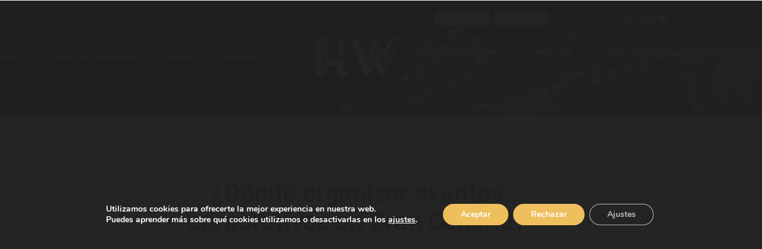

--- FILE ---
content_type: text/html; charset=utf-8
request_url: https://www.google.com/recaptcha/api2/anchor?ar=1&k=6Lc9ZCkhAAAAAODKx3QgzNOQCqEI_vJw_q_dmn9P&co=aHR0cHM6Ly93d3cuaG9saWRheXdvcmxkbWFzcGFsb21hcy5jb206NDQz&hl=en&type=v3&v=PoyoqOPhxBO7pBk68S4YbpHZ&size=invisible&badge=bottomright&sa=Form&anchor-ms=20000&execute-ms=30000&cb=jbg0w7pf79ct
body_size: 48836
content:
<!DOCTYPE HTML><html dir="ltr" lang="en"><head><meta http-equiv="Content-Type" content="text/html; charset=UTF-8">
<meta http-equiv="X-UA-Compatible" content="IE=edge">
<title>reCAPTCHA</title>
<style type="text/css">
/* cyrillic-ext */
@font-face {
  font-family: 'Roboto';
  font-style: normal;
  font-weight: 400;
  font-stretch: 100%;
  src: url(//fonts.gstatic.com/s/roboto/v48/KFO7CnqEu92Fr1ME7kSn66aGLdTylUAMa3GUBHMdazTgWw.woff2) format('woff2');
  unicode-range: U+0460-052F, U+1C80-1C8A, U+20B4, U+2DE0-2DFF, U+A640-A69F, U+FE2E-FE2F;
}
/* cyrillic */
@font-face {
  font-family: 'Roboto';
  font-style: normal;
  font-weight: 400;
  font-stretch: 100%;
  src: url(//fonts.gstatic.com/s/roboto/v48/KFO7CnqEu92Fr1ME7kSn66aGLdTylUAMa3iUBHMdazTgWw.woff2) format('woff2');
  unicode-range: U+0301, U+0400-045F, U+0490-0491, U+04B0-04B1, U+2116;
}
/* greek-ext */
@font-face {
  font-family: 'Roboto';
  font-style: normal;
  font-weight: 400;
  font-stretch: 100%;
  src: url(//fonts.gstatic.com/s/roboto/v48/KFO7CnqEu92Fr1ME7kSn66aGLdTylUAMa3CUBHMdazTgWw.woff2) format('woff2');
  unicode-range: U+1F00-1FFF;
}
/* greek */
@font-face {
  font-family: 'Roboto';
  font-style: normal;
  font-weight: 400;
  font-stretch: 100%;
  src: url(//fonts.gstatic.com/s/roboto/v48/KFO7CnqEu92Fr1ME7kSn66aGLdTylUAMa3-UBHMdazTgWw.woff2) format('woff2');
  unicode-range: U+0370-0377, U+037A-037F, U+0384-038A, U+038C, U+038E-03A1, U+03A3-03FF;
}
/* math */
@font-face {
  font-family: 'Roboto';
  font-style: normal;
  font-weight: 400;
  font-stretch: 100%;
  src: url(//fonts.gstatic.com/s/roboto/v48/KFO7CnqEu92Fr1ME7kSn66aGLdTylUAMawCUBHMdazTgWw.woff2) format('woff2');
  unicode-range: U+0302-0303, U+0305, U+0307-0308, U+0310, U+0312, U+0315, U+031A, U+0326-0327, U+032C, U+032F-0330, U+0332-0333, U+0338, U+033A, U+0346, U+034D, U+0391-03A1, U+03A3-03A9, U+03B1-03C9, U+03D1, U+03D5-03D6, U+03F0-03F1, U+03F4-03F5, U+2016-2017, U+2034-2038, U+203C, U+2040, U+2043, U+2047, U+2050, U+2057, U+205F, U+2070-2071, U+2074-208E, U+2090-209C, U+20D0-20DC, U+20E1, U+20E5-20EF, U+2100-2112, U+2114-2115, U+2117-2121, U+2123-214F, U+2190, U+2192, U+2194-21AE, U+21B0-21E5, U+21F1-21F2, U+21F4-2211, U+2213-2214, U+2216-22FF, U+2308-230B, U+2310, U+2319, U+231C-2321, U+2336-237A, U+237C, U+2395, U+239B-23B7, U+23D0, U+23DC-23E1, U+2474-2475, U+25AF, U+25B3, U+25B7, U+25BD, U+25C1, U+25CA, U+25CC, U+25FB, U+266D-266F, U+27C0-27FF, U+2900-2AFF, U+2B0E-2B11, U+2B30-2B4C, U+2BFE, U+3030, U+FF5B, U+FF5D, U+1D400-1D7FF, U+1EE00-1EEFF;
}
/* symbols */
@font-face {
  font-family: 'Roboto';
  font-style: normal;
  font-weight: 400;
  font-stretch: 100%;
  src: url(//fonts.gstatic.com/s/roboto/v48/KFO7CnqEu92Fr1ME7kSn66aGLdTylUAMaxKUBHMdazTgWw.woff2) format('woff2');
  unicode-range: U+0001-000C, U+000E-001F, U+007F-009F, U+20DD-20E0, U+20E2-20E4, U+2150-218F, U+2190, U+2192, U+2194-2199, U+21AF, U+21E6-21F0, U+21F3, U+2218-2219, U+2299, U+22C4-22C6, U+2300-243F, U+2440-244A, U+2460-24FF, U+25A0-27BF, U+2800-28FF, U+2921-2922, U+2981, U+29BF, U+29EB, U+2B00-2BFF, U+4DC0-4DFF, U+FFF9-FFFB, U+10140-1018E, U+10190-1019C, U+101A0, U+101D0-101FD, U+102E0-102FB, U+10E60-10E7E, U+1D2C0-1D2D3, U+1D2E0-1D37F, U+1F000-1F0FF, U+1F100-1F1AD, U+1F1E6-1F1FF, U+1F30D-1F30F, U+1F315, U+1F31C, U+1F31E, U+1F320-1F32C, U+1F336, U+1F378, U+1F37D, U+1F382, U+1F393-1F39F, U+1F3A7-1F3A8, U+1F3AC-1F3AF, U+1F3C2, U+1F3C4-1F3C6, U+1F3CA-1F3CE, U+1F3D4-1F3E0, U+1F3ED, U+1F3F1-1F3F3, U+1F3F5-1F3F7, U+1F408, U+1F415, U+1F41F, U+1F426, U+1F43F, U+1F441-1F442, U+1F444, U+1F446-1F449, U+1F44C-1F44E, U+1F453, U+1F46A, U+1F47D, U+1F4A3, U+1F4B0, U+1F4B3, U+1F4B9, U+1F4BB, U+1F4BF, U+1F4C8-1F4CB, U+1F4D6, U+1F4DA, U+1F4DF, U+1F4E3-1F4E6, U+1F4EA-1F4ED, U+1F4F7, U+1F4F9-1F4FB, U+1F4FD-1F4FE, U+1F503, U+1F507-1F50B, U+1F50D, U+1F512-1F513, U+1F53E-1F54A, U+1F54F-1F5FA, U+1F610, U+1F650-1F67F, U+1F687, U+1F68D, U+1F691, U+1F694, U+1F698, U+1F6AD, U+1F6B2, U+1F6B9-1F6BA, U+1F6BC, U+1F6C6-1F6CF, U+1F6D3-1F6D7, U+1F6E0-1F6EA, U+1F6F0-1F6F3, U+1F6F7-1F6FC, U+1F700-1F7FF, U+1F800-1F80B, U+1F810-1F847, U+1F850-1F859, U+1F860-1F887, U+1F890-1F8AD, U+1F8B0-1F8BB, U+1F8C0-1F8C1, U+1F900-1F90B, U+1F93B, U+1F946, U+1F984, U+1F996, U+1F9E9, U+1FA00-1FA6F, U+1FA70-1FA7C, U+1FA80-1FA89, U+1FA8F-1FAC6, U+1FACE-1FADC, U+1FADF-1FAE9, U+1FAF0-1FAF8, U+1FB00-1FBFF;
}
/* vietnamese */
@font-face {
  font-family: 'Roboto';
  font-style: normal;
  font-weight: 400;
  font-stretch: 100%;
  src: url(//fonts.gstatic.com/s/roboto/v48/KFO7CnqEu92Fr1ME7kSn66aGLdTylUAMa3OUBHMdazTgWw.woff2) format('woff2');
  unicode-range: U+0102-0103, U+0110-0111, U+0128-0129, U+0168-0169, U+01A0-01A1, U+01AF-01B0, U+0300-0301, U+0303-0304, U+0308-0309, U+0323, U+0329, U+1EA0-1EF9, U+20AB;
}
/* latin-ext */
@font-face {
  font-family: 'Roboto';
  font-style: normal;
  font-weight: 400;
  font-stretch: 100%;
  src: url(//fonts.gstatic.com/s/roboto/v48/KFO7CnqEu92Fr1ME7kSn66aGLdTylUAMa3KUBHMdazTgWw.woff2) format('woff2');
  unicode-range: U+0100-02BA, U+02BD-02C5, U+02C7-02CC, U+02CE-02D7, U+02DD-02FF, U+0304, U+0308, U+0329, U+1D00-1DBF, U+1E00-1E9F, U+1EF2-1EFF, U+2020, U+20A0-20AB, U+20AD-20C0, U+2113, U+2C60-2C7F, U+A720-A7FF;
}
/* latin */
@font-face {
  font-family: 'Roboto';
  font-style: normal;
  font-weight: 400;
  font-stretch: 100%;
  src: url(//fonts.gstatic.com/s/roboto/v48/KFO7CnqEu92Fr1ME7kSn66aGLdTylUAMa3yUBHMdazQ.woff2) format('woff2');
  unicode-range: U+0000-00FF, U+0131, U+0152-0153, U+02BB-02BC, U+02C6, U+02DA, U+02DC, U+0304, U+0308, U+0329, U+2000-206F, U+20AC, U+2122, U+2191, U+2193, U+2212, U+2215, U+FEFF, U+FFFD;
}
/* cyrillic-ext */
@font-face {
  font-family: 'Roboto';
  font-style: normal;
  font-weight: 500;
  font-stretch: 100%;
  src: url(//fonts.gstatic.com/s/roboto/v48/KFO7CnqEu92Fr1ME7kSn66aGLdTylUAMa3GUBHMdazTgWw.woff2) format('woff2');
  unicode-range: U+0460-052F, U+1C80-1C8A, U+20B4, U+2DE0-2DFF, U+A640-A69F, U+FE2E-FE2F;
}
/* cyrillic */
@font-face {
  font-family: 'Roboto';
  font-style: normal;
  font-weight: 500;
  font-stretch: 100%;
  src: url(//fonts.gstatic.com/s/roboto/v48/KFO7CnqEu92Fr1ME7kSn66aGLdTylUAMa3iUBHMdazTgWw.woff2) format('woff2');
  unicode-range: U+0301, U+0400-045F, U+0490-0491, U+04B0-04B1, U+2116;
}
/* greek-ext */
@font-face {
  font-family: 'Roboto';
  font-style: normal;
  font-weight: 500;
  font-stretch: 100%;
  src: url(//fonts.gstatic.com/s/roboto/v48/KFO7CnqEu92Fr1ME7kSn66aGLdTylUAMa3CUBHMdazTgWw.woff2) format('woff2');
  unicode-range: U+1F00-1FFF;
}
/* greek */
@font-face {
  font-family: 'Roboto';
  font-style: normal;
  font-weight: 500;
  font-stretch: 100%;
  src: url(//fonts.gstatic.com/s/roboto/v48/KFO7CnqEu92Fr1ME7kSn66aGLdTylUAMa3-UBHMdazTgWw.woff2) format('woff2');
  unicode-range: U+0370-0377, U+037A-037F, U+0384-038A, U+038C, U+038E-03A1, U+03A3-03FF;
}
/* math */
@font-face {
  font-family: 'Roboto';
  font-style: normal;
  font-weight: 500;
  font-stretch: 100%;
  src: url(//fonts.gstatic.com/s/roboto/v48/KFO7CnqEu92Fr1ME7kSn66aGLdTylUAMawCUBHMdazTgWw.woff2) format('woff2');
  unicode-range: U+0302-0303, U+0305, U+0307-0308, U+0310, U+0312, U+0315, U+031A, U+0326-0327, U+032C, U+032F-0330, U+0332-0333, U+0338, U+033A, U+0346, U+034D, U+0391-03A1, U+03A3-03A9, U+03B1-03C9, U+03D1, U+03D5-03D6, U+03F0-03F1, U+03F4-03F5, U+2016-2017, U+2034-2038, U+203C, U+2040, U+2043, U+2047, U+2050, U+2057, U+205F, U+2070-2071, U+2074-208E, U+2090-209C, U+20D0-20DC, U+20E1, U+20E5-20EF, U+2100-2112, U+2114-2115, U+2117-2121, U+2123-214F, U+2190, U+2192, U+2194-21AE, U+21B0-21E5, U+21F1-21F2, U+21F4-2211, U+2213-2214, U+2216-22FF, U+2308-230B, U+2310, U+2319, U+231C-2321, U+2336-237A, U+237C, U+2395, U+239B-23B7, U+23D0, U+23DC-23E1, U+2474-2475, U+25AF, U+25B3, U+25B7, U+25BD, U+25C1, U+25CA, U+25CC, U+25FB, U+266D-266F, U+27C0-27FF, U+2900-2AFF, U+2B0E-2B11, U+2B30-2B4C, U+2BFE, U+3030, U+FF5B, U+FF5D, U+1D400-1D7FF, U+1EE00-1EEFF;
}
/* symbols */
@font-face {
  font-family: 'Roboto';
  font-style: normal;
  font-weight: 500;
  font-stretch: 100%;
  src: url(//fonts.gstatic.com/s/roboto/v48/KFO7CnqEu92Fr1ME7kSn66aGLdTylUAMaxKUBHMdazTgWw.woff2) format('woff2');
  unicode-range: U+0001-000C, U+000E-001F, U+007F-009F, U+20DD-20E0, U+20E2-20E4, U+2150-218F, U+2190, U+2192, U+2194-2199, U+21AF, U+21E6-21F0, U+21F3, U+2218-2219, U+2299, U+22C4-22C6, U+2300-243F, U+2440-244A, U+2460-24FF, U+25A0-27BF, U+2800-28FF, U+2921-2922, U+2981, U+29BF, U+29EB, U+2B00-2BFF, U+4DC0-4DFF, U+FFF9-FFFB, U+10140-1018E, U+10190-1019C, U+101A0, U+101D0-101FD, U+102E0-102FB, U+10E60-10E7E, U+1D2C0-1D2D3, U+1D2E0-1D37F, U+1F000-1F0FF, U+1F100-1F1AD, U+1F1E6-1F1FF, U+1F30D-1F30F, U+1F315, U+1F31C, U+1F31E, U+1F320-1F32C, U+1F336, U+1F378, U+1F37D, U+1F382, U+1F393-1F39F, U+1F3A7-1F3A8, U+1F3AC-1F3AF, U+1F3C2, U+1F3C4-1F3C6, U+1F3CA-1F3CE, U+1F3D4-1F3E0, U+1F3ED, U+1F3F1-1F3F3, U+1F3F5-1F3F7, U+1F408, U+1F415, U+1F41F, U+1F426, U+1F43F, U+1F441-1F442, U+1F444, U+1F446-1F449, U+1F44C-1F44E, U+1F453, U+1F46A, U+1F47D, U+1F4A3, U+1F4B0, U+1F4B3, U+1F4B9, U+1F4BB, U+1F4BF, U+1F4C8-1F4CB, U+1F4D6, U+1F4DA, U+1F4DF, U+1F4E3-1F4E6, U+1F4EA-1F4ED, U+1F4F7, U+1F4F9-1F4FB, U+1F4FD-1F4FE, U+1F503, U+1F507-1F50B, U+1F50D, U+1F512-1F513, U+1F53E-1F54A, U+1F54F-1F5FA, U+1F610, U+1F650-1F67F, U+1F687, U+1F68D, U+1F691, U+1F694, U+1F698, U+1F6AD, U+1F6B2, U+1F6B9-1F6BA, U+1F6BC, U+1F6C6-1F6CF, U+1F6D3-1F6D7, U+1F6E0-1F6EA, U+1F6F0-1F6F3, U+1F6F7-1F6FC, U+1F700-1F7FF, U+1F800-1F80B, U+1F810-1F847, U+1F850-1F859, U+1F860-1F887, U+1F890-1F8AD, U+1F8B0-1F8BB, U+1F8C0-1F8C1, U+1F900-1F90B, U+1F93B, U+1F946, U+1F984, U+1F996, U+1F9E9, U+1FA00-1FA6F, U+1FA70-1FA7C, U+1FA80-1FA89, U+1FA8F-1FAC6, U+1FACE-1FADC, U+1FADF-1FAE9, U+1FAF0-1FAF8, U+1FB00-1FBFF;
}
/* vietnamese */
@font-face {
  font-family: 'Roboto';
  font-style: normal;
  font-weight: 500;
  font-stretch: 100%;
  src: url(//fonts.gstatic.com/s/roboto/v48/KFO7CnqEu92Fr1ME7kSn66aGLdTylUAMa3OUBHMdazTgWw.woff2) format('woff2');
  unicode-range: U+0102-0103, U+0110-0111, U+0128-0129, U+0168-0169, U+01A0-01A1, U+01AF-01B0, U+0300-0301, U+0303-0304, U+0308-0309, U+0323, U+0329, U+1EA0-1EF9, U+20AB;
}
/* latin-ext */
@font-face {
  font-family: 'Roboto';
  font-style: normal;
  font-weight: 500;
  font-stretch: 100%;
  src: url(//fonts.gstatic.com/s/roboto/v48/KFO7CnqEu92Fr1ME7kSn66aGLdTylUAMa3KUBHMdazTgWw.woff2) format('woff2');
  unicode-range: U+0100-02BA, U+02BD-02C5, U+02C7-02CC, U+02CE-02D7, U+02DD-02FF, U+0304, U+0308, U+0329, U+1D00-1DBF, U+1E00-1E9F, U+1EF2-1EFF, U+2020, U+20A0-20AB, U+20AD-20C0, U+2113, U+2C60-2C7F, U+A720-A7FF;
}
/* latin */
@font-face {
  font-family: 'Roboto';
  font-style: normal;
  font-weight: 500;
  font-stretch: 100%;
  src: url(//fonts.gstatic.com/s/roboto/v48/KFO7CnqEu92Fr1ME7kSn66aGLdTylUAMa3yUBHMdazQ.woff2) format('woff2');
  unicode-range: U+0000-00FF, U+0131, U+0152-0153, U+02BB-02BC, U+02C6, U+02DA, U+02DC, U+0304, U+0308, U+0329, U+2000-206F, U+20AC, U+2122, U+2191, U+2193, U+2212, U+2215, U+FEFF, U+FFFD;
}
/* cyrillic-ext */
@font-face {
  font-family: 'Roboto';
  font-style: normal;
  font-weight: 900;
  font-stretch: 100%;
  src: url(//fonts.gstatic.com/s/roboto/v48/KFO7CnqEu92Fr1ME7kSn66aGLdTylUAMa3GUBHMdazTgWw.woff2) format('woff2');
  unicode-range: U+0460-052F, U+1C80-1C8A, U+20B4, U+2DE0-2DFF, U+A640-A69F, U+FE2E-FE2F;
}
/* cyrillic */
@font-face {
  font-family: 'Roboto';
  font-style: normal;
  font-weight: 900;
  font-stretch: 100%;
  src: url(//fonts.gstatic.com/s/roboto/v48/KFO7CnqEu92Fr1ME7kSn66aGLdTylUAMa3iUBHMdazTgWw.woff2) format('woff2');
  unicode-range: U+0301, U+0400-045F, U+0490-0491, U+04B0-04B1, U+2116;
}
/* greek-ext */
@font-face {
  font-family: 'Roboto';
  font-style: normal;
  font-weight: 900;
  font-stretch: 100%;
  src: url(//fonts.gstatic.com/s/roboto/v48/KFO7CnqEu92Fr1ME7kSn66aGLdTylUAMa3CUBHMdazTgWw.woff2) format('woff2');
  unicode-range: U+1F00-1FFF;
}
/* greek */
@font-face {
  font-family: 'Roboto';
  font-style: normal;
  font-weight: 900;
  font-stretch: 100%;
  src: url(//fonts.gstatic.com/s/roboto/v48/KFO7CnqEu92Fr1ME7kSn66aGLdTylUAMa3-UBHMdazTgWw.woff2) format('woff2');
  unicode-range: U+0370-0377, U+037A-037F, U+0384-038A, U+038C, U+038E-03A1, U+03A3-03FF;
}
/* math */
@font-face {
  font-family: 'Roboto';
  font-style: normal;
  font-weight: 900;
  font-stretch: 100%;
  src: url(//fonts.gstatic.com/s/roboto/v48/KFO7CnqEu92Fr1ME7kSn66aGLdTylUAMawCUBHMdazTgWw.woff2) format('woff2');
  unicode-range: U+0302-0303, U+0305, U+0307-0308, U+0310, U+0312, U+0315, U+031A, U+0326-0327, U+032C, U+032F-0330, U+0332-0333, U+0338, U+033A, U+0346, U+034D, U+0391-03A1, U+03A3-03A9, U+03B1-03C9, U+03D1, U+03D5-03D6, U+03F0-03F1, U+03F4-03F5, U+2016-2017, U+2034-2038, U+203C, U+2040, U+2043, U+2047, U+2050, U+2057, U+205F, U+2070-2071, U+2074-208E, U+2090-209C, U+20D0-20DC, U+20E1, U+20E5-20EF, U+2100-2112, U+2114-2115, U+2117-2121, U+2123-214F, U+2190, U+2192, U+2194-21AE, U+21B0-21E5, U+21F1-21F2, U+21F4-2211, U+2213-2214, U+2216-22FF, U+2308-230B, U+2310, U+2319, U+231C-2321, U+2336-237A, U+237C, U+2395, U+239B-23B7, U+23D0, U+23DC-23E1, U+2474-2475, U+25AF, U+25B3, U+25B7, U+25BD, U+25C1, U+25CA, U+25CC, U+25FB, U+266D-266F, U+27C0-27FF, U+2900-2AFF, U+2B0E-2B11, U+2B30-2B4C, U+2BFE, U+3030, U+FF5B, U+FF5D, U+1D400-1D7FF, U+1EE00-1EEFF;
}
/* symbols */
@font-face {
  font-family: 'Roboto';
  font-style: normal;
  font-weight: 900;
  font-stretch: 100%;
  src: url(//fonts.gstatic.com/s/roboto/v48/KFO7CnqEu92Fr1ME7kSn66aGLdTylUAMaxKUBHMdazTgWw.woff2) format('woff2');
  unicode-range: U+0001-000C, U+000E-001F, U+007F-009F, U+20DD-20E0, U+20E2-20E4, U+2150-218F, U+2190, U+2192, U+2194-2199, U+21AF, U+21E6-21F0, U+21F3, U+2218-2219, U+2299, U+22C4-22C6, U+2300-243F, U+2440-244A, U+2460-24FF, U+25A0-27BF, U+2800-28FF, U+2921-2922, U+2981, U+29BF, U+29EB, U+2B00-2BFF, U+4DC0-4DFF, U+FFF9-FFFB, U+10140-1018E, U+10190-1019C, U+101A0, U+101D0-101FD, U+102E0-102FB, U+10E60-10E7E, U+1D2C0-1D2D3, U+1D2E0-1D37F, U+1F000-1F0FF, U+1F100-1F1AD, U+1F1E6-1F1FF, U+1F30D-1F30F, U+1F315, U+1F31C, U+1F31E, U+1F320-1F32C, U+1F336, U+1F378, U+1F37D, U+1F382, U+1F393-1F39F, U+1F3A7-1F3A8, U+1F3AC-1F3AF, U+1F3C2, U+1F3C4-1F3C6, U+1F3CA-1F3CE, U+1F3D4-1F3E0, U+1F3ED, U+1F3F1-1F3F3, U+1F3F5-1F3F7, U+1F408, U+1F415, U+1F41F, U+1F426, U+1F43F, U+1F441-1F442, U+1F444, U+1F446-1F449, U+1F44C-1F44E, U+1F453, U+1F46A, U+1F47D, U+1F4A3, U+1F4B0, U+1F4B3, U+1F4B9, U+1F4BB, U+1F4BF, U+1F4C8-1F4CB, U+1F4D6, U+1F4DA, U+1F4DF, U+1F4E3-1F4E6, U+1F4EA-1F4ED, U+1F4F7, U+1F4F9-1F4FB, U+1F4FD-1F4FE, U+1F503, U+1F507-1F50B, U+1F50D, U+1F512-1F513, U+1F53E-1F54A, U+1F54F-1F5FA, U+1F610, U+1F650-1F67F, U+1F687, U+1F68D, U+1F691, U+1F694, U+1F698, U+1F6AD, U+1F6B2, U+1F6B9-1F6BA, U+1F6BC, U+1F6C6-1F6CF, U+1F6D3-1F6D7, U+1F6E0-1F6EA, U+1F6F0-1F6F3, U+1F6F7-1F6FC, U+1F700-1F7FF, U+1F800-1F80B, U+1F810-1F847, U+1F850-1F859, U+1F860-1F887, U+1F890-1F8AD, U+1F8B0-1F8BB, U+1F8C0-1F8C1, U+1F900-1F90B, U+1F93B, U+1F946, U+1F984, U+1F996, U+1F9E9, U+1FA00-1FA6F, U+1FA70-1FA7C, U+1FA80-1FA89, U+1FA8F-1FAC6, U+1FACE-1FADC, U+1FADF-1FAE9, U+1FAF0-1FAF8, U+1FB00-1FBFF;
}
/* vietnamese */
@font-face {
  font-family: 'Roboto';
  font-style: normal;
  font-weight: 900;
  font-stretch: 100%;
  src: url(//fonts.gstatic.com/s/roboto/v48/KFO7CnqEu92Fr1ME7kSn66aGLdTylUAMa3OUBHMdazTgWw.woff2) format('woff2');
  unicode-range: U+0102-0103, U+0110-0111, U+0128-0129, U+0168-0169, U+01A0-01A1, U+01AF-01B0, U+0300-0301, U+0303-0304, U+0308-0309, U+0323, U+0329, U+1EA0-1EF9, U+20AB;
}
/* latin-ext */
@font-face {
  font-family: 'Roboto';
  font-style: normal;
  font-weight: 900;
  font-stretch: 100%;
  src: url(//fonts.gstatic.com/s/roboto/v48/KFO7CnqEu92Fr1ME7kSn66aGLdTylUAMa3KUBHMdazTgWw.woff2) format('woff2');
  unicode-range: U+0100-02BA, U+02BD-02C5, U+02C7-02CC, U+02CE-02D7, U+02DD-02FF, U+0304, U+0308, U+0329, U+1D00-1DBF, U+1E00-1E9F, U+1EF2-1EFF, U+2020, U+20A0-20AB, U+20AD-20C0, U+2113, U+2C60-2C7F, U+A720-A7FF;
}
/* latin */
@font-face {
  font-family: 'Roboto';
  font-style: normal;
  font-weight: 900;
  font-stretch: 100%;
  src: url(//fonts.gstatic.com/s/roboto/v48/KFO7CnqEu92Fr1ME7kSn66aGLdTylUAMa3yUBHMdazQ.woff2) format('woff2');
  unicode-range: U+0000-00FF, U+0131, U+0152-0153, U+02BB-02BC, U+02C6, U+02DA, U+02DC, U+0304, U+0308, U+0329, U+2000-206F, U+20AC, U+2122, U+2191, U+2193, U+2212, U+2215, U+FEFF, U+FFFD;
}

</style>
<link rel="stylesheet" type="text/css" href="https://www.gstatic.com/recaptcha/releases/PoyoqOPhxBO7pBk68S4YbpHZ/styles__ltr.css">
<script nonce="Kv7jIf_ZUg45X5gk7l0EOA" type="text/javascript">window['__recaptcha_api'] = 'https://www.google.com/recaptcha/api2/';</script>
<script type="text/javascript" src="https://www.gstatic.com/recaptcha/releases/PoyoqOPhxBO7pBk68S4YbpHZ/recaptcha__en.js" nonce="Kv7jIf_ZUg45X5gk7l0EOA">
      
    </script></head>
<body><div id="rc-anchor-alert" class="rc-anchor-alert"></div>
<input type="hidden" id="recaptcha-token" value="[base64]">
<script type="text/javascript" nonce="Kv7jIf_ZUg45X5gk7l0EOA">
      recaptcha.anchor.Main.init("[\x22ainput\x22,[\x22bgdata\x22,\x22\x22,\[base64]/[base64]/MjU1Ong/[base64]/[base64]/[base64]/[base64]/[base64]/[base64]/[base64]/[base64]/[base64]/[base64]/[base64]/[base64]/[base64]/[base64]/[base64]\\u003d\x22,\[base64]\\u003d\\u003d\x22,\x22DSPCpkMPwpbCj8KHdMKkIG7ChsKgwp48w5DDsTRLwrxoIgbChHPCgDZFwoEBwrxNw4ZHYFrCrcKgw6MeTgxsYm4AbldrdsOEThISw5N2w4/CucO9wqpYAGNiw4kHLAJlwovDq8OiHVTCgWhACsKycEpoccOiw4TDmcOswoIDFMKMe2YjFsK8aMOfwogeUMKbRwbCmcKdwrTDh8OaJ8O5RBTDm8Kmw5/CmyXDscK+w61hw4o/[base64]/Cjn0jZMOFDCgbwo81wpPDrTLCt8O4wpBMUsK3dgjDgxfCp8KYS1zCu2HCqxULfcOMVkQcWFzDncOLw58awpUhScO6w67ConnDisO/w7wxwqnCi2jDphkMRgzChmoUTMKtBsKSO8OGTMOqJcOTaF7DpMKoB8O2w4HDnMKbHMKzw7djBm3Cs33DnzjCnMO5w6VJInDCpinCjFJgwoxVw5dnw7dRVFFOwrkQJcOLw5lhwrpsEWDCgcOcw7/DjsOtwrwSRRLDhhwVMcOwSsO7w68TwrrCosOxK8ORw4PDq2bDsS3ColbCtHnDhMKSBHTDuQpnGEDChsOnwoTDl8Klwq/Cu8ONwprDkDtteCxvwpvDrxleWWoSHEspUsOdwrzClRECwp/Dnz1UwopHRMKiDsOrwqXCiMODRgnDmcKHEVI9wofDicOHZzMFw49AWcOqwp3DlsODwqc7w65Rw5/Cl8KwMMO0K1oyLcOkwoAzwrDCucKaZsOXwrfDhWzDtsK7Q8KYUcK0w71xw4XDhQd6w5LDnsO0w63DklHCkcO3dsK6JG9UMw4VZxNZw6Foc8KCCsO2w4DCrcOrw7PDqx3DvsKuAk7CsELCtsOPwp50Gwkawr10w61ow43CscOcw7rDu8KZcMOiE3U8w5gQwrZowrQNw7/DpcOxbRzCucKnfmnCghzDswrDpMOPwqLCsMOxa8KyR8Omw4UpP8O7G8KAw4MSVGbDo0DDn8Ojw53DvlgCN8Khw4YGQ1o5XzMUw5vCq1jCmkgwPmLDk0LCj8Kkw6HDhcOGw7zCm3hlwo/DikHDocOFw57DvnVLw7VYIsOzw4jCl0kMwrXDtMKKw6FjwofDrkzDpk3DuFPCsMOfwo/[base64]/DoMOIKMKfWsO5IzDDh8KfeR7CjMKcBVwZN8O0w6zDlzfDllYqA8K3QGzCucKWXBs4bMOpw7bDvsO+G396wrzDvzLDt8KgwrbCnMORw4M5wobClj0vw55Mw5Zew64VTATCl8KHwqltwrdTCEICwqg+EcO4wqXDqhduD8O7BsK6HsKAw43Dr8O8PMK6CcKDw6/[base64]/w5x/w4bCgsOjw55vH8KwwobChzjDnn8YPsOywrg+GcKCZhPDs8KmwoIuwr7DlMKtHAfDkMOTw4Ucw48AwpvChSUNecOBNjR1dX/Cn8KrMRIgwoHCksKhO8OLw5LCgToJXMKpacKLw53CtFEdB1vCiCN8f8KIFsO0w4FOJFrCoMOxEC9FDgFrbGZFVsOBYGLCmxvDpF8lw5zDiStrw4V8w77CjGXDuHROB3fDvMOpe2HDjG81w6TDmCDCocO/[base64]/CrlxcbcOpAEbDuBtVD8OORsOTwoBCRcO2esOsTsOsw6cLfiU8SiHChGTCgBHCsVVWIXbDj8KXwp/[base64]/DiMOWOhRIw4nDnsK+dhFdKj7DrMKww686KhoDw7gowqnDuMKZfcOew7UVw4rClATDr8Ktw4bDgsO0UMOaQsOTwpPDgsK/asOhb8KkwoTChibDuknClk8FFyPCusO9wq/DiGnCqcOpw5MBw6DDjEhdw5LDohgXRsKXRX/[base64]/CqsKSW8KOwo7Du2fDjEfCqsO6w5IDRwVKw6w/[base64]/Dpk5/w4nCgBzDvwfDmsOwwpAoV3fCtcKuSjZdwrZ9wohuw7bChsKBaVlQwpLCnMOvw5JHayHDvsO3w6nDhhpxw5rCksKVFV4ycMOtJsKyw6XDiDzClcOwwofCq8OMA8KsRsK6BsOnw4nCsnvDnW1Dwp3CgURMKChxwqY9SGM/[base64]/[base64]/[base64]/[base64]/w4ZqHcK4bSvCnU09w7J7wpXDs8O+w43CgWjCg8OLMMK5w6DCisK2ZHXCqMK/woPCnwDCs3oVw5vDhhsyw5JIZgHCjsKpwp3DpGvCs27CtMK8wqhtw4Qew4Q0wqY8wp3DtXYWX8OMS8OVw4TDpj1qw6V8woo2IMO/wq3CpjPCg8KbP8OzYMKvwp3DuX/DlSAewrzCm8Ogw5kuwoFOw4HCtcO1RAbDgQ9xMk/CqBvCgg/CqRFuOzrCmMOaMg8jw5XCr3vDiMOpPMKgFGtVfcOkRMKLw7DCk3DCkMKHTMO/w6XCvsK5w5JIPWHCoMK2w6cPw4nDnsKELMKEcsKfwpTDlcO1wos1ZcOvP8K+XMOZwr4+w716SVZ9cy/CpcKbF0/DmMO6w79Zw4/[base64]/CT7DmsOlOSbCnsOEw6dIwoxzw6vDtsOxw7gsQMOaw6AFcinDtMKaw5MewqQOWsOIwrR/I8KmwpHChEHDl2zCsMOhwoZde2wkw41QZMKRT1ECwrcQPcKxwqrCh2VpHcK/XcKoWsKGE8OuFhTCjVLClMK+UsKbIHl7w5BFKH/DvcKGwrBsesK5EsKgw57DkB/[base64]/DjcKEwqhXwoc/YARXw493ORDCqcO8wqg9w4zDt0N4wrQCVgRJUE/DukB5wqPDisKQaMOYH8OnVQzCicK7w7TDt8O+w7VBwo5oPifCo2DDjhAjwojDlmA9MmvDr1VGXQIsw6bDo8K3w7Ndw5DCk8OgJMOkHMO6DsKrO2hwwq/DhX/[base64]/A8Oqwo82w5LDtsOuBGNMF8KZYcOodcOww5U0wqDDusOqHMKfNsOYw7lxXhxMw7Ejwp9MQjsFMnrChMKHWW7DusK2wpHCsz3CvMKPw5vDqDMTXQJ2w4nDmMOHKEopw5VuNBwCByXDnhN/wpbCrcOzBlE6QXYcw6rCvCjCpC/[base64]/[base64]/[base64]/Ck8Ksw7d1w6bDsiHCj29UG3nDgsOoLw4kwrQMwpdYVwrDgRXCvsK3w6MTw7fDgB0Qw6gqwqdQOHnDnMKywp8GwqdMwopTw6FMw5x/wq0FbQILwprCqR/DksKmwpnDpk8NHMKvw5/DvMKqMHFMHSrCk8K4ZSfDucKrbcOpwozCrCZlI8KRwqMiRMOIw4dZU8KvK8KCdUFYwofDqcOAwovCpVMHwqR6wqPCvSXDrcKmT0Juwot/[base64]/w5fDncOGwoxSw5PCmcOAworCl8K7JHXDrHHCtSnDm0zCrsKgHWDDjzEvAsOew5g5PMOfWMOfw5kFw4DDqW7Dl1wXw5TCnMOGw6EVWsKqGzcdA8OuI1rCtDTChMKBbiEjI8KzaDddwqVjfEfDoX0ob27CscOEwoEEa0bDvnbCoUvCuQ0fw4UIw5LDuMK/[base64]/XMKoworCqk8iQxZqw6rCgsO8EsOsw7jCkwx+G8KuSknDjXPCu0ICwrMqDcOTV8O2w77Cpz7DgVM8K8O0wqB/bcO+w77DssKkwq58I0YMwpXCjMOxYREoQz7CgUtcRsOuSsKve3Z4w6LCpyPDusKXc8OresKqO8OIFcKvIsO2wrF5wqJ4PDzDsQcFGEjDkCHDmiJSwoQsI3NPYRlZF1bCqsOOc8O3CMOCw6/DtwXDuD7DmMOJwpbCmG1vw4/[base64]/[base64]/CoU1RwqEgw6bDkjpOCl/CjWXDhMKRwqt4w5BrHcKUw43Dmn7DncO3wqpxw6zDp8OLw4bCpSbDvcKLw74FSsOqagDClMOUw6FTMX5/w6gkV8Osw4TDvSHDjsOWw7DDjSXCvsOALGLDq0TDoA/CiBdtNsKnTMKZW8KgdcKxw6NsVcKWT0Buwp5iY8KAw5TDgS4CG0Jsd0Zjw7fDvcK9wqJqeMOvYw4abj9ffcKqKFpdKCRICw5iw5AxQ8OHwrcuwqnCkMOMwqJjYypgEMK1w6xHwo/DjsOuf8OcQsOew5/Cl8OCPlcMwoDCqsKCI8OGbsKkwqzCgMOyw4VrelA/b8OBZz5YBHASw43Ci8KsJ2tuU3xOOMO9wpNTw6Fhw5g2woR/w6zCslgFC8OPw6wcUcOjwonDqDU3w4nDqy7CqMOdaRnDr8OsVxJDw7dsw7xsw4FXdMKsc8ObPF/[base64]/CtAXDgcKTwol+csO9GnNYw6VRwrPCpMK3w7RELi4Vw7nDj8KuI8KWwpTDssOQw4dmwqgxET4aKh3DuMO5fWLDvcKAwoDCgj/DvCDCvsOxfsKkw4tjw7bCmm4oYjVXw77DsALDjsKBwqDCh2I2w6pHw4VuMcKxwpDCq8KBK8KlwqAjw6xaw5Inf2VCGAPCvFjDskjDicOfQ8KnGxVXwq5lDsKwLSMKwr3DusKWd0TCkcKlIWdbZMKUe8OyFHHCsXhSw4R/[base64]/DnyrCpsOVw4QTw4hdUsOpVAp5w7zChMK2YW1pby/CocOIE3fDtWVjQcOwO8KtZVQJwqTDlcOfwp3CuRIGBcKjw4fCvsKIwrwXw7Bmwrxqwr/DscKTB8OcPsKyw7RSwp9vMMOuFjUmw47CnmAtwqHCjG8bwqnDiA3ChnFDwq3CjMOVwoIKCTHCosKVwrknE8KEfsKuw5NSIsOmERUGfmvCusKbWcOiZ8OVEyhkFcOPN8KbXmBkMSHDgMOxw4d8YsO9TnE0H2tRw7LDt8KwZEPDnXTDhi/Dl3jCpcO0wq1pJsObwpXDiAfChcOcEBHDg1ZHWgpxFcKidsKFBwnCoSwFw64eLzTCucKUw5bCkMO6KgEZw6nCr01VVnDCqMOnwrjDtsKYwpjDo8KUw77DmcOYwrZRcWnCpMKxNl0MUsOgwoouw6XDmsOKw6zCvhXClsK+wqPDoMKKw5cxPsKbMnDDicKyWcKtTcOQw5/Dhg9HwqFkwoIMdMOGEjfDrcK4w6TCslPDqsOLwozCtMKvSTYJw7XCpsKJwpTDtHsfw4RzbMOMw4oqOMOZwqp3wrkdd3JZcXzDgyd/[base64]/DuywfFDzDrcOBQGgsUil/wrHDqmFNBHMRwp9OPcOewqoICcKMwqsbw6UcZ8KYwr/[base64]/NcKdw6vCuW/DsRHDvMKdacKnwopgwpfDtDhdWRPDii7CuFVxVGxiwpvCmVfCo8O9JDbCncKgPMKQXMK9MFzCi8K5wrLDisKmER7Ct2zDqzIpw43CuMORw4/CmcK6w755YgDCocKWwrRxK8Ouw5LDjBPDjMONwrbDqkpfZ8OXwrc9I8K6wqjCjXh7PEnDoEQcw6bDgcKxw7wYVBTCuiR+w5/Cny4FHmzDk0tMFMOLwollJ8OYTDZRwozCr8Osw5/DrsOmwr3DjUPDlsOpwpTCs0vDjcOdw6HCmMKdw4FkESXDpMOUw7/Dl8OpPBcmLTfDlMOlw7oZd8O0U8OVw5puKMKIw7Nsw4XCpcOUw7fDr8K4wpXCj1vDqTvCpXzDncOndcK1WMOwasOfwrzDscOtBljChkJrwr0Lw5Y1w6rCgsK/wo0pwr/ComUzLUkdw6Rsw7zDujXDpUllwpDDozUtIQHDiU9kwoLCjxzDo8O1X01qMcOBw4/ClsOgw7QZCMKVw4rCljbCvBbDklEkw6JhTQF5w4BLwoY9w7YVBMKIRzfDoMOfeivCkzHCqhXCo8KYcAFuw7LDhcOWCx/CgMKZasKrwpAuY8OHw48/fX9edVIywpfCncK2TsK/w7jCjsO6QcKawrFoMcKCVm/CsGDDskjCu8KQwo7CpC88wpdLPcOYKcOgNMOCHsObfwjDhMOawoQQcQvDgwE/[base64]/DtcOIIgU1w4FNwokDCMOIwo5iMMKTwr/[base64]/wq9OacKiw5DDjhUgJUPCnMO7YC9Yw5FTw7TCv8KTBcONwoBlw6TCs8OkKX5aEsK/BMK7wrXCrwfDu8KCw7rDpsKpI8KGwoPDhsOpGyjCvsKJNsONwpRdNBIaO8Oow5N/AsOvwozCuSXDlsKQQDnDm1/DosKOJcKsw7nDv8K0w4s2w7Mpw5Vww5IjwpPDoW1ow67CmcOdSX0Mw50pwpM7wpEVwpBeNsK8w6XDoiJ4BcOSfMO/wp7DnMKeYw3Cog3DmcOKBMKkSVnCuMORwpfDtcOYSyLDtEANwrk/w4vDhEhcwpQ5QgDDjsKkGcOXwoXCkhoGwo4YCDXCoBPCvDYlMsOILRvDoRzDilXDn8KycsK9VGfDl8OEInoJesKsJGXCgsK9ZcOkRsObwq15SALDs8KNBsKSIMOhwrXDhMKxwpnDrTLChm0cG8Kpfz7DsMK+wrVXwobClcKewo/[base64]/CvHzCnUlTOcOIccOEM1l+AyjDlFQdw6Y/wo7DuUZIwqk6w49pPhnCrcKNwr/DvsKTVsOuEsKJeATDgQ3CvWvCjcKnElbCpcOIHx0PwrjCvUrCl8O2wr/DrBrDkQA/w7cDU8OAdUQ5wpcvPjzDnMKgw6R4w6QxeiTDrFhmwol0wpjDsm3Dk8Kow50PJB/[base64]/Dk8OFwqPDu8KXwprDrsKDcy7DkXU7wqt1ZsKVJMOCaQTCnAgjYVgowoTCmVUuDh9xU8KgGcKyw7g6wplkPsKtP2/DvErDsMKVQE3DgDNGNcKaw5zCg2rDusK9w45iVDvCqsOOwp7DrHxww6HDkxrChcK7wo/[base64]/CnMKjwpTCnETCuMOqEXZ9ZcOHHsKFUCVOIMOsO1zClsKlDlZDw6Qed3Z4wo/DmsO0w6vDhMO5ax9rwr0Nwrodw5vDjiEzwocxwrjCo8OmX8Kpw4/CgmXCpsKwIj8wJ8KsworCoicTTSHCh2fCqAkRwrXDoMK4OTDDmhIYNMOYwpjDsmfDvcOUwrhpwoFNdUwEFSNLwovCpsOUwoIFAD/DpxPDqsKzw6TDuw/Cq8OwJ3/CksKuFcKEFsKswojCpRnCucKJw6rCmT3Dr8Oyw6/Dt8Ofw4dtw7QmZcOrQQbCjMKawrjCoUXCv8KDw4fCuD4AHMODw7DClyPCrn/CrMKQKUfDuzDCnsOReF/[base64]/[base64]/w5XCpMO+w6bCmMKNwpzDiRxWwoDDlsORw5JaI8K7w5pBw7rCtiXCnsK8wpfDtHI/w61mwrjCvw3Ck8KfwollPMOWwrnDoMKnXxLCiwNrwrbCpnNzb8Odw5A2a1/CjsK9bnzCksOWVcKRR8OENsOpBVHCocO+w57CsMK0w5vDuBNCw6hGw4hPwpg3YsKvwqB3N1rClcO9RnvCu1kPLwV6aifDpsKEw67DoMO8wpPCjGfDg1FNDjXDgkgxC8KJw6LDgsOAwpzDl8OLAMO8bwPDhcKww7oBwpVsCsOiCcOBbcK/w6QYJigXNsKQAsKzwpvCkkMVP1TDjsKeIRJYBMK2UcOaUyx5JcOewr1ow6pGMk7CiHAnwq/[base64]/DrcKXTcKSw53DicKsw5bDrMOqwp/DusKyw6HCrRfDlinCm8KIwpo9WMOLwp4mFnXCjhMhE07Dn8OFesOJesOBw63ClANcUMOsNGzDmMOvV8OAwpI0w59ewoEkDsOcwqcMbMODSmhSwqtgwqbDtgHDhRwVFUXDjDjCriBcw4gCwqbCh3A5w7LDnsK/wp4gCFbDq2rDq8OMAHrDlcOowpMTMsOLwqHDjiEOw54cwqDCr8Oyw5AFw7hqI1PDiwchw5J1wonDlcOVDE7ChW9EZkbCpcKwwoIiw6LClzDDm8Oww4DCnsKEPEc2wqBdw7Q/[base64]/[base64]/DhC/DgBYjQD5WFGfCmMKWTcKeLcOZP8OAHcKyb8OidMObw6jDsDk2YMKZZEMGw5jCl0TClMOzw6/[base64]/CnsOSw4bCnsK5EcOZwqXDiFUswrtjwot/woIQQsO5w7QVOF1zClvDo0zCn8Ogw5bCnjbDgcKXGgrDtMKaw5/CkMOSw6HCvsKdwrYswowMwq5SYj93w5g1woUIwq3DuyvCnktPIAlUwpnDlBZgw6jDosO5w5XDuhpgCMK5w5BQw7PCpsOYX8O2DBLCuTzCskLCnh8PwoFLw6fDlGdzPsOwKsKjK8KBwrlOE2JXNzXDnsOHeE4/wqvCn1zCnznCn8OPQMO1w7pzwodEwpA2w6fCjD/[base64]/QnXDgiAKcGrDnMO+wpvCpcO1YsOzPWpcwp4ow4PCoMOow6/Dvw5bWXp5HT1zw4RvwqI9w5UWdMKrwolrwp4gwoHCvsOzG8KHJhtiQ3rDvsOQw4cJJMORwqMyasK2wrsJLcKGD8O5X8OzHMKUwr/DrD/DnMK/cUtVY8Onw6x9wpnCsWJoY8ORwr8YGx7ChzgJLh1QaQzDk8Kaw4zCkmHCmsK5w68ew5suwosECMOTwp8Mw41Aw6fDujpyIsKsw7gGw5R/wrDCvHcjB1TCscOabwEtw43ClsO2wo3CsWHDi8KDaWglARBxw7lzw4HDog3Cjyx6w60xRGnCgMKsbcOOU8KPwrjDj8K5wrHCmFPDimZKw6DDnMOIw7gEWcKxa0PCl8O+DEXDhTMNw5ZIw6B1IgnCgCplw6DCq8KcwpkZw4c6wo3Cn01DV8K0wqV/wo0FwopjRQbCtx/[base64]/DgcODZsOYFsKmw6teIsKewq0iw6vCh8KQfcOjwqLDvHVfwqLDjxctw6FfwrzCjjADwqzDt8Ozw55EMMKqU8KmQ3bCiTVPSUpyHsOtccKGwqsgKVfCkiHCvV3CqMO8wpjDuVkewqjCq1/CgjXCj8KuD8Oje8KYwrbDm8ORDMKlw67CisO4NMKiw5FYw6crK8KzD8KiecOAw40sa2XClMOGw7XDsUlNDUbDk8OmeMOYw5hCOsK6w4DDk8K7wpnCrsK5wqXCqkjCpsKiWsKAB8KIdsOIwo0WPMONwqUiw5BAw60VSHPDl8KQQMOHMA/Dg8KEw7fCmFETwqwKBkovwpDDsDHCoMKSw7cZwpJ/[base64]/BhfCqMOdwoXCn8OKwqrCvyvChk86bwxtw57Dk8OqM8KdSBNuE8K8wrd4w7rCssKMw7PDgMO/w5rDgMKPAgTDnWInw6pMw7jDo8ObaBvCh35uwowxwpnDisOOw6LDnkYlwq3DkhM7wp0tD0LDnsOww7vCocOFUyJZDXkTw7LCgsOkHVPDvANKw57Cq3JbworDtsO8OW3ChBjDsWLCgyPDj8KLQMKTwrEHBMK/HcOIw5wTGMKpwr5+QcKBw6x9ZTnDnsKsXMORw6lQwoF/F8KrwpLDkMOzwprCscOlWhwvZ1xcwokJWUrDpWR9w4HCuH4pb0bDqMKnHBc0P3LDqcOTw78Ew6XDjmrDgDLDvSDCo8O6XkU6KXN1K3ILZ8K/w514Lg4GQcOjacO2PsOAw48eVk05EHNmwprDn8OjWVJkGTPDkMOhw5Y8w6vDmzpHw40GdSkRUMKkwocqOMKUHXwNwojCvcKFwrA2wrkFw5ENLsOtw6DCtcOxE8OXQEFkwqPCgcOzw7HDsmXDlR/Dh8KuQcOKKl0dw4nCocKxwoQ3GFEowq3ConnCucO7c8KPwqVPWzDDrz7CkUBGwoRAIElvw4Jxw5zDusKVMUHCn33Cm8OnShjCriHDjsKlwpFlwpXDr8OEdHvDp2kyLTjDhcOFwqTDvcO+w4JebsOITsK/wqZWKhgyQ8OJwrxmw7YVF2YUVTILV8O7w5E+UwcQc0zCrMK7KsOqw5bCiWHDisKZGx/Cry7Dk0JzTMKyw7oVw6TDvMKrwqxfwr1Xw4BuPV4TFT0QAl/[base64]/Cs8OYNy/[base64]/[base64]/wqvDnTzDuMKgw6jDuS7Cu8OoL3zDvcKSTcO5w7LChmxpHMKQcsOUJcK0KsOZwqXCu13CtcOTTD81w6dIWsOySFEFXMOucMOdw4vCusKaw5PDhcK/[base64]/[base64]/DtMKCwp/Ci33CsMOuwoIpwqDCucOBQ8KcbjU/w5s9OcO5fcORZghcbMKYwrnCqzPCgA0Jw79DIMOYwrDDkcKFw4p7asORwofCq3zCmH8+fnpEw7plKD7CtsK7w5sTOhxkI34Dw40Xw5NBM8K5LC5bwr8zw5NtXAnDn8O/[base64]/CswLClWXCv1rCnwdQwpFDGsK4wr5CAABvJ34qw71rwoYfwo/CoRdIfMKjL8KEc8KAwr/Dg1gcS8Kuwp/CksOhwpfDisKgwo7DoEEBw4AdEDHDisKNw5IcI8KIc1M7wqYhY8OYwpHCqGtKwqPDuGHCg8KGw5UKBSjDq8K+wroyYTTDlMOTG8OzScOyw4EawrQ1F0nCgsO+HsOpZcObLmjCsFscw5bDrcO5E2vCg1/CoXRvw7TCnCg/JMORP8ONwrPCj1kuwpXDtELDsm3CqGDDuQvCtDbDmsOMwogtWsKzUkjDtirCkcOkX8OPeGLDuEnChirCrAvDn8O9ejtFw6kGw6nDicKqw4LDk0/Cn8K/w5PCvcO2WAPCmyTCvMOeKMKULMOpQMKsJMOTw6fDt8OGw5h8cl/CqT7CocODEsKhwqbCvMOwCFolRsOpw6heeysvwqpeKU7CrcOkOcKtwqcVUMKvw7sLwo3DksKXw5HDgsOQwr7CvcOUSl/ChgQhwrfCkgTCuWHCisK2LMOmw6VaCMKDw55zS8Ohw4RFfXArw6BJwq/[base64]/YMKMYsKQaUbDo8ORUcKXwpI6Vi9Gw6LDuMOzOH8VIsODw7w8wqrCpcOZIcO/w7YQw6YqSnBhw79/w69kERJOwowtwonCl8KBwoPCksK+GWTDpR3Dj8Ocw4w6wr9+woI7w6wyw4hZw6TDnsOTYMKkbcOPbEIiwpHDnsK/w6bCocO5wpQgw4LCgcOXXD1sEsK5JsOZN1Eaw4jDusOkNcO1Vm8Jw6fCh2/[base64]/DmMK0w7jCr8KCX07Dp8KpVsKdwr1wwpfCk8KcEgPCgCclRsKBw4TDvRvCg1wESVbDr8ODdlrCv3rCjcOBIQEHPF/DkA3CkcKyXRjDtFnDscOoTcORw4Eyw5TCnsOcwqdSw53DgyxNwo3CkhPCmhrDlsOyw68yaAzCkcKgw5/CjTPDi8KiF8O/wqoROMOKBTLDoMK0wpTCr1vCghhMwqdNKnEUTEcLwq86wq/[base64]/w5jDkXvDgy5FwobDpMKRV8OMJkvDlcKew6wQwpfCvFYkDsOTQMK1w4wvw7w8w6FuPMK8SgoawqPDrcOkw4/CkVfDkcKVwoIiw6wvcmcPwp0VN0t5f8Kbwr3DmSvCv8OvWMO0woFKwrnDnxJ3wpTDtsKPwrdZJ8OMHcO3wr1uw4bDhMKfHMKuBg0CwooHwqbCncONEMKHwp/[base64]/w67DqMOZQMK9w77CmcONwrrDpEBeVhbDscKvRcOLw4VSfXprw5lUEg7DgsO/[base64]/DpsOKai7CvG/DjsKAOsK5wo87EX7CrDbCrGlew5LDggbDncOCwqNTGSgobDpqEBs1Y8Osw7YNX2jClMKXw6/DlcKQw47DrDrCv8Ocw4nDqMKDw6siayrDnFM9wpbDtMO0KsK/[base64]/QSbDpcK7RVrCihdZwpw4L8K5woXDjMKdw7bClcKvw6sKw4Vcw4TCmcKkdMK6woDDvQ9UaGTDncOYwo5hwo4LwrEfwrXCrTwTQ0VmAEJocsO9CsKbWsKmwobDrsOXasOSw7R7wop+w6oHNgDClkwfTVjCsxPCvcORw7fCm3NpX8OVw7zCicK4RMOswq/CjhNhw4bCqUUrw6dDHsKJCh3CrVUMaMKlPMOTKsKWw7QXwqMoa8O+w4/[base64]/DssOLw4HCosOwLkLCg2fCgcOOesKPw7ElwrjCu8OrwpNcw7J9ez0vw5nCtsOTK8Oiw4FawpDDsV/[base64]/CiHxHw6HCo8K4DxbCtloXKkrCvMOJScO7wooHw7bDnMOVeTEUIcOvAGdUVMOacXTDkjJNw7LDsHFSwrPDiSXDqjpGwphawo/CoMKlwpbClQ0FVMOORsKeYC1HRR7Djg/CksKywrTDtAtHw7nDocKXHcK4GcOIc8KdwpbCnUbDu8OCw6dNw5lzwrHCkgjCpSEcCMOpw7XCncKxwpEJRsOpwqHCu8OIDA/DszHDpiPDuX8TakXDp8OpwpBtDkvDrXBrGXAkw5xow5DCpThmdcKzwrlWJ8KlamNww5g6c8OKw4YcwokLG0JOEcKvwocRJ3DCr8K4V8KPwqMzWMO6wqsoLWzDgVHDjB/Crw7CgFpIw5p2Y8OUwpo5w5sWWEfCj8O5IsK+w4bCjHTDvAslw7HDgD/[base64]/CmzpkwpJ7w4/CusKOIml8wp4Ww6fCuk/DiknDmC/DosKhfzHCsHMSH0YNw4hKwoHCmMODY01Qw4AYNAs4QQ5MHxvCvcK/wqnDmAjDiVRKNjMZwqvDozTCqwzCncKJWVfDrsKaQhrCvcKpCz0YKg93HFQ8NFDDnwVXwq5YwqwFC8OSTMKewonDqkhMKcO5R2TCssK8woLCmMOuwq7DnMO3w47DkC3DvcK+FsKgwqtPwpnCrGzDmAPDqlAEw4FYT8O9N3/DjMK1w6BYXMKnHn/CvQ46w5zDqMOCaMK8woN2WcOVwrRCTsKew5AkLcKtJcOgJAg0wozDhA7DksOWM8Khwr/Dv8Ofwopmwp7DqULCuMKzw7nDh2LCpcKzwodXwpvDkxh3wr9bPnTCoMOFwr/CrnALZ8OXaMKRACAhP0jDh8K1w5jCocKDw69ewq3Cn8KJVx4Jw7/DqkbCqsOdwpYMScO9w5TDjsKBOzTDosKHRVfCmjskwofDvAgsw7pjwpkGw4Mkw4DDocOKAsKyw7ZZUxsjUsOSw7lPwpM6KzhfMBTDll7Chn96w5/DrxBuM187w5MFw7DDksO7NcK8w7jCl8KSXMOaGcOhwosCw47CjmMCwoUbwp52F8KPw6DDgMO4J33CnMOXwot9GcOjwp/CjMKiGsO/wodlam7Ck2Ylw7PCsRvCiMOnZ8OlbkJ1w5nDmTgDwq88UMKAYBDDmsKvw4swwq/Cm8KbTMOdwq8UMsKvCsOxw70hw7Zcw6nCpMOYwqYmw6zDs8KHwq7Cn8OeG8O3w6weT19pV8KpUSTCgWHCuCnDrMKAYHQrwpkgw7M3w5/Dlg8ew7DDp8K/w60PRcOBwo/[base64]/Xy8Vwp7Cs2bDj8K1G8O+wozDq3TDlsONw73Ckj8Qw5jCjzzDi8Oaw7RvSMKuacOYw7bDqjt2CcKZw4sDIsOjwpp2w5JqC3JWwpnDkcODwpcdDsKKw7LDhndBY8OUwrYkFcKow6JdWcOywrHCtkfCp8KWZMKGIX/Dnx4bwq/CkknDlTknw5V9FT9gT2dWw5hOcz1Aw63DjQVdPsOZYsKqBRwNaDbDqsKpwpgWw4LDj0ozwonCkARNSsKtGcK2RkDCllbCosKVJcKpwqbDk8OXAsKkU8K2NhgSw65ywr/CkXpPbsOnwo4ZwqrCpsK/[base64]/[base64]/D8KgcsO/wpjCgFfCtMO1e8KKwoJKaRHDh8KbwrtDw7Qyw5jCsMOtEsK5PyN9aMKDw4/Dp8OmwrgWKcO1w4PCsMO0d3BkNsKVw4M2w6QBZ8OOw7w5w6IvdcObw4U+wq1gLMOLwr5sw4bDsizDtXXClMKqw4o/wpzDlADDvkxtQ8KSw550wrvCgsKfw7TCpX3DoMKhw6RfRCvCkcOlw4DCmXXDucKnwqvCgTHCisK2dsOWIW1yP33DihTCn8K5e8OFGMKeZx9RXzV7w4sQw6HCiMOUMMOzUcKhw4h/eD5SwptFcT/DlDdKakLCsArCisKhwpDDpMO7w54OIXDDlsOKw43Dr2AvwoEED8Kcw5fCjAbClANiPMOQw5YuO3wEOsO0a8K1DCzDhC/[base64]/DoUkkw4/CgVnDtMKefFTDksO7wqvCuVw+wrTChsKrUcOnwrjDnXECNiXCgcKTw7jCn8KFIG15RA4qccKLw6vDssKYw7/DgEzCoxjCmcKcw63CpQtwY8KaOMOjTF15bcOXwp5twrQxRFbDhcOgQ2EIFMOpw6PCvQA5wqpJKG5gGwrCiD/ClsKDw6zCtMK2PA7CkcKhw67DpMOpATF3cl/Ck8OLR2HCgD1AwpEMw6RxLVfDicKdw7NyFTB/QsK8woMbJMOrwplSCXsmC3fDuwQxdcOjw7NBwo/CoWPChcOtwrRPd8KLcVJmK1cCwqXDk8ORR8Kow4TDgz9wUG/CmXIhwpFqw4HCvWFDYB1swpvCsxMfdlkGAcOlOMOyw5kmw4bDtSvDpmppwrXDhSkLw73CmiZeL8O/wodww7bCksOAwpPCpMKhJcOUw67DgGIww6xTw4xIEMKAKMK8wrYrCsOvwr43wrwzbcOgw68CNB/DksOawpELw5ASEsK/PcO0wpTClMOUbSV9bgPCvwTDowbDi8K4fsOBw4nCt8KbMBQFJT3CuigxMR1QL8OHw7oWwqk/ZDAGHsOWw5xkZ8Ohw4x/fsO9woMvw43CrnzDoi4BSMK7wojCpsOjw5XDncOtwr3DicOBwoDDnMKqw4B4wpBeFcOOaMK3w51Gw6HCggxXLhFND8OlAxIuZsKrGXvDsx5NWUkLwr3DhMK7w6bCs8KrbsOjd8KDeXh/w4t4wpDCgFM5esKyUl/[base64]/Dgn8gDRjDm8OMdz1KbwoAwpFPw54pEcKAXMOlfSlXRgHCrcORaScMwo8Pw5tLHMOTY3w8wojDjhNPw77Ci39bwr/[base64]/DoUksZR9Zw7DDoMONw4sKRm7CgsK9w7jCu8KuwpHCvWw1w49Wwq3DrSjDuMK7eS5ReUohw60ZecKbwospdljDrsOPwqLDnF02PMKdJcKPwqY/w6dnD8K8GlzCggQXccKKw75AwpYQBkx2wq4Jb0vCjD3DmMKHw4B0E8K8KmbDpMO0w5bCnCnCtMK0w7rDucOuY8OdOknCjMKLwqjCnUkffDjDuVDDgWDDu8KkTQZSYcKZYcOREF97J2oMwqlDWR/DnllIB2YfAMOeRyPCrsODwp3DoBMXCMOxaCTCvD/[base64]/[base64]/CnFXDgsOyOcOTe8OQXSbDsWvCrH3DvwhkwqIRGsKVSsO9w6/Cmw0lE1TCosKjMg15w4JrwoIIw705BA4lwrYrF2TCuTXCg0BOwr7Cn8KxwpJLw53Di8O4eFptVMKDVMO+wqFKacOCw5ocJWM/w4rCryohWsO2c8K/NsOlwqogRMKSw7HCiSVVGz9KdsKiH8Kbw5USMVXDnAw5D8OFwpLDlXvDtwd6wonDvx7ClcOdw4rDqBZ3eEJSMsO2wo0UNMKOwpHCqMK9wpXDmA4BwohzbkdVG8ONw43ClHErZsKWwpXComVLK0vCgDY2ZMO3DMKkVT3DucOjb8K4wrcowp7Du2fCnw\\u003d\\u003d\x22],null,[\x22conf\x22,null,\x226Lc9ZCkhAAAAAODKx3QgzNOQCqEI_vJw_q_dmn9P\x22,0,null,null,null,1,[21,125,63,73,95,87,41,43,42,83,102,105,109,121],[1017145,681],0,null,null,null,null,0,null,0,null,700,1,null,0,\[base64]/76lBhnEnQkZnOKMAhmv8xEZ\x22,0,0,null,null,1,null,0,0,null,null,null,0],\x22https://www.holidayworldmaspalomas.com:443\x22,null,[3,1,1],null,null,null,1,3600,[\x22https://www.google.com/intl/en/policies/privacy/\x22,\x22https://www.google.com/intl/en/policies/terms/\x22],\x22RCPwPAekZ8H/bJS526BL76fvGuMCckjoFCZSJCFn1v8\\u003d\x22,1,0,null,1,1769096517117,0,0,[197,238,63,120],null,[46,142,196],\x22RC-WRufcCYAZ3o7ww\x22,null,null,null,null,null,\x220dAFcWeA4t0rb1ZjLKGuYzPOmF3SRqdEzgXsUMyeGnEVWR-7pOFgOJWCAj_wzunFyE2QizFfV2-bM9Yzwe_sAs0J0doZhAogFf2Q\x22,1769179317052]");
    </script></body></html>

--- FILE ---
content_type: text/css; charset=utf-8
request_url: https://www.holidayworldmaspalomas.com/wp-content/uploads/elementor/css/post-3.css?ver=1768465699
body_size: 1127
content:
.elementor-kit-3{--e-global-color-primary:#EEBF5D;--e-global-color-secondary:#D1765F;--e-global-color-text:#797979;--e-global-color-accent:#333333;--e-global-color-2c49baa:#294E67;--e-global-color-97cd70a:#77B5A9;--e-global-color-7081699:#90B9C3;--e-global-color-055ce1c:#FFFFFF;--e-global-color-1dcf34d:#DE9FA0;--e-global-color-9ec1067:#F7F7F7;--e-global-typography-primary-font-family:"Viga";--e-global-typography-primary-font-size:42px;--e-global-typography-primary-font-weight:normal;--e-global-typography-primary-text-transform:none;--e-global-typography-primary-font-style:normal;--e-global-typography-primary-text-decoration:none;--e-global-typography-primary-line-height:48px;--e-global-typography-secondary-font-family:"Fira Mono";--e-global-typography-secondary-font-size:14px;--e-global-typography-secondary-font-weight:bold;--e-global-typography-secondary-text-transform:uppercase;--e-global-typography-secondary-font-style:normal;--e-global-typography-secondary-text-decoration:none;--e-global-typography-secondary-line-height:17px;--e-global-typography-text-font-family:"Roboto";--e-global-typography-text-font-size:14px;--e-global-typography-text-font-weight:normal;--e-global-typography-text-text-transform:none;--e-global-typography-text-font-style:normal;--e-global-typography-text-text-decoration:none;--e-global-typography-text-line-height:24px;--e-global-typography-accent-font-family:"Roboto";--e-global-typography-accent-font-size:14px;--e-global-typography-accent-font-weight:500;--e-global-typography-829fa92-font-family:"Fira Mono";--e-global-typography-829fa92-font-size:14px;--e-global-typography-829fa92-font-weight:normal;--e-global-typography-829fa92-text-transform:uppercase;--e-global-typography-829fa92-font-style:normal;--e-global-typography-829fa92-text-decoration:none;--e-global-typography-829fa92-line-height:17px;--e-global-typography-54daf4a-font-family:"Roboto";--e-global-typography-54daf4a-font-size:21px;--e-global-typography-54daf4a-font-weight:normal;--e-global-typography-54daf4a-text-transform:none;--e-global-typography-54daf4a-font-style:normal;--e-global-typography-54daf4a-text-decoration:none;--e-global-typography-54daf4a-line-height:25px;--e-global-typography-30b89f0-font-family:"Viga";--e-global-typography-30b89f0-font-size:16px;--e-global-typography-30b89f0-font-weight:normal;--e-global-typography-30b89f0-text-transform:none;--e-global-typography-30b89f0-font-style:normal;--e-global-typography-30b89f0-text-decoration:none;--e-global-typography-30b89f0-line-height:21px;--e-global-typography-ccd78df-font-family:"Roboto";--e-global-typography-ccd78df-font-size:16px;--e-global-typography-ccd78df-font-weight:normal;--e-global-typography-ccd78df-text-transform:none;--e-global-typography-ccd78df-font-style:normal;--e-global-typography-ccd78df-text-decoration:none;--e-global-typography-ccd78df-line-height:24px;--e-global-typography-20be7b5-font-family:"Viga";--e-global-typography-20be7b5-font-size:62px;--e-global-typography-20be7b5-font-weight:normal;--e-global-typography-20be7b5-text-transform:none;--e-global-typography-20be7b5-font-style:normal;--e-global-typography-20be7b5-text-decoration:none;--e-global-typography-20be7b5-line-height:62px;--e-global-typography-756b0e7-font-family:"Viga";--e-global-typography-756b0e7-font-size:12px;--e-global-typography-756b0e7-font-weight:normal;--e-global-typography-756b0e7-text-transform:uppercase;--e-global-typography-756b0e7-font-style:normal;--e-global-typography-756b0e7-text-decoration:none;--e-global-typography-756b0e7-line-height:12px;--e-global-typography-756b0e7-letter-spacing:1px;--e-global-typography-57f43a8-font-family:"Viga";--e-global-typography-57f43a8-font-size:12px;--e-global-typography-57f43a8-font-weight:normal;--e-global-typography-57f43a8-text-transform:none;--e-global-typography-57f43a8-font-style:normal;--e-global-typography-57f43a8-text-decoration:none;--e-global-typography-57f43a8-line-height:12px;--e-global-typography-57f43a8-letter-spacing:1px;font-family:var( --e-global-typography-text-font-family ), Sans-serif;font-size:var( --e-global-typography-text-font-size );font-weight:var( --e-global-typography-text-font-weight );text-transform:var( --e-global-typography-text-text-transform );font-style:var( --e-global-typography-text-font-style );text-decoration:var( --e-global-typography-text-text-decoration );line-height:var( --e-global-typography-text-line-height );}.elementor-kit-3 button,.elementor-kit-3 input[type="button"],.elementor-kit-3 input[type="submit"],.elementor-kit-3 .elementor-button{background-color:var( --e-global-color-primary );font-family:var( --e-global-typography-30b89f0-font-family ), Sans-serif;font-size:var( --e-global-typography-30b89f0-font-size );font-weight:var( --e-global-typography-30b89f0-font-weight );text-transform:var( --e-global-typography-30b89f0-text-transform );font-style:var( --e-global-typography-30b89f0-font-style );text-decoration:var( --e-global-typography-30b89f0-text-decoration );line-height:var( --e-global-typography-30b89f0-line-height );color:var( --e-global-color-055ce1c );padding:15px 30px 15px 30px;}.elementor-kit-3 button:hover,.elementor-kit-3 button:focus,.elementor-kit-3 input[type="button"]:hover,.elementor-kit-3 input[type="button"]:focus,.elementor-kit-3 input[type="submit"]:hover,.elementor-kit-3 input[type="submit"]:focus,.elementor-kit-3 .elementor-button:hover,.elementor-kit-3 .elementor-button:focus{background-color:var( --e-global-color-secondary );color:var( --e-global-color-055ce1c );border-radius:40px 40px 40px 40px;}.elementor-kit-3 e-page-transition{background-color:#FFBC7D;}.elementor-kit-3 a{color:var( --e-global-color-secondary );font-family:var( --e-global-typography-accent-font-family ), Sans-serif;font-size:var( --e-global-typography-accent-font-size );font-weight:var( --e-global-typography-accent-font-weight );}.elementor-kit-3 a:hover{color:var( --e-global-color-primary );}body{overflow-x:inherit !important;}.elementor a, .elementor a:link, .elementor a:focus, .elementor a:active, .elementor a:hover{text-decoration:inherit !important;}.elementor a:link, .elementor .smooth-hover a:link, {transition:inherit;}.elementor-kit-3 h1{font-family:var( --e-global-typography-primary-font-family ), Sans-serif;font-size:var( --e-global-typography-primary-font-size );font-weight:var( --e-global-typography-primary-font-weight );text-transform:var( --e-global-typography-primary-text-transform );font-style:var( --e-global-typography-primary-font-style );text-decoration:var( --e-global-typography-primary-text-decoration );line-height:var( --e-global-typography-primary-line-height );}.elementor-kit-3 h2{font-family:"Viga", Sans-serif;font-size:36px;font-weight:normal;text-transform:none;font-style:normal;text-decoration:none;line-height:48px;}.elementor-kit-3 h3{font-family:"Viga", Sans-serif;font-size:28px;font-weight:normal;text-transform:none;font-style:normal;text-decoration:none;line-height:48px;}.elementor-section.elementor-section-boxed > .elementor-container{max-width:1200px;}.e-con{--container-max-width:1200px;}.elementor-widget:not(:last-child){margin-block-end:20px;}.elementor-element{--widgets-spacing:20px 20px;--widgets-spacing-row:20px;--widgets-spacing-column:20px;}{}h1.entry-title{display:var(--page-title-display);}@media(max-width:1024px){.elementor-kit-3{--e-global-typography-primary-font-size:36px;--e-global-typography-primary-line-height:36px;--e-global-typography-20be7b5-font-size:40px;--e-global-typography-20be7b5-line-height:40px;font-size:var( --e-global-typography-text-font-size );line-height:var( --e-global-typography-text-line-height );}.elementor-kit-3 a{font-size:var( --e-global-typography-accent-font-size );}.elementor-kit-3 h1{font-size:var( --e-global-typography-primary-font-size );line-height:var( --e-global-typography-primary-line-height );}.elementor-kit-3 button,.elementor-kit-3 input[type="button"],.elementor-kit-3 input[type="submit"],.elementor-kit-3 .elementor-button{font-size:var( --e-global-typography-30b89f0-font-size );line-height:var( --e-global-typography-30b89f0-line-height );}.elementor-section.elementor-section-boxed > .elementor-container{max-width:1024px;}.e-con{--container-max-width:1024px;}}@media(max-width:767px){.elementor-kit-3{--e-global-typography-primary-font-size:32px;--e-global-typography-primary-line-height:32px;--e-global-typography-20be7b5-font-size:32px;--e-global-typography-20be7b5-line-height:32px;--e-global-typography-756b0e7-font-size:14px;--e-global-typography-756b0e7-line-height:14px;--e-global-typography-57f43a8-font-size:14px;--e-global-typography-57f43a8-line-height:14px;font-size:var( --e-global-typography-text-font-size );line-height:var( --e-global-typography-text-line-height );}.elementor-kit-3 a{font-size:var( --e-global-typography-accent-font-size );}.elementor-kit-3 h1{font-size:var( --e-global-typography-primary-font-size );line-height:var( --e-global-typography-primary-line-height );}.elementor-kit-3 button,.elementor-kit-3 input[type="button"],.elementor-kit-3 input[type="submit"],.elementor-kit-3 .elementor-button{font-size:var( --e-global-typography-30b89f0-font-size );line-height:var( --e-global-typography-30b89f0-line-height );}.elementor-section.elementor-section-boxed > .elementor-container{max-width:767px;}.e-con{--container-max-width:767px;}}

--- FILE ---
content_type: text/css; charset=utf-8
request_url: https://www.holidayworldmaspalomas.com/wp-content/uploads/elementor/css/post-16.css?ver=1768465734
body_size: 2307
content:
.elementor-16 .elementor-element.elementor-element-da7d0ca .elementor-repeater-item-36aaa32.jet-parallax-section__layout .jet-parallax-section__image{background-size:auto;}.elementor-16 .elementor-element.elementor-element-5c3f623 > .elementor-widget-wrap > .elementor-widget:not(.elementor-widget__width-auto):not(.elementor-widget__width-initial):not(:last-child):not(.elementor-absolute){margin-block-end:: 0px;}.elementor-16 .elementor-element.elementor-element-5c3f623.elementor-column{width:50%;align-self:inherit;cursor:default;}.elementor-16 .elementor-element.elementor-element-5c3f623 > .elementor-element-populated{margin:0px 0px 0px 0px;--e-column-margin-right:0px;--e-column-margin-left:0px;padding:0px 0px 0px 0px;}.elementor-16 .elementor-element.elementor-element-a875b78 .elementor-repeater-item-47d047a.jet-parallax-section__layout .jet-parallax-section__image{background-size:auto;}.elementor-bc-flex-widget .elementor-16 .elementor-element.elementor-element-01d3513.elementor-column .elementor-widget-wrap{align-items:center;}.elementor-16 .elementor-element.elementor-element-01d3513.elementor-column.elementor-element[data-element_type="column"] > .elementor-widget-wrap.elementor-element-populated{align-content:center;align-items:center;}.elementor-16 .elementor-element.elementor-element-01d3513.elementor-column{width:15%;align-self:inherit;cursor:default;}.elementor-16 .elementor-element.elementor-element-01d3513 > .elementor-element-populated{margin:0% 4% 0% 0%;--e-column-margin-right:4%;--e-column-margin-left:0%;padding:0px 0px 0px 0px;}.elementor-16 .elementor-element.elementor-element-67a848e .elementor-button{background-color:var( --e-global-color-7081699 );font-family:"Viga", Sans-serif;font-size:12px;font-weight:normal;text-transform:none;font-style:normal;text-decoration:none;line-height:16px;fill:var( --e-global-color-055ce1c );color:var( --e-global-color-055ce1c );border-radius:4px 4px 4px 4px;padding:5% 30% 5% 30%;}.elementor-16 .elementor-element.elementor-element-67a848e .elementor-button:hover, .elementor-16 .elementor-element.elementor-element-67a848e .elementor-button:focus{background-color:var( --e-global-color-2c49baa );color:var( --e-global-color-055ce1c );}.elementor-16 .elementor-element.elementor-element-67a848e > .elementor-widget-container{margin:0px 0px 0px 0px;padding:0px 0px 0px 0px;}.elementor-16 .elementor-element.elementor-element-67a848e .elementor-button-content-wrapper{flex-direction:row;}.elementor-16 .elementor-element.elementor-element-67a848e .elementor-button:hover svg, .elementor-16 .elementor-element.elementor-element-67a848e .elementor-button:focus svg{fill:var( --e-global-color-055ce1c );}.elementor-bc-flex-widget .elementor-16 .elementor-element.elementor-element-16934b7.elementor-column .elementor-widget-wrap{align-items:center;}.elementor-16 .elementor-element.elementor-element-16934b7.elementor-column.elementor-element[data-element_type="column"] > .elementor-widget-wrap.elementor-element-populated{align-content:center;align-items:center;}.elementor-16 .elementor-element.elementor-element-16934b7.elementor-column{width:15%;align-self:inherit;cursor:default;}.elementor-16 .elementor-element.elementor-element-16934b7 > .elementor-element-populated{margin:0% 0% 0% 4%;--e-column-margin-right:0%;--e-column-margin-left:4%;padding:0px 0px 0px 0px;}.elementor-16 .elementor-element.elementor-element-f1aba6a .elementor-button{background-color:var( --e-global-color-1dcf34d );font-family:"Viga", Sans-serif;font-size:12px;font-weight:normal;text-transform:none;font-style:normal;text-decoration:none;line-height:16px;fill:var( --e-global-color-055ce1c );color:var( --e-global-color-055ce1c );border-radius:4px 4px 4px 4px;padding:5% 30% 5% 30%;}.elementor-16 .elementor-element.elementor-element-f1aba6a .elementor-button:hover, .elementor-16 .elementor-element.elementor-element-f1aba6a .elementor-button:focus{background-color:var( --e-global-color-secondary );color:var( --e-global-color-055ce1c );}.elementor-16 .elementor-element.elementor-element-f1aba6a > .elementor-widget-container{margin:0px 0px 0px 0px;padding:0px 0px 0px 0px;}.elementor-16 .elementor-element.elementor-element-f1aba6a .elementor-button-content-wrapper{flex-direction:row;}.elementor-16 .elementor-element.elementor-element-f1aba6a .elementor-button:hover svg, .elementor-16 .elementor-element.elementor-element-f1aba6a .elementor-button:focus svg{fill:var( --e-global-color-055ce1c );}.elementor-bc-flex-widget .elementor-16 .elementor-element.elementor-element-5c49056.elementor-column .elementor-widget-wrap{align-items:center;}.elementor-16 .elementor-element.elementor-element-5c49056.elementor-column.elementor-element[data-element_type="column"] > .elementor-widget-wrap.elementor-element-populated{align-content:center;align-items:center;}.elementor-16 .elementor-element.elementor-element-5c49056.elementor-column{width:45%;align-self:inherit;cursor:default;}.elementor-16 .elementor-element.elementor-element-5c49056 > .elementor-element-populated{margin:0px 0px 0px 0px;--e-column-margin-right:0px;--e-column-margin-left:0px;padding:0px 0px 0px 0px;}.elementor-16 .elementor-element.elementor-element-a2c714d > .elementor-widget-container{margin:0% 0% 0% 4%;}.elementor-16 .elementor-element.elementor-element-a2c714d .elementor-icon-list-items:not(.elementor-inline-items) .elementor-icon-list-item:not(:last-child){padding-block-end:calc(26px/2);}.elementor-16 .elementor-element.elementor-element-a2c714d .elementor-icon-list-items:not(.elementor-inline-items) .elementor-icon-list-item:not(:first-child){margin-block-start:calc(26px/2);}.elementor-16 .elementor-element.elementor-element-a2c714d .elementor-icon-list-items.elementor-inline-items .elementor-icon-list-item{margin-inline:calc(26px/2);}.elementor-16 .elementor-element.elementor-element-a2c714d .elementor-icon-list-items.elementor-inline-items{margin-inline:calc(-26px/2);}.elementor-16 .elementor-element.elementor-element-a2c714d .elementor-icon-list-items.elementor-inline-items .elementor-icon-list-item:after{inset-inline-end:calc(-26px/2);}.elementor-16 .elementor-element.elementor-element-a2c714d .elementor-icon-list-item:not(:last-child):after{content:"";height:60%;border-color:var( --e-global-color-055ce1c );}.elementor-16 .elementor-element.elementor-element-a2c714d .elementor-icon-list-items:not(.elementor-inline-items) .elementor-icon-list-item:not(:last-child):after{border-block-start-style:solid;border-block-start-width:1px;}.elementor-16 .elementor-element.elementor-element-a2c714d .elementor-icon-list-items.elementor-inline-items .elementor-icon-list-item:not(:last-child):after{border-inline-start-style:solid;}.elementor-16 .elementor-element.elementor-element-a2c714d .elementor-inline-items .elementor-icon-list-item:not(:last-child):after{border-inline-start-width:1px;}.elementor-16 .elementor-element.elementor-element-a2c714d .elementor-icon-list-icon i{transition:color 0.3s;}.elementor-16 .elementor-element.elementor-element-a2c714d .elementor-icon-list-icon svg{transition:fill 0.3s;}.elementor-16 .elementor-element.elementor-element-a2c714d{--e-icon-list-icon-size:16px;--icon-vertical-offset:0px;}.elementor-16 .elementor-element.elementor-element-a2c714d .elementor-icon-list-item > .elementor-icon-list-text, .elementor-16 .elementor-element.elementor-element-a2c714d .elementor-icon-list-item > a{font-family:"Roboto", Sans-serif;font-size:10px;font-weight:400;text-transform:none;font-style:normal;text-decoration:none;line-height:13px;}.elementor-16 .elementor-element.elementor-element-a2c714d .elementor-icon-list-text{color:var( --e-global-color-055ce1c );transition:color 0.3s;}.elementor-16 .elementor-element.elementor-element-a2c714d .elementor-icon-list-item:hover .elementor-icon-list-text{color:#FFFFFFB8;}.elementor-bc-flex-widget .elementor-16 .elementor-element.elementor-element-49b4dda.elementor-column .elementor-widget-wrap{align-items:flex-start;}.elementor-16 .elementor-element.elementor-element-49b4dda.elementor-column.elementor-element[data-element_type="column"] > .elementor-widget-wrap.elementor-element-populated{align-content:flex-start;align-items:flex-start;}.elementor-16 .elementor-element.elementor-element-49b4dda.elementor-column{width:10%;align-self:inherit;cursor:default;}.elementor-16 .elementor-element.elementor-element-49b4dda > .elementor-element-populated{margin:0px 0px 0px 0px;--e-column-margin-right:0px;--e-column-margin-left:0px;padding:0% 0% 0% 0%;}.elementor-16 .elementor-element.elementor-element-d37cba7{--spacer-size:10px;}.elementor-16 .elementor-element.elementor-element-4e5ed4c > .elementor-widget-container{margin:-4px 0px 4px 0px;padding:0% 0% 0% 0%;}.elementor-16 .elementor-element.elementor-element-4e5ed4c .cpel-switcher__lang a{font-size:12px;word-spacing:0px;color:var( --e-global-color-055ce1c );}.elementor-16 .elementor-element.elementor-element-4e5ed4c .cpel-switcher__icon{color:var( --e-global-color-055ce1c );}.elementor-16 .elementor-element.elementor-element-4e5ed4c .cpel-switcher__lang a:hover, .elementor-16 .elementor-element.elementor-element-4e5ed4c .cpel-switcher__lang a:focus{color:var( --e-global-color-secondary );}.elementor-16 .elementor-element.elementor-element-4e5ed4c .cpel-switcher__lang--active a{color:var( --e-global-color-secondary );}.elementor-16 .elementor-element.elementor-element-4e5ed4c .cpel-switcher__nav{--cpel-switcher-space:8px;}.elementor-16 .elementor-element.elementor-element-4e5ed4c .cpel-switcher__code{padding-left:0px;}.elementor-16 .elementor-element.elementor-element-a875b78.ob-is-breaking-bad > .elementor-container{justify-content:flex-end !important;flex-direction:row;}.elementor-16 .elementor-element.elementor-element-a875b78.ob-is-breaking-bad.ob-bb-inner > .elementor-container{justify-content:flex-end !important;flex-direction:row;}.elementor-16 .elementor-element.elementor-element-a875b78.ob-is-breaking-bad.ob-is-glider > .elementor-container.swiper-vertical{flex-direction:column;}.elementor-16 .elementor-element.elementor-element-a875b78.ob-is-breaking-bad.ob-is-glider.ob-bb-inner > .elementor-container.swiper-vertical{flex-direction:column;}.elementor-16 .elementor-element.elementor-element-a875b78.ob-is-breaking-bad.ob-bb-inner{width:100%;flex:unset;align-self:inherit;}.elementor-16 .elementor-element.elementor-element-a875b78{margin-top:0px;margin-bottom:0px;padding:5px 0px 5px 0px;}.elementor-16 .elementor-element.elementor-element-da7d0ca:not(.elementor-motion-effects-element-type-background), .elementor-16 .elementor-element.elementor-element-da7d0ca > .elementor-motion-effects-container > .elementor-motion-effects-layer{background-color:#0000004A;}.elementor-16 .elementor-element.elementor-element-da7d0ca.pafe-sticky-header-active{background-color:#000000DB;}.elementor-16 .elementor-element.elementor-element-da7d0ca.ob-is-breaking-bad > .elementor-container{justify-content:flex-end !important;flex-direction:row;}.elementor-16 .elementor-element.elementor-element-da7d0ca.ob-is-breaking-bad.ob-bb-inner > .elementor-container{justify-content:flex-end !important;flex-direction:row;}.elementor-16 .elementor-element.elementor-element-da7d0ca.ob-is-breaking-bad.ob-is-glider > .elementor-container.swiper-vertical{flex-direction:column;}.elementor-16 .elementor-element.elementor-element-da7d0ca.ob-is-breaking-bad.ob-is-glider.ob-bb-inner > .elementor-container.swiper-vertical{flex-direction:column;}.elementor-16 .elementor-element.elementor-element-da7d0ca.ob-is-breaking-bad.ob-bb-inner{width:100%;flex:unset;align-self:inherit;}.elementor-16 .elementor-element.elementor-element-da7d0ca{border-style:solid;border-width:0px 0px 1px 0px;border-color:#FFFFFF45;transition:background 0.3s, border 0.3s, border-radius 0.3s, box-shadow 0.3s;margin-top:0px;margin-bottom:0px;padding:3px 10px 3px 0px;z-index:1000;}.elementor-16 .elementor-element.elementor-element-da7d0ca > .elementor-background-overlay{transition:background 0.3s, border-radius 0.3s, opacity 0.3s;}.elementor-16 .elementor-element.elementor-element-da7d0ca .elementor-container{transition:all 0.4s ease-in-out 0s;}.elementor-16 .elementor-element.elementor-element-c938672 > .elementor-container > .elementor-column > .elementor-widget-wrap{align-content:center;align-items:center;}.elementor-16 .elementor-element.elementor-element-c938672 .elementor-repeater-item-4101aa6.jet-parallax-section__layout .jet-parallax-section__image{background-size:auto;}.elementor-bc-flex-widget .elementor-16 .elementor-element.elementor-element-c211c0c.elementor-column .elementor-widget-wrap{align-items:center;}.elementor-16 .elementor-element.elementor-element-c211c0c.elementor-column.elementor-element[data-element_type="column"] > .elementor-widget-wrap.elementor-element-populated{align-content:center;align-items:center;}.elementor-16 .elementor-element.elementor-element-c211c0c.elementor-column{width:42.5%;align-self:inherit;cursor:default;}.elementor-16 .elementor-element.elementor-element-c211c0c > .elementor-element-populated{margin:0px 0px 0px 0px;--e-column-margin-right:0px;--e-column-margin-left:0px;padding:0px 0px 0px 0px;}.elementor-16 .elementor-element.elementor-element-5982dc5.pafe-sticky-header-active-element *{color:#333333 !important;}.elementor-16 .elementor-element.elementor-element-5982dc5 .elementor-nav-menu .elementor-item{font-family:"Viga", Sans-serif;font-size:12px;font-weight:normal;text-transform:uppercase;font-style:normal;text-decoration:none;line-height:16px;}.elementor-16 .elementor-element.elementor-element-5982dc5 .elementor-nav-menu--main .elementor-item{color:var( --e-global-color-055ce1c );fill:var( --e-global-color-055ce1c );padding-left:0px;padding-right:0px;}.elementor-16 .elementor-element.elementor-element-5982dc5 .elementor-nav-menu--main .elementor-item:hover,
					.elementor-16 .elementor-element.elementor-element-5982dc5 .elementor-nav-menu--main .elementor-item.elementor-item-active,
					.elementor-16 .elementor-element.elementor-element-5982dc5 .elementor-nav-menu--main .elementor-item.highlighted,
					.elementor-16 .elementor-element.elementor-element-5982dc5 .elementor-nav-menu--main .elementor-item:focus{color:var( --e-global-color-primary );fill:var( --e-global-color-primary );}.elementor-16 .elementor-element.elementor-element-5982dc5 .elementor-nav-menu--main .elementor-item.elementor-item-active{color:var( --e-global-color-primary );}.elementor-16 .elementor-element.elementor-element-5982dc5{--e-nav-menu-horizontal-menu-item-margin:calc( 50px / 2 );}.elementor-16 .elementor-element.elementor-element-5982dc5 .elementor-nav-menu--main:not(.elementor-nav-menu--layout-horizontal) .elementor-nav-menu > li:not(:last-child){margin-bottom:50px;}.elementor-16 .elementor-element.elementor-element-717f1ba.elementor-column{width:15%;align-self:inherit;cursor:default;}.elementor-16 .elementor-element.elementor-element-dc7fdfc img{width:140px;}.elementor-16 .elementor-element.elementor-element-dc7fdfc.pafe-sticky-header-active-element .elementor-image img,.elementor-16 .elementor-element.elementor-element-dc7fdfc.pafe-sticky-header-active-element .elementor-widget-container img{-webkit-filter:brightness(0) invert(0);filter:brightness(0) invert(0);transition:all 0.4s ease-in-out;width:104px;}.elementor-16 .elementor-element.elementor-element-dc7fdfc .elementor-image img{transition:all 0.4s ease-in-out 0s;}.elementor-bc-flex-widget .elementor-16 .elementor-element.elementor-element-97b2fd3.elementor-column .elementor-widget-wrap{align-items:center;}.elementor-16 .elementor-element.elementor-element-97b2fd3.elementor-column.elementor-element[data-element_type="column"] > .elementor-widget-wrap.elementor-element-populated{align-content:center;align-items:center;}.elementor-16 .elementor-element.elementor-element-97b2fd3.elementor-column{width:42.5%;align-self:inherit;cursor:default;}.elementor-16 .elementor-element.elementor-element-97b2fd3 > .elementor-element-populated{margin:0px 0px 0px 0px;--e-column-margin-right:0px;--e-column-margin-left:0px;padding:0px 0px 0px 0px;}.elementor-16 .elementor-element.elementor-element-cde17de.pafe-sticky-header-active-element *{color:#333333 !important;}.elementor-16 .elementor-element.elementor-element-cde17de .elementor-nav-menu .elementor-item{font-family:"Viga", Sans-serif;font-size:12px;font-weight:normal;text-transform:uppercase;font-style:normal;text-decoration:none;line-height:16px;}.elementor-16 .elementor-element.elementor-element-cde17de .elementor-nav-menu--main .elementor-item{color:var( --e-global-color-055ce1c );fill:var( --e-global-color-055ce1c );padding-left:0px;padding-right:0px;}.elementor-16 .elementor-element.elementor-element-cde17de .elementor-nav-menu--main .elementor-item:hover,
					.elementor-16 .elementor-element.elementor-element-cde17de .elementor-nav-menu--main .elementor-item.elementor-item-active,
					.elementor-16 .elementor-element.elementor-element-cde17de .elementor-nav-menu--main .elementor-item.highlighted,
					.elementor-16 .elementor-element.elementor-element-cde17de .elementor-nav-menu--main .elementor-item:focus{color:var( --e-global-color-primary );fill:var( --e-global-color-primary );}.elementor-16 .elementor-element.elementor-element-cde17de .elementor-nav-menu--main .elementor-item.elementor-item-active{color:var( --e-global-color-primary );}.elementor-16 .elementor-element.elementor-element-cde17de{--e-nav-menu-horizontal-menu-item-margin:calc( 50px / 2 );}.elementor-16 .elementor-element.elementor-element-cde17de .elementor-nav-menu--main:not(.elementor-nav-menu--layout-horizontal) .elementor-nav-menu > li:not(:last-child){margin-bottom:50px;}.elementor-16 .elementor-element.elementor-element-beec30b .jet-hamburger-panel__toggle{background-color:#02010100;box-shadow:0px 0px 10px 0px rgba(0, 0, 0, 0);}.elementor-16 .elementor-element.elementor-element-beec30b.pafe-sticky-header-active-element *{color:#FFFFFF !important;}.elementor-16 .elementor-element.elementor-element-beec30b .jet-hamburger-panel{justify-content:flex-end;}.elementor-16 .elementor-element.elementor-element-beec30b .jet-hamburger-panel__icon:before{font-size:42px;}.elementor-16 .elementor-element.elementor-element-beec30b .jet-hamburger-panel__icon{font-size:42px;}.elementor-16 .elementor-element.elementor-element-c938672.pafe-sticky-header-active{background-color:var( --e-global-color-055ce1c );}.elementor-16 .elementor-element.elementor-element-c938672{transition:background 0.3s, border 0.3s, border-radius 0.3s, box-shadow 0.3s;margin-top:42px;margin-bottom:0px;padding:1% 0% 1% 0%;z-index:1000;}.elementor-16 .elementor-element.elementor-element-c938672 > .elementor-background-overlay{transition:background 0.3s, border-radius 0.3s, opacity 0.3s;}.elementor-16 .elementor-element.elementor-element-c938672 .elementor-container{transition:all 0.4s ease-in-out 0s;}.elementor-16 .elementor-element.elementor-element-c938672.pafe-sticky-header-active .elementor-container{min-height:20px;}.elementor-theme-builder-content-area{height:400px;}.elementor-location-header:before, .elementor-location-footer:before{content:"";display:table;clear:both;}@media(max-width:1024px){.elementor-16 .elementor-element.elementor-element-5c3f623.elementor-column{width:80%;}.elementor-16 .elementor-element.elementor-element-da7d0ca .elementor-container{transition:all 0.4s ease-in-out 0s;}.elementor-16 .elementor-element.elementor-element-c211c0c > .elementor-widget-wrap > .elementor-widget:not(.elementor-widget__width-auto):not(.elementor-widget__width-initial):not(:last-child):not(.elementor-absolute){margin-block-end:: 0px;}.elementor-16 .elementor-element.elementor-element-c211c0c.elementor-column{width:40%;}.elementor-16 .elementor-element.elementor-element-717f1ba.elementor-column{width:15%;}.elementor-16 .elementor-element.elementor-element-dc7fdfc .elementor-image img{transition:all 0.4s ease-in-out 0s;}.elementor-16 .elementor-element.elementor-element-97b2fd3.elementor-column{width:85%;}.elementor-16 .elementor-element.elementor-element-beec30b .jet-hamburger-panel__inner{background-image:url("https://www.holidayworldmaspalomas.com/wp-content/uploads/2022/04/fondo-trama-azul.svg");}.elementor-16 .elementor-element.elementor-element-beec30b .jet-hamburger-panel__instance{width:100%;}.elementor-16 .elementor-element.elementor-element-beec30b .jet-hamburger-panel__close-button:before{font-size:42px;}.elementor-16 .elementor-element.elementor-element-beec30b .jet-hamburger-panel__close-button{font-size:42px;}.elementor-16 .elementor-element.elementor-element-c938672{padding:1% 2% 1% 2%;}.elementor-16 .elementor-element.elementor-element-c938672 .elementor-container{transition:all 0.4s ease-in-out 0s;}}@media(max-width:767px){.elementor-16 .elementor-element.elementor-element-5c3f623.elementor-column{width:100%;}.elementor-16 .elementor-element.elementor-element-5c3f623 > .elementor-element-populated{padding:0% 0% 0% 0%;}.elementor-16 .elementor-element.elementor-element-01d3513.elementor-column{width:50%;}.elementor-16 .elementor-element.elementor-element-16934b7.elementor-column{width:50%;}.elementor-16 .elementor-element.elementor-element-a875b78{margin-top:0px;margin-bottom:0px;padding:0px 4px 0px 4px;}.elementor-16 .elementor-element.elementor-element-da7d0ca{padding:10px 2px 10px 2px;}.elementor-16 .elementor-element.elementor-element-da7d0ca .elementor-container{transition:all 0.4s ease-in-out 0s;}.elementor-16 .elementor-element.elementor-element-c211c0c.elementor-column{width:100%;}.elementor-bc-flex-widget .elementor-16 .elementor-element.elementor-element-717f1ba.elementor-column .elementor-widget-wrap{align-items:center;}.elementor-16 .elementor-element.elementor-element-717f1ba.elementor-column.elementor-element[data-element_type="column"] > .elementor-widget-wrap.elementor-element-populated{align-content:center;align-items:center;}.elementor-16 .elementor-element.elementor-element-717f1ba.elementor-column{width:40%;}.elementor-16 .elementor-element.elementor-element-dc7fdfc{text-align:start;}.elementor-16 .elementor-element.elementor-element-dc7fdfc img{width:100px;}.elementor-16 .elementor-element.elementor-element-dc7fdfc .elementor-image img{transition:all 0.4s ease-in-out 0s;}.elementor-16 .elementor-element.elementor-element-97b2fd3.elementor-column{width:60%;}.elementor-16 .elementor-element.elementor-element-c938672{margin-top:13%;margin-bottom:0%;}.elementor-16 .elementor-element.elementor-element-c938672 .elementor-container{transition:all 0.4s ease-in-out 0s;}}













































/* Start custom CSS for jet-hamburger-panel, class: .elementor-element-beec30b */.elementor-16 .elementor-element.elementor-element-beec30b.pafe-sticky-header-active-element .jet-hamburger-panel__icon {
    color: var(--e-global-color-accent) !important;
    stroke: var(--e-global-color-accent) !important;
}

.elementor-16 .elementor-element.elementor-element-beec30b.pafe-sticky-header-active-element .jet-hamburger-panel__icon * {
    color: var(--e-global-color-accent) !important;
    stroke: var(--e-global-color-accent) !important;
}/* End custom CSS */







/* Start custom CSS for jet-hamburger-panel, class: .elementor-element-beec30b */.elementor-16 .elementor-element.elementor-element-beec30b.pafe-sticky-header-active-element .jet-hamburger-panel__icon {
    color: var(--e-global-color-accent) !important;
    stroke: var(--e-global-color-accent) !important;
}

.elementor-16 .elementor-element.elementor-element-beec30b.pafe-sticky-header-active-element .jet-hamburger-panel__icon * {
    color: var(--e-global-color-accent) !important;
    stroke: var(--e-global-color-accent) !important;
}/* End custom CSS */


/* Start custom CSS for section, class: .elementor-element-c938672 */header {
position: absolute !important;
width: 100%;
z-index: 999;

}

.elementor-16 .elementor-element.elementor-element-c938672.elementor-sticky--effects >.elementor-container{
    margin-top: -100px;
}/* End custom CSS */



--- FILE ---
content_type: text/css; charset=utf-8
request_url: https://www.holidayworldmaspalomas.com/wp-content/uploads/elementor/css/post-50.css?ver=1768465735
body_size: 3712
content:
.elementor-50 .elementor-element.elementor-element-83ea5fe .elementor-repeater-item-794429b.jet-parallax-section__layout .jet-parallax-section__image{background-size:auto;}.elementor-50 .elementor-element.elementor-element-1935858 > .elementor-widget-wrap > .elementor-widget:not(.elementor-widget__width-auto):not(.elementor-widget__width-initial):not(:last-child):not(.elementor-absolute){margin-block-end:: 0px;}.elementor-50 .elementor-element.elementor-element-1935858.elementor-column{align-self:inherit;cursor:default;}.elementor-50 .elementor-element.elementor-element-1935858 > .elementor-element-populated{margin:-8% 0% 0% 0%;--e-column-margin-right:0%;--e-column-margin-left:0%;}.elementor-50 .elementor-element.elementor-element-33c5df1.ob-harakiri{writing-mode:inherit;}.elementor-50 .elementor-element.elementor-element-33c5df1.ob-harakiri .elementor-heading-title{writing-mode:inherit;}.elementor-50 .elementor-element.elementor-element-33c5df1.ob-harakiri div{writing-mode:inherit;}.elementor-50 .elementor-element.elementor-element-33c5df1{text-align:center;font-family:var( --e-global-typography-secondary-font-family ), Sans-serif;font-size:var( --e-global-typography-secondary-font-size );font-weight:var( --e-global-typography-secondary-font-weight );text-transform:var( --e-global-typography-secondary-text-transform );font-style:var( --e-global-typography-secondary-font-style );text-decoration:var( --e-global-typography-secondary-text-decoration );line-height:var( --e-global-typography-secondary-line-height );color:var( --e-global-color-secondary );}.elementor-50 .elementor-element.elementor-element-33c5df1.ob-harakiri > div, .elementor-50 .elementor-element.elementor-element-33c5df1.ob-harakiri > h1, .elementor-50 .elementor-element.elementor-element-33c5df1.ob-harakiri > h2, .elementor-50 .elementor-element.elementor-element-33c5df1.ob-harakiri > h3, .elementor-50 .elementor-element.elementor-element-33c5df1.ob-harakiri > h4, .elementor-50 .elementor-element.elementor-element-33c5df1.ob-harakiri > h5, .elementor-50 .elementor-element.elementor-element-33c5df1.ob-harakiri > h6, .elementor-50 .elementor-element.elementor-element-33c5df1.ob-harakiri > p{transform:rotate(0deg);}.elementor-50 .elementor-element.elementor-element-33c5df1 > div{text-indent:0px;mix-blend-mode:inherit;}.elementor-50 .elementor-element.elementor-element-88d8758.ob-harakiri{writing-mode:inherit;}.elementor-50 .elementor-element.elementor-element-88d8758.ob-harakiri .elementor-heading-title{writing-mode:inherit;}.elementor-50 .elementor-element.elementor-element-88d8758.ob-harakiri div{writing-mode:inherit;}.elementor-50 .elementor-element.elementor-element-88d8758{text-align:center;font-family:var( --e-global-typography-primary-font-family ), Sans-serif;font-size:var( --e-global-typography-primary-font-size );font-weight:var( --e-global-typography-primary-font-weight );text-transform:var( --e-global-typography-primary-text-transform );font-style:var( --e-global-typography-primary-font-style );text-decoration:var( --e-global-typography-primary-text-decoration );line-height:var( --e-global-typography-primary-line-height );color:var( --e-global-color-accent );}.elementor-50 .elementor-element.elementor-element-88d8758.ob-harakiri > div, .elementor-50 .elementor-element.elementor-element-88d8758.ob-harakiri > h1, .elementor-50 .elementor-element.elementor-element-88d8758.ob-harakiri > h2, .elementor-50 .elementor-element.elementor-element-88d8758.ob-harakiri > h3, .elementor-50 .elementor-element.elementor-element-88d8758.ob-harakiri > h4, .elementor-50 .elementor-element.elementor-element-88d8758.ob-harakiri > h5, .elementor-50 .elementor-element.elementor-element-88d8758.ob-harakiri > h6, .elementor-50 .elementor-element.elementor-element-88d8758.ob-harakiri > p{transform:rotate(0deg);}.elementor-50 .elementor-element.elementor-element-88d8758 > div{text-indent:0px;mix-blend-mode:inherit;}.elementor-50 .elementor-element.elementor-element-ea99288 > .elementor-widget-container{margin:2% 0% 0% 0%;}.elementor-50 .elementor-element.elementor-element-ea99288 .elementor-button{font-family:var( --e-global-typography-30b89f0-font-family ), Sans-serif;font-size:var( --e-global-typography-30b89f0-font-size );font-weight:var( --e-global-typography-30b89f0-font-weight );text-transform:var( --e-global-typography-30b89f0-text-transform );font-style:var( --e-global-typography-30b89f0-font-style );text-decoration:var( --e-global-typography-30b89f0-text-decoration );line-height:var( --e-global-typography-30b89f0-line-height );fill:var( --e-global-color-055ce1c );color:var( --e-global-color-055ce1c );border-radius:30px 30px 30px 30px;}.elementor-50 .elementor-element.elementor-element-83ea5fe:not(.elementor-motion-effects-element-type-background), .elementor-50 .elementor-element.elementor-element-83ea5fe > .elementor-motion-effects-container > .elementor-motion-effects-layer{background-image:url("https://www.holidayworldmaspalomas.com/wp-content/uploads/2022/03/imagen-pie.jpg");background-position:top center;background-repeat:no-repeat;background-size:cover;}.elementor-50 .elementor-element.elementor-element-83ea5fe > .elementor-container{min-height:730px;}.elementor-50 .elementor-element.elementor-element-83ea5fe.ob-is-breaking-bad > .elementor-container{justify-content:flex-start !important;flex-direction:row;}.elementor-50 .elementor-element.elementor-element-83ea5fe.ob-is-breaking-bad.ob-bb-inner > .elementor-container{justify-content:flex-start !important;flex-direction:row;}.elementor-50 .elementor-element.elementor-element-83ea5fe.ob-is-breaking-bad.ob-is-glider > .elementor-container.swiper-vertical{flex-direction:column;}.elementor-50 .elementor-element.elementor-element-83ea5fe.ob-is-breaking-bad.ob-is-glider.ob-bb-inner > .elementor-container.swiper-vertical{flex-direction:column;}.elementor-50 .elementor-element.elementor-element-83ea5fe.ob-is-breaking-bad.ob-bb-inner{width:100%;flex:unset;align-self:inherit;}.elementor-50 .elementor-element.elementor-element-83ea5fe{transition:background 0.3s, border 0.3s, border-radius 0.3s, box-shadow 0.3s;}.elementor-50 .elementor-element.elementor-element-83ea5fe > .elementor-background-overlay{transition:background 0.3s, border-radius 0.3s, opacity 0.3s;}.elementor-50 .elementor-element.elementor-element-6d2f23d .elementor-repeater-item-87cf50f.jet-parallax-section__layout .jet-parallax-section__image{background-size:auto;}.elementor-50 .elementor-element.elementor-element-fcbadff:not(.elementor-motion-effects-element-type-background) > .elementor-widget-wrap, .elementor-50 .elementor-element.elementor-element-fcbadff > .elementor-widget-wrap > .elementor-motion-effects-container > .elementor-motion-effects-layer{background-color:var( --e-global-color-7081699 );}.elementor-50 .elementor-element.elementor-element-fcbadff.elementor-column{align-self:inherit;cursor:default;}.elementor-50 .elementor-element.elementor-element-fcbadff > .elementor-element-populated{transition:background 0.3s, border 0.3s, border-radius 0.3s, box-shadow 0.3s;padding:4% 6% 4% 6%;}.elementor-50 .elementor-element.elementor-element-fcbadff > .elementor-element-populated > .elementor-background-overlay{transition:background 0.3s, border-radius 0.3s, opacity 0.3s;}.elementor-50 .elementor-element.elementor-element-c764b94.ob-harakiri{writing-mode:inherit;}.elementor-50 .elementor-element.elementor-element-c764b94.ob-harakiri .elementor-heading-title{writing-mode:inherit;}.elementor-50 .elementor-element.elementor-element-c764b94.ob-harakiri div{writing-mode:inherit;}.elementor-50 .elementor-element.elementor-element-c764b94 .elementor-heading-title{font-family:"Viga", Sans-serif;font-size:28px;font-weight:normal;text-transform:none;font-style:normal;text-decoration:none;line-height:28px;color:var( --e-global-color-055ce1c );}.elementor-50 .elementor-element.elementor-element-c764b94.ob-harakiri > div, .elementor-50 .elementor-element.elementor-element-c764b94.ob-harakiri > h1, .elementor-50 .elementor-element.elementor-element-c764b94.ob-harakiri > h2, .elementor-50 .elementor-element.elementor-element-c764b94.ob-harakiri > h3, .elementor-50 .elementor-element.elementor-element-c764b94.ob-harakiri > h4, .elementor-50 .elementor-element.elementor-element-c764b94.ob-harakiri > h5, .elementor-50 .elementor-element.elementor-element-c764b94.ob-harakiri > h6, .elementor-50 .elementor-element.elementor-element-c764b94.ob-harakiri > p{transform:rotate(0deg);}.elementor-50 .elementor-element.elementor-element-c764b94 > div{text-indent:0px;mix-blend-mode:inherit;}.elementor-50 .elementor-element.elementor-element-34bbd11.ob-harakiri{writing-mode:inherit;}.elementor-50 .elementor-element.elementor-element-34bbd11.ob-harakiri .elementor-heading-title{writing-mode:inherit;}.elementor-50 .elementor-element.elementor-element-34bbd11.ob-harakiri div{writing-mode:inherit;}.elementor-50 .elementor-element.elementor-element-34bbd11{font-family:"Roboto", Sans-serif;font-size:14px;font-weight:400;text-transform:none;font-style:normal;text-decoration:none;color:var( --e-global-color-055ce1c );}.elementor-50 .elementor-element.elementor-element-34bbd11.ob-harakiri > div, .elementor-50 .elementor-element.elementor-element-34bbd11.ob-harakiri > h1, .elementor-50 .elementor-element.elementor-element-34bbd11.ob-harakiri > h2, .elementor-50 .elementor-element.elementor-element-34bbd11.ob-harakiri > h3, .elementor-50 .elementor-element.elementor-element-34bbd11.ob-harakiri > h4, .elementor-50 .elementor-element.elementor-element-34bbd11.ob-harakiri > h5, .elementor-50 .elementor-element.elementor-element-34bbd11.ob-harakiri > h6, .elementor-50 .elementor-element.elementor-element-34bbd11.ob-harakiri > p{transform:rotate(0deg);}.elementor-50 .elementor-element.elementor-element-34bbd11 > div{text-indent:0px;mix-blend-mode:inherit;}.elementor-50 .elementor-element.elementor-element-84ba9a3 .elementor-field-group{padding-right:calc( 0px/2 );padding-left:calc( 0px/2 );margin-bottom:5px;}.elementor-50 .elementor-element.elementor-element-84ba9a3 .elementor-form-fields-wrapper{margin-left:calc( -0px/2 );margin-right:calc( -0px/2 );margin-bottom:-5px;}.elementor-50 .elementor-element.elementor-element-84ba9a3 .elementor-field-group.recaptcha_v3-bottomleft, .elementor-50 .elementor-element.elementor-element-84ba9a3 .elementor-field-group.recaptcha_v3-bottomright{margin-bottom:0;}body.rtl .elementor-50 .elementor-element.elementor-element-84ba9a3 .elementor-labels-inline .elementor-field-group > label{padding-left:0px;}body:not(.rtl) .elementor-50 .elementor-element.elementor-element-84ba9a3 .elementor-labels-inline .elementor-field-group > label{padding-right:0px;}body .elementor-50 .elementor-element.elementor-element-84ba9a3 .elementor-labels-above .elementor-field-group > label{padding-bottom:0px;}.elementor-50 .elementor-element.elementor-element-84ba9a3 .elementor-field-type-html{padding-bottom:0px;color:var( --e-global-color-055ce1c );}.elementor-50 .elementor-element.elementor-element-84ba9a3 .elementor-field-group .elementor-field:not(.elementor-select-wrapper){background-color:#ffffff;border-width:0px 0px 0px 0px;border-radius:0px 0px 0px 0px;}.elementor-50 .elementor-element.elementor-element-84ba9a3 .elementor-field-group .elementor-select-wrapper select{background-color:#ffffff;border-width:0px 0px 0px 0px;border-radius:0px 0px 0px 0px;}.elementor-50 .elementor-element.elementor-element-84ba9a3 .elementor-button{font-family:"Viga", Sans-serif;font-size:16px;font-weight:normal;text-transform:uppercase;font-style:normal;text-decoration:none;line-height:48px;border-radius:0px 0px 0px 0px;padding:0% 0% 0% 0%;}.elementor-50 .elementor-element.elementor-element-84ba9a3 .e-form__buttons__wrapper__button-next{background-color:var( --e-global-color-2c49baa );color:#ffffff;}.elementor-50 .elementor-element.elementor-element-84ba9a3 .elementor-button[type="submit"]{background-color:var( --e-global-color-2c49baa );color:#ffffff;}.elementor-50 .elementor-element.elementor-element-84ba9a3 .elementor-button[type="submit"] svg *{fill:#ffffff;}.elementor-50 .elementor-element.elementor-element-84ba9a3 .e-form__buttons__wrapper__button-previous{background-color:var( --e-global-color-2c49baa );color:#ffffff;}.elementor-50 .elementor-element.elementor-element-84ba9a3 .e-form__buttons__wrapper__button-next:hover{background-color:var( --e-global-color-1dcf34d );color:#ffffff;}.elementor-50 .elementor-element.elementor-element-84ba9a3 .elementor-button[type="submit"]:hover{background-color:var( --e-global-color-1dcf34d );color:#ffffff;}.elementor-50 .elementor-element.elementor-element-84ba9a3 .elementor-button[type="submit"]:hover svg *{fill:#ffffff;}.elementor-50 .elementor-element.elementor-element-84ba9a3 .e-form__buttons__wrapper__button-previous:hover{background-color:var( --e-global-color-1dcf34d );color:#ffffff;}.elementor-50 .elementor-element.elementor-element-84ba9a3{--e-form-steps-indicators-spacing:20px;--e-form-steps-indicator-padding:30px;--e-form-steps-indicator-inactive-secondary-color:#ffffff;--e-form-steps-indicator-active-secondary-color:#ffffff;--e-form-steps-indicator-completed-secondary-color:#ffffff;--e-form-steps-divider-width:1px;--e-form-steps-divider-gap:10px;}.elementor-50 .elementor-element.elementor-element-6d2f23d.ob-is-breaking-bad > .elementor-container{justify-content:flex-start !important;flex-direction:row;}.elementor-50 .elementor-element.elementor-element-6d2f23d.ob-is-breaking-bad.ob-bb-inner > .elementor-container{justify-content:flex-start !important;flex-direction:row;}.elementor-50 .elementor-element.elementor-element-6d2f23d.ob-is-breaking-bad.ob-is-glider > .elementor-container.swiper-vertical{flex-direction:column;}.elementor-50 .elementor-element.elementor-element-6d2f23d.ob-is-breaking-bad.ob-is-glider.ob-bb-inner > .elementor-container.swiper-vertical{flex-direction:column;}.elementor-50 .elementor-element.elementor-element-6d2f23d.ob-is-breaking-bad.ob-bb-inner{width:100%;flex:unset;align-self:inherit;}.elementor-50 .elementor-element.elementor-element-6d2f23d{z-index:10;}.elementor-50 .elementor-element.elementor-element-b721a0e .elementor-repeater-item-a3b43dc.jet-parallax-section__layout .jet-parallax-section__image{background-size:auto;}.elementor-50 .elementor-element.elementor-element-7f8b82d.elementor-column{align-self:inherit;cursor:default;}.elementor-50 .elementor-element.elementor-element-37c9e1c .elementor-repeater-item-db56764.jet-parallax-section__layout .jet-parallax-section__image{background-size:auto;}.elementor-50 .elementor-element.elementor-element-49ad58a.elementor-column{width:50%;align-self:inherit;cursor:default;}.elementor-50 .elementor-element.elementor-element-c70e578{text-align:start;}.elementor-50 .elementor-element.elementor-element-c70e578 img{width:156px;}.elementor-bc-flex-widget .elementor-50 .elementor-element.elementor-element-7cda40f.elementor-column .elementor-widget-wrap{align-items:center;}.elementor-50 .elementor-element.elementor-element-7cda40f.elementor-column.elementor-element[data-element_type="column"] > .elementor-widget-wrap.elementor-element-populated{align-content:center;align-items:center;}.elementor-50 .elementor-element.elementor-element-7cda40f.elementor-column{width:25%;align-self:inherit;cursor:default;}.elementor-50 .elementor-element.elementor-element-7cda40f > .elementor-element-populated{margin:0px 0px 0px 0px;--e-column-margin-right:0px;--e-column-margin-left:0px;padding:0px 0px 0px 0px;}.elementor-50 .elementor-element.elementor-element-4047161 > .elementor-widget-container{margin:0px 0px 0px 0px;padding:0px 0px 0px 0px;}.elementor-50 .elementor-element.elementor-element-4047161 .elementor-icon-list-items:not(.elementor-inline-items) .elementor-icon-list-item:not(:last-child){padding-block-end:calc(30px/2);}.elementor-50 .elementor-element.elementor-element-4047161 .elementor-icon-list-items:not(.elementor-inline-items) .elementor-icon-list-item:not(:first-child){margin-block-start:calc(30px/2);}.elementor-50 .elementor-element.elementor-element-4047161 .elementor-icon-list-items.elementor-inline-items .elementor-icon-list-item{margin-inline:calc(30px/2);}.elementor-50 .elementor-element.elementor-element-4047161 .elementor-icon-list-items.elementor-inline-items{margin-inline:calc(-30px/2);}.elementor-50 .elementor-element.elementor-element-4047161 .elementor-icon-list-items.elementor-inline-items .elementor-icon-list-item:after{inset-inline-end:calc(-30px/2);}.elementor-50 .elementor-element.elementor-element-4047161 .elementor-icon-list-item:not(:last-child):after{content:"";height:60%;border-color:var( --e-global-color-055ce1c );}.elementor-50 .elementor-element.elementor-element-4047161 .elementor-icon-list-items:not(.elementor-inline-items) .elementor-icon-list-item:not(:last-child):after{border-block-start-style:solid;border-block-start-width:1px;}.elementor-50 .elementor-element.elementor-element-4047161 .elementor-icon-list-items.elementor-inline-items .elementor-icon-list-item:not(:last-child):after{border-inline-start-style:solid;}.elementor-50 .elementor-element.elementor-element-4047161 .elementor-inline-items .elementor-icon-list-item:not(:last-child):after{border-inline-start-width:1px;}.elementor-50 .elementor-element.elementor-element-4047161 .elementor-icon-list-icon i{transition:color 0.3s;}.elementor-50 .elementor-element.elementor-element-4047161 .elementor-icon-list-icon svg{transition:fill 0.3s;}.elementor-50 .elementor-element.elementor-element-4047161{--e-icon-list-icon-size:20px;--icon-vertical-offset:0px;}.elementor-50 .elementor-element.elementor-element-4047161 .elementor-icon-list-item > .elementor-icon-list-text, .elementor-50 .elementor-element.elementor-element-4047161 .elementor-icon-list-item > a{font-family:"Roboto", Sans-serif;font-size:10px;font-weight:400;text-transform:none;font-style:normal;text-decoration:none;line-height:13px;}.elementor-50 .elementor-element.elementor-element-4047161 .elementor-icon-list-text{color:var( --e-global-color-055ce1c );transition:color 0.3s;}.elementor-50 .elementor-element.elementor-element-4047161 .elementor-icon-list-item:hover .elementor-icon-list-text{color:#FFFFFFB8;}.elementor-bc-flex-widget .elementor-50 .elementor-element.elementor-element-dc337c9.elementor-column .elementor-widget-wrap{align-items:center;}.elementor-50 .elementor-element.elementor-element-dc337c9.elementor-column.elementor-element[data-element_type="column"] > .elementor-widget-wrap.elementor-element-populated{align-content:center;align-items:center;}.elementor-50 .elementor-element.elementor-element-dc337c9.elementor-column{width:12.5%;align-self:inherit;cursor:default;}.elementor-50 .elementor-element.elementor-element-dc337c9 > .elementor-element-populated{margin:0% 4% 0% 0%;--e-column-margin-right:4%;--e-column-margin-left:0%;padding:0px 0px 0px 0px;}.elementor-50 .elementor-element.elementor-element-ba246b0 .elementor-button{background-color:var( --e-global-color-7081699 );font-family:"Viga", Sans-serif;font-size:12px;font-weight:normal;text-transform:none;font-style:normal;text-decoration:none;line-height:16px;fill:var( --e-global-color-055ce1c );color:var( --e-global-color-055ce1c );border-radius:4px 4px 4px 4px;padding:6% 30% 6% 30%;}.elementor-50 .elementor-element.elementor-element-ba246b0 .elementor-button:hover, .elementor-50 .elementor-element.elementor-element-ba246b0 .elementor-button:focus{background-color:var( --e-global-color-2c49baa );color:var( --e-global-color-055ce1c );}.elementor-50 .elementor-element.elementor-element-ba246b0 > .elementor-widget-container{margin:0px 0px 0px 0px;padding:0px 0px 0px 0px;}.elementor-50 .elementor-element.elementor-element-ba246b0 .elementor-button-content-wrapper{flex-direction:row;}.elementor-50 .elementor-element.elementor-element-ba246b0 .elementor-button:hover svg, .elementor-50 .elementor-element.elementor-element-ba246b0 .elementor-button:focus svg{fill:var( --e-global-color-055ce1c );}.elementor-bc-flex-widget .elementor-50 .elementor-element.elementor-element-c51b737.elementor-column .elementor-widget-wrap{align-items:center;}.elementor-50 .elementor-element.elementor-element-c51b737.elementor-column.elementor-element[data-element_type="column"] > .elementor-widget-wrap.elementor-element-populated{align-content:center;align-items:center;}.elementor-50 .elementor-element.elementor-element-c51b737.elementor-column{width:12.5%;align-self:inherit;cursor:default;}.elementor-50 .elementor-element.elementor-element-c51b737 > .elementor-element-populated{margin:0% 0% 0% 4%;--e-column-margin-right:0%;--e-column-margin-left:4%;padding:0px 0px 0px 0px;}.elementor-50 .elementor-element.elementor-element-353e306 .elementor-button{background-color:var( --e-global-color-1dcf34d );font-family:"Viga", Sans-serif;font-size:12px;font-weight:normal;text-transform:none;font-style:normal;text-decoration:none;line-height:16px;fill:var( --e-global-color-055ce1c );color:var( --e-global-color-055ce1c );border-radius:4px 4px 4px 4px;padding:6% 30% 6% 30%;}.elementor-50 .elementor-element.elementor-element-353e306 .elementor-button:hover, .elementor-50 .elementor-element.elementor-element-353e306 .elementor-button:focus{background-color:var( --e-global-color-secondary );color:var( --e-global-color-055ce1c );}.elementor-50 .elementor-element.elementor-element-353e306 > .elementor-widget-container{margin:0px 0px 0px 0px;padding:0px 0px 0px 0px;}.elementor-50 .elementor-element.elementor-element-353e306 .elementor-button-content-wrapper{flex-direction:row;}.elementor-50 .elementor-element.elementor-element-353e306 .elementor-button:hover svg, .elementor-50 .elementor-element.elementor-element-353e306 .elementor-button:focus svg{fill:var( --e-global-color-055ce1c );}.elementor-50 .elementor-element.elementor-element-37c9e1c.ob-is-breaking-bad > .elementor-container{justify-content:flex-start !important;flex-direction:row;}.elementor-50 .elementor-element.elementor-element-37c9e1c.ob-is-breaking-bad.ob-bb-inner > .elementor-container{justify-content:flex-start !important;flex-direction:row;}.elementor-50 .elementor-element.elementor-element-37c9e1c.ob-is-breaking-bad.ob-is-glider > .elementor-container.swiper-vertical{flex-direction:column;}.elementor-50 .elementor-element.elementor-element-37c9e1c.ob-is-breaking-bad.ob-is-glider.ob-bb-inner > .elementor-container.swiper-vertical{flex-direction:column;}.elementor-50 .elementor-element.elementor-element-37c9e1c.ob-is-breaking-bad.ob-bb-inner{width:100%;flex:unset;align-self:inherit;}.elementor-50 .elementor-element.elementor-element-5092324 .elementor-repeater-item-9af0fb8.jet-parallax-section__layout .jet-parallax-section__image{background-size:auto;}.elementor-50 .elementor-element.elementor-element-e890ae0.elementor-column{width:25%;align-self:inherit;cursor:default;}.elementor-50 .elementor-element.elementor-element-3e18018{text-align:start;}.elementor-50 .elementor-element.elementor-element-3e18018 img{width:156px;}.elementor-bc-flex-widget .elementor-50 .elementor-element.elementor-element-aad51e2.elementor-column .elementor-widget-wrap{align-items:flex-start;}.elementor-50 .elementor-element.elementor-element-aad51e2.elementor-column.elementor-element[data-element_type="column"] > .elementor-widget-wrap.elementor-element-populated{align-content:flex-start;align-items:flex-start;}.elementor-50 .elementor-element.elementor-element-aad51e2.elementor-column{width:25%;align-self:inherit;cursor:default;}.elementor-50 .elementor-element.elementor-element-aad51e2 > .elementor-element-populated{margin:0px 0px 0px 0px;--e-column-margin-right:0px;--e-column-margin-left:0px;padding:6% 0% 0% 0%;}.elementor-50 .elementor-element.elementor-element-b7b66e4 .elementor-icon-list-items:not(.elementor-inline-items) .elementor-icon-list-item:not(:last-child){padding-block-end:calc(2px/2);}.elementor-50 .elementor-element.elementor-element-b7b66e4 .elementor-icon-list-items:not(.elementor-inline-items) .elementor-icon-list-item:not(:first-child){margin-block-start:calc(2px/2);}.elementor-50 .elementor-element.elementor-element-b7b66e4 .elementor-icon-list-items.elementor-inline-items .elementor-icon-list-item{margin-inline:calc(2px/2);}.elementor-50 .elementor-element.elementor-element-b7b66e4 .elementor-icon-list-items.elementor-inline-items{margin-inline:calc(-2px/2);}.elementor-50 .elementor-element.elementor-element-b7b66e4 .elementor-icon-list-items.elementor-inline-items .elementor-icon-list-item:after{inset-inline-end:calc(-2px/2);}.elementor-50 .elementor-element.elementor-element-b7b66e4 .elementor-icon-list-icon i{transition:color 0.3s;}.elementor-50 .elementor-element.elementor-element-b7b66e4 .elementor-icon-list-icon svg{transition:fill 0.3s;}.elementor-50 .elementor-element.elementor-element-b7b66e4{--e-icon-list-icon-size:14px;--icon-vertical-offset:0px;}.elementor-50 .elementor-element.elementor-element-b7b66e4 .elementor-icon-list-item > .elementor-icon-list-text, .elementor-50 .elementor-element.elementor-element-b7b66e4 .elementor-icon-list-item > a{font-family:"Viga", Sans-serif;font-size:14px;font-weight:normal;text-transform:none;font-style:normal;text-decoration:none;line-height:24px;letter-spacing:-0.2px;}.elementor-50 .elementor-element.elementor-element-b7b66e4 .elementor-icon-list-text{color:var( --e-global-color-055ce1c );transition:color 0.3s;}.elementor-50 .elementor-element.elementor-element-b7b66e4 .elementor-icon-list-item:hover .elementor-icon-list-text{color:var( --e-global-color-1dcf34d );}.elementor-bc-flex-widget .elementor-50 .elementor-element.elementor-element-b6624ea.elementor-column .elementor-widget-wrap{align-items:flex-start;}.elementor-50 .elementor-element.elementor-element-b6624ea.elementor-column.elementor-element[data-element_type="column"] > .elementor-widget-wrap.elementor-element-populated{align-content:flex-start;align-items:flex-start;}.elementor-50 .elementor-element.elementor-element-b6624ea.elementor-column{width:25%;align-self:inherit;cursor:default;}.elementor-50 .elementor-element.elementor-element-b6624ea > .elementor-element-populated{margin:0px 0px 0px 0px;--e-column-margin-right:0px;--e-column-margin-left:0px;padding:6% 0% 0% 0%;}.elementor-50 .elementor-element.elementor-element-ba04e8a .elementor-icon-list-items:not(.elementor-inline-items) .elementor-icon-list-item:not(:last-child){padding-block-end:calc(2px/2);}.elementor-50 .elementor-element.elementor-element-ba04e8a .elementor-icon-list-items:not(.elementor-inline-items) .elementor-icon-list-item:not(:first-child){margin-block-start:calc(2px/2);}.elementor-50 .elementor-element.elementor-element-ba04e8a .elementor-icon-list-items.elementor-inline-items .elementor-icon-list-item{margin-inline:calc(2px/2);}.elementor-50 .elementor-element.elementor-element-ba04e8a .elementor-icon-list-items.elementor-inline-items{margin-inline:calc(-2px/2);}.elementor-50 .elementor-element.elementor-element-ba04e8a .elementor-icon-list-items.elementor-inline-items .elementor-icon-list-item:after{inset-inline-end:calc(-2px/2);}.elementor-50 .elementor-element.elementor-element-ba04e8a .elementor-icon-list-icon i{transition:color 0.3s;}.elementor-50 .elementor-element.elementor-element-ba04e8a .elementor-icon-list-icon svg{transition:fill 0.3s;}.elementor-50 .elementor-element.elementor-element-ba04e8a{--e-icon-list-icon-size:14px;--icon-vertical-offset:0px;}.elementor-50 .elementor-element.elementor-element-ba04e8a .elementor-icon-list-item > .elementor-icon-list-text, .elementor-50 .elementor-element.elementor-element-ba04e8a .elementor-icon-list-item > a{font-family:"Viga", Sans-serif;font-size:14px;font-weight:normal;text-transform:none;font-style:normal;text-decoration:none;line-height:24px;letter-spacing:-0.2px;}.elementor-50 .elementor-element.elementor-element-ba04e8a .elementor-icon-list-text{color:var( --e-global-color-055ce1c );transition:color 0.3s;}.elementor-50 .elementor-element.elementor-element-ba04e8a .elementor-icon-list-item:hover .elementor-icon-list-text{color:var( --e-global-color-1dcf34d );}.elementor-bc-flex-widget .elementor-50 .elementor-element.elementor-element-6a78dc2.elementor-column .elementor-widget-wrap{align-items:flex-start;}.elementor-50 .elementor-element.elementor-element-6a78dc2.elementor-column.elementor-element[data-element_type="column"] > .elementor-widget-wrap.elementor-element-populated{align-content:flex-start;align-items:flex-start;}.elementor-50 .elementor-element.elementor-element-6a78dc2.elementor-column{width:25%;align-self:inherit;cursor:default;}.elementor-50 .elementor-element.elementor-element-6a78dc2 > .elementor-element-populated{margin:0px 0px 0px 0px;--e-column-margin-right:0px;--e-column-margin-left:0px;padding:6% 0% 0% 0%;}.elementor-50 .elementor-element.elementor-element-46e12bc{--grid-template-columns:repeat(0, auto);--icon-size:20px;--grid-column-gap:5px;--grid-row-gap:0px;}.elementor-50 .elementor-element.elementor-element-46e12bc .elementor-widget-container{text-align:center;}.elementor-50 .elementor-element.elementor-element-46e12bc .elementor-social-icon{background-color:var( --e-global-color-7081699 );}.elementor-50 .elementor-element.elementor-element-46e12bc .elementor-social-icon i{color:var( --e-global-color-2c49baa );}.elementor-50 .elementor-element.elementor-element-46e12bc .elementor-social-icon svg{fill:var( --e-global-color-2c49baa );}.elementor-50 .elementor-element.elementor-element-46e12bc .elementor-social-icon:hover{background-color:var( --e-global-color-1dcf34d );}.elementor-50 .elementor-element.elementor-element-46e12bc .elementor-social-icon:hover i{color:var( --e-global-color-2c49baa );}.elementor-50 .elementor-element.elementor-element-46e12bc .elementor-social-icon:hover svg{fill:var( --e-global-color-2c49baa );}.elementor-50 .elementor-element.elementor-element-beed2d0 > .elementor-widget-container{margin:8% 0% 0% 0%;padding:0% 4% 0% 4%;}.elementor-50 .elementor-element.elementor-element-beed2d0.elementor-widget.ob-got-stalker{flex:unset;width:unset;min-width:1px;align-self:auto;}.elementor-50 .elementor-element.elementor-element-beed2d0 .elementor-icon-box-wrapper{align-items:start;text-align:start;gap:15px;}.elementor-50 .elementor-element.elementor-element-beed2d0 .elementor-icon{font-size:24px;}.elementor-50 .elementor-element.elementor-element-beed2d0 .elementor-icon-box-img{overflow:hidden;}.elementor-50 .elementor-element.elementor-element-beed2d0 .elementor-icon-box-title, .elementor-50 .elementor-element.elementor-element-beed2d0 .elementor-icon-box-title a{font-family:"Viga", Sans-serif;font-size:14px;font-weight:normal;text-transform:none;font-style:normal;text-decoration:none;line-height:14px;}.elementor-50 .elementor-element.elementor-element-beed2d0 .elementor-icon-box-title{color:var( --e-global-color-055ce1c );}.elementor-50 .elementor-element.elementor-element-beed2d0 .elementor-icon-box-description{font-family:"Lato", Sans-serif;font-size:12px;font-weight:normal;text-transform:none;font-style:normal;text-decoration:none;line-height:14px;color:var( --e-global-color-7081699 );}.elementor-50 .elementor-element.elementor-element-5c62f87 > .elementor-widget-container{margin:8% 0% 0% 0%;padding:0% 4% 0% 4%;}.elementor-50 .elementor-element.elementor-element-5c62f87.elementor-widget.ob-got-stalker{flex:unset;width:unset;min-width:1px;align-self:auto;}.elementor-50 .elementor-element.elementor-element-5c62f87 .elementor-icon-box-wrapper{align-items:start;text-align:start;gap:15px;}.elementor-50 .elementor-element.elementor-element-5c62f87 .elementor-icon{font-size:24px;}.elementor-50 .elementor-element.elementor-element-5c62f87 .elementor-icon-box-img{overflow:hidden;}.elementor-50 .elementor-element.elementor-element-5c62f87 .elementor-icon-box-title, .elementor-50 .elementor-element.elementor-element-5c62f87 .elementor-icon-box-title a{font-family:"Viga", Sans-serif;font-size:14px;font-weight:normal;text-transform:none;font-style:normal;text-decoration:none;line-height:14px;}.elementor-50 .elementor-element.elementor-element-5c62f87 .elementor-icon-box-title{color:var( --e-global-color-055ce1c );}.elementor-50 .elementor-element.elementor-element-5c62f87 .elementor-icon-box-description{font-family:"Lato", Sans-serif;font-size:12px;font-weight:normal;text-transform:none;font-style:normal;text-decoration:none;line-height:14px;color:var( --e-global-color-7081699 );}.elementor-50 .elementor-element.elementor-element-8b488c5 > .elementor-widget-container{margin:8% 0% 0% 0%;padding:0% 4% 0% 4%;}.elementor-50 .elementor-element.elementor-element-8b488c5 .elementor-icon-box-wrapper{align-items:start;text-align:start;gap:15px;}.elementor-50 .elementor-element.elementor-element-8b488c5 .elementor-icon{font-size:24px;}.elementor-50 .elementor-element.elementor-element-8b488c5 .elementor-icon-box-img{overflow:hidden;}.elementor-50 .elementor-element.elementor-element-8b488c5.elementor-position-left .elementor-icon-box-wrapper, .elementor-50 .elementor-element.elementor-element-8b488c5.elementor-position-right .elementor-icon-box-wrapper{display:flex !important;}.elementor-50 .elementor-element.elementor-element-8b488c5 .elementor-icon-box-title, .elementor-50 .elementor-element.elementor-element-8b488c5 .elementor-icon-box-title a{font-family:"Viga", Sans-serif;font-size:14px;font-weight:normal;text-transform:none;font-style:normal;text-decoration:none;line-height:14px;}.elementor-50 .elementor-element.elementor-element-8b488c5 .elementor-icon-box-title{color:var( --e-global-color-055ce1c );}.elementor-50 .elementor-element.elementor-element-8b488c5 .elementor-icon-box-description{font-family:"Lato", Sans-serif;font-size:12px;font-weight:normal;text-transform:none;font-style:normal;text-decoration:none;line-height:14px;color:var( --e-global-color-primary );}.elementor-50 .elementor-element.elementor-element-5092324.ob-is-breaking-bad > .elementor-container{justify-content:flex-start !important;flex-direction:row;}.elementor-50 .elementor-element.elementor-element-5092324.ob-is-breaking-bad.ob-bb-inner > .elementor-container{justify-content:flex-start !important;flex-direction:row;}.elementor-50 .elementor-element.elementor-element-5092324.ob-is-breaking-bad.ob-is-glider > .elementor-container.swiper-vertical{flex-direction:column;}.elementor-50 .elementor-element.elementor-element-5092324.ob-is-breaking-bad.ob-is-glider.ob-bb-inner > .elementor-container.swiper-vertical{flex-direction:column;}.elementor-50 .elementor-element.elementor-element-5092324.ob-is-breaking-bad.ob-bb-inner{width:100%;flex:unset;align-self:inherit;}.elementor-50 .elementor-element.elementor-element-5092324{margin-top:2%;margin-bottom:0%;}.elementor-50 .elementor-element.elementor-element-b721a0e:not(.elementor-motion-effects-element-type-background), .elementor-50 .elementor-element.elementor-element-b721a0e > .elementor-motion-effects-container > .elementor-motion-effects-layer{background-image:url("https://www.holidayworldmaspalomas.com/wp-content/uploads/2022/03/fondo-trama-azul.svg");background-repeat:no-repeat;background-size:cover;}.elementor-50 .elementor-element.elementor-element-b721a0e.ob-is-breaking-bad > .elementor-container{justify-content:flex-start !important;flex-direction:row;}.elementor-50 .elementor-element.elementor-element-b721a0e.ob-is-breaking-bad.ob-bb-inner > .elementor-container{justify-content:flex-start !important;flex-direction:row;}.elementor-50 .elementor-element.elementor-element-b721a0e.ob-is-breaking-bad.ob-is-glider > .elementor-container.swiper-vertical{flex-direction:column;}.elementor-50 .elementor-element.elementor-element-b721a0e.ob-is-breaking-bad.ob-is-glider.ob-bb-inner > .elementor-container.swiper-vertical{flex-direction:column;}.elementor-50 .elementor-element.elementor-element-b721a0e.ob-is-breaking-bad.ob-bb-inner{width:100%;flex:unset;align-self:inherit;}.elementor-50 .elementor-element.elementor-element-b721a0e{transition:background 0.3s, border 0.3s, border-radius 0.3s, box-shadow 0.3s;padding:10% 0% 3% 0%;}.elementor-50 .elementor-element.elementor-element-b721a0e > .elementor-background-overlay{transition:background 0.3s, border-radius 0.3s, opacity 0.3s;}.elementor-50 .elementor-element.elementor-element-9e4e1d0 .elementor-repeater-item-14198e5.jet-parallax-section__layout .jet-parallax-section__image{background-size:auto;}.elementor-bc-flex-widget .elementor-50 .elementor-element.elementor-element-87a7953.elementor-column .elementor-widget-wrap{align-items:center;}.elementor-50 .elementor-element.elementor-element-87a7953.elementor-column.elementor-element[data-element_type="column"] > .elementor-widget-wrap.elementor-element-populated{align-content:center;align-items:center;}.elementor-50 .elementor-element.elementor-element-87a7953.elementor-column{align-self:inherit;cursor:default;}.elementor-50 .elementor-element.elementor-element-87a7953 > .elementor-element-populated{margin:0px 0px 0px 0px;--e-column-margin-right:0px;--e-column-margin-left:0px;padding:0px 0px 0px 0px;}.elementor-50 .elementor-element.elementor-element-e9f659a.ob-harakiri{writing-mode:inherit;}.elementor-50 .elementor-element.elementor-element-e9f659a.ob-harakiri .elementor-heading-title{writing-mode:inherit;}.elementor-50 .elementor-element.elementor-element-e9f659a.ob-harakiri div{writing-mode:inherit;}.elementor-50 .elementor-element.elementor-element-e9f659a .elementor-heading-title{font-family:"Lato", Sans-serif;font-size:10px;color:var( --e-global-color-055ce1c );}.elementor-50 .elementor-element.elementor-element-e9f659a.ob-harakiri > div, .elementor-50 .elementor-element.elementor-element-e9f659a.ob-harakiri > h1, .elementor-50 .elementor-element.elementor-element-e9f659a.ob-harakiri > h2, .elementor-50 .elementor-element.elementor-element-e9f659a.ob-harakiri > h3, .elementor-50 .elementor-element.elementor-element-e9f659a.ob-harakiri > h4, .elementor-50 .elementor-element.elementor-element-e9f659a.ob-harakiri > h5, .elementor-50 .elementor-element.elementor-element-e9f659a.ob-harakiri > h6, .elementor-50 .elementor-element.elementor-element-e9f659a.ob-harakiri > p{transform:rotate(0deg);}.elementor-50 .elementor-element.elementor-element-e9f659a > div{text-indent:0px;mix-blend-mode:inherit;}.elementor-bc-flex-widget .elementor-50 .elementor-element.elementor-element-0b151e2.elementor-column .elementor-widget-wrap{align-items:center;}.elementor-50 .elementor-element.elementor-element-0b151e2.elementor-column.elementor-element[data-element_type="column"] > .elementor-widget-wrap.elementor-element-populated{align-content:center;align-items:center;}.elementor-50 .elementor-element.elementor-element-0b151e2.elementor-column{align-self:inherit;cursor:default;}.elementor-50 .elementor-element.elementor-element-0b151e2 > .elementor-element-populated{margin:0px 0px 0px 0px;--e-column-margin-right:0px;--e-column-margin-left:0px;padding:0px 0px 0px 0px;}.elementor-50 .elementor-element.elementor-element-a58d903{text-align:end;}.elementor-50 .elementor-element.elementor-element-9e4e1d0:not(.elementor-motion-effects-element-type-background), .elementor-50 .elementor-element.elementor-element-9e4e1d0 > .elementor-motion-effects-container > .elementor-motion-effects-layer{background-color:var( --e-global-color-2c49baa );}.elementor-50 .elementor-element.elementor-element-9e4e1d0.ob-is-breaking-bad > .elementor-container{justify-content:flex-start !important;flex-direction:row;}.elementor-50 .elementor-element.elementor-element-9e4e1d0.ob-is-breaking-bad.ob-bb-inner > .elementor-container{justify-content:flex-start !important;flex-direction:row;}.elementor-50 .elementor-element.elementor-element-9e4e1d0.ob-is-breaking-bad.ob-is-glider > .elementor-container.swiper-vertical{flex-direction:column;}.elementor-50 .elementor-element.elementor-element-9e4e1d0.ob-is-breaking-bad.ob-is-glider.ob-bb-inner > .elementor-container.swiper-vertical{flex-direction:column;}.elementor-50 .elementor-element.elementor-element-9e4e1d0.ob-is-breaking-bad.ob-bb-inner{width:100%;flex:unset;align-self:inherit;}.elementor-50 .elementor-element.elementor-element-9e4e1d0{transition:background 0.3s, border 0.3s, border-radius 0.3s, box-shadow 0.3s;margin-top:0px;margin-bottom:0px;padding:6px 0px 6px 0px;}.elementor-50 .elementor-element.elementor-element-9e4e1d0 > .elementor-background-overlay{transition:background 0.3s, border-radius 0.3s, opacity 0.3s;}.elementor-theme-builder-content-area{height:400px;}.elementor-location-header:before, .elementor-location-footer:before{content:"";display:table;clear:both;}@media(max-width:1024px){.elementor-50 .elementor-element.elementor-element-1935858 > .elementor-element-populated{margin:-14% 0% 0% 0%;--e-column-margin-right:0%;--e-column-margin-left:0%;}.elementor-50 .elementor-element.elementor-element-33c5df1{font-size:var( --e-global-typography-secondary-font-size );line-height:var( --e-global-typography-secondary-line-height );}.elementor-50 .elementor-element.elementor-element-88d8758{font-size:var( --e-global-typography-primary-font-size );line-height:var( --e-global-typography-primary-line-height );}.elementor-50 .elementor-element.elementor-element-ea99288 .elementor-button{font-size:var( --e-global-typography-30b89f0-font-size );line-height:var( --e-global-typography-30b89f0-line-height );}.elementor-50 .elementor-element.elementor-element-83ea5fe > .elementor-container{min-height:400px;}.elementor-50 .elementor-element.elementor-element-c764b94 .elementor-heading-title{font-size:24px;}.elementor-50 .elementor-element.elementor-element-6d2f23d{padding:4% 4% 4% 4%;}.elementor-50 .elementor-element.elementor-element-49ad58a.elementor-column{width:40%;}.elementor-50 .elementor-element.elementor-element-c70e578 img{width:100px;}.elementor-50 .elementor-element.elementor-element-7cda40f.elementor-column{width:35%;}.elementor-50 .elementor-element.elementor-element-e890ae0.elementor-column{width:20%;}.elementor-50 .elementor-element.elementor-element-3e18018 img{width:100px;}.elementor-50 .elementor-element.elementor-element-aad51e2.elementor-column{width:22.5%;}.elementor-50 .elementor-element.elementor-element-b6624ea.elementor-column{width:22.5%;}.elementor-50 .elementor-element.elementor-element-6a78dc2.elementor-column{width:35%;}.elementor-50 .elementor-element.elementor-element-46e12bc{--icon-size:15px;}.elementor-50 .elementor-element.elementor-element-b721a0e{padding:16% 0% 2% 0%;}.elementor-50 .elementor-element.elementor-element-9e4e1d0{padding:1% 1% 1% 1%;}}@media(max-width:767px){.elementor-50 .elementor-element.elementor-element-1935858 > .elementor-element-populated{margin:-36% 0% 0% 0%;--e-column-margin-right:0%;--e-column-margin-left:0%;}.elementor-50 .elementor-element.elementor-element-33c5df1{font-size:var( --e-global-typography-secondary-font-size );line-height:var( --e-global-typography-secondary-line-height );}.elementor-50 .elementor-element.elementor-element-88d8758{font-size:var( --e-global-typography-primary-font-size );line-height:var( --e-global-typography-primary-line-height );}.elementor-50 .elementor-element.elementor-element-ea99288 .elementor-button{font-size:var( --e-global-typography-30b89f0-font-size );line-height:var( --e-global-typography-30b89f0-line-height );padding:4% 6% 4% 6%;}.elementor-50 .elementor-element.elementor-element-83ea5fe > .elementor-container{min-height:200px;}.elementor-50 .elementor-element.elementor-element-fcbadff > .elementor-element-populated{padding:10% 4% 10% 4%;}.elementor-50 .elementor-element.elementor-element-6d2f23d{padding:0% 0% 0% 0%;}.elementor-50 .elementor-element.elementor-element-49ad58a.elementor-column{width:100%;}.elementor-50 .elementor-element.elementor-element-c70e578{text-align:center;}.elementor-50 .elementor-element.elementor-element-c70e578 img{width:130px;}.elementor-50 .elementor-element.elementor-element-7cda40f.elementor-column{width:100%;}.elementor-50 .elementor-element.elementor-element-7cda40f > .elementor-element-populated{padding:0% 0% 5% 0%;}.elementor-50 .elementor-element.elementor-element-dc337c9.elementor-column{width:50%;}.elementor-50 .elementor-element.elementor-element-c51b737.elementor-column{width:50%;}.elementor-50 .elementor-element.elementor-element-37c9e1c{padding:0% 0% 5% 0%;}.elementor-50 .elementor-element.elementor-element-e890ae0.elementor-column{width:100%;}.elementor-50 .elementor-element.elementor-element-aad51e2.elementor-column{width:50%;}.elementor-50 .elementor-element.elementor-element-b6624ea.elementor-column{width:50%;}.elementor-50 .elementor-element.elementor-element-6a78dc2.elementor-column{width:100%;}.elementor-50 .elementor-element.elementor-element-46e12bc > .elementor-widget-container{padding:2% 0% 4% 0%;}.elementor-50 .elementor-element.elementor-element-beed2d0.elementor-widget.ob-got-stalker{max-width:50%;align-self:center;}.elementor-50 .elementor-element.elementor-element-beed2d0 .elementor-icon-box-wrapper{gap:5px;}.elementor-50 .elementor-element.elementor-element-5c62f87.elementor-widget.ob-got-stalker{max-width:50%;}.elementor-50 .elementor-element.elementor-element-5c62f87 .elementor-icon-box-wrapper{gap:5px;}.elementor-50 .elementor-element.elementor-element-8b488c5 > .elementor-widget-container{padding:0% 0% 0% 0%;}.elementor-50 .elementor-element.elementor-element-8b488c5 .elementor-icon-box-wrapper .elementor-icon-box-icon{padding:0px 12px 0px 0px !important;}.elementor-50 .elementor-element.elementor-element-87a7953.elementor-column{width:100%;}.elementor-50 .elementor-element.elementor-element-e9f659a{text-align:center;}.elementor-50 .elementor-element.elementor-element-0b151e2.elementor-column{width:100%;}.elementor-50 .elementor-element.elementor-element-a58d903 > .elementor-widget-container{padding:1% 0% 0% 0%;}.elementor-50 .elementor-element.elementor-element-a58d903{text-align:center;}}










/* Start custom CSS for form, class: .elementor-element-84ba9a3 */.elementor-50 .elementor-element.elementor-element-84ba9a3.elementor-widget-container form .elementor-form-fields-wrapper{
		flex-direction: row;
}

.elementor-50 .elementor-element.elementor-element-84ba9a3 .elementor-widget-container form .elementor-form-fields-wrapper .elementor-field-group:nth-child(1){
	order:1;
}

.elementor-50 .elementor-element.elementor-element-84ba9a3 .elementor-widget-container form .elementor-form-fields-wrapper .elementor-field-group:nth-child(2){
	order:4;
}

.elementor-50 .elementor-element.elementor-element-84ba9a3 .elementor-widget-container form .elementor-form-fields-wrapper .elementor-field-group:nth-child(3){
	order:3;
}


.elementor-50 .elementor-element.elementor-element-84ba9a3 .elementor-widget-container form .elementor-form-fields-wrapper .elementor-field-group:nth-child(4){
	order:2;
}/* End custom CSS */




/* Start custom CSS for form, class: .elementor-element-84ba9a3 */.elementor-50 .elementor-element.elementor-element-84ba9a3.elementor-widget-container form .elementor-form-fields-wrapper{
		flex-direction: row;
}

.elementor-50 .elementor-element.elementor-element-84ba9a3 .elementor-widget-container form .elementor-form-fields-wrapper .elementor-field-group:nth-child(1){
	order:1;
}

.elementor-50 .elementor-element.elementor-element-84ba9a3 .elementor-widget-container form .elementor-form-fields-wrapper .elementor-field-group:nth-child(2){
	order:4;
}

.elementor-50 .elementor-element.elementor-element-84ba9a3 .elementor-widget-container form .elementor-form-fields-wrapper .elementor-field-group:nth-child(3){
	order:3;
}


.elementor-50 .elementor-element.elementor-element-84ba9a3 .elementor-widget-container form .elementor-form-fields-wrapper .elementor-field-group:nth-child(4){
	order:2;
}/* End custom CSS */


/* Start custom CSS for section, class: .elementor-element-6d2f23d */.elementor-50 .elementor-element.elementor-element-6d2f23d{
    
    overflow: hidden;
    
}

@media only screen and (min-width : 1024px) {
.elementor-50 .elementor-element.elementor-element-6d2f23d {
    position: absolute;
    width: 100%;
   transform: translate(0,-50%);
}
}

@media only screen and (min-width : 768px) {
.elementor-50 .elementor-element.elementor-element-6d2f23d {
    position: absolute;
    width: 100%;
   transform: translate(0,-50%);
}
}/* End custom CSS */































































































--- FILE ---
content_type: text/css; charset=utf-8
request_url: https://www.holidayworldmaspalomas.com/wp-content/uploads/elementor/css/post-410.css?ver=1768465735
body_size: 1793
content:
.elementor-410 .elementor-element.elementor-element-6102545 .elementor-repeater-item-b9c3ef6.jet-parallax-section__layout .jet-parallax-section__image{background-size:auto;}.elementor-410 .elementor-element.elementor-element-9d6adb5.elementor-column{align-self:inherit;cursor:default;}.elementor-410 .elementor-element.elementor-element-6102545:not(.elementor-motion-effects-element-type-background), .elementor-410 .elementor-element.elementor-element-6102545 > .elementor-motion-effects-container > .elementor-motion-effects-layer{background-image:url("https://www.holidayworldmaspalomas.com/wp-content/uploads/2022/03/cabecera-faqs.jpg");background-position:center center;background-repeat:no-repeat;background-size:cover;}.elementor-410 .elementor-element.elementor-element-6102545 > .elementor-container{min-height:196px;}.elementor-410 .elementor-element.elementor-element-6102545.ob-is-breaking-bad > .elementor-container{justify-content:flex-start !important;flex-direction:row;}.elementor-410 .elementor-element.elementor-element-6102545.ob-is-breaking-bad.ob-bb-inner > .elementor-container{justify-content:flex-start !important;flex-direction:row;}.elementor-410 .elementor-element.elementor-element-6102545.ob-is-breaking-bad.ob-is-glider > .elementor-container.swiper-vertical{flex-direction:column;}.elementor-410 .elementor-element.elementor-element-6102545.ob-is-breaking-bad.ob-is-glider.ob-bb-inner > .elementor-container.swiper-vertical{flex-direction:column;}.elementor-410 .elementor-element.elementor-element-6102545.ob-is-breaking-bad.ob-bb-inner{width:100%;flex:unset;align-self:inherit;}.elementor-410 .elementor-element.elementor-element-6102545{transition:background 0.3s, border 0.3s, border-radius 0.3s, box-shadow 0.3s;}.elementor-410 .elementor-element.elementor-element-6102545 > .elementor-background-overlay{transition:background 0.3s, border-radius 0.3s, opacity 0.3s;}.elementor-410 .elementor-element.elementor-element-16d0bdd .elementor-repeater-item-a21e4a5.jet-parallax-section__layout .jet-parallax-section__image{background-size:auto;}.elementor-410 .elementor-element.elementor-element-2f33b33.elementor-column{align-self:inherit;cursor:default;}.elementor-410 .elementor-element.elementor-element-8e15d45 .jet-listing-dynamic-terms{text-align:center;}.elementor-410 .elementor-element.elementor-element-8e15d45 .jet-listing-dynamic-terms__link{font-family:var( --e-global-typography-secondary-font-family ), Sans-serif;font-size:var( --e-global-typography-secondary-font-size );font-weight:var( --e-global-typography-secondary-font-weight );text-transform:var( --e-global-typography-secondary-text-transform );font-style:var( --e-global-typography-secondary-font-style );text-decoration:var( --e-global-typography-secondary-text-decoration );line-height:var( --e-global-typography-secondary-line-height );color:var( --e-global-color-secondary );margin:0px 4px 0px 0px;}.elementor-410 .elementor-element.elementor-element-d38fc06 > .elementor-widget-container{padding:0% 20% 0% 20%;}.elementor-410 .elementor-element.elementor-element-d38fc06{text-align:center;}.elementor-410 .elementor-element.elementor-element-d38fc06 .elementor-heading-title{font-family:var( --e-global-typography-primary-font-family ), Sans-serif;font-size:var( --e-global-typography-primary-font-size );font-weight:var( --e-global-typography-primary-font-weight );text-transform:var( --e-global-typography-primary-text-transform );font-style:var( --e-global-typography-primary-font-style );text-decoration:var( --e-global-typography-primary-text-decoration );line-height:var( --e-global-typography-primary-line-height );color:var( --e-global-color-accent );}.elementor-410 .elementor-element.elementor-element-eb7a7ec > .elementor-widget-container{margin:2% 0% 0% 0%;}.elementor-410 .elementor-element.elementor-element-eb7a7ec .elementor-icon-list-icon{width:14px;}.elementor-410 .elementor-element.elementor-element-eb7a7ec .elementor-icon-list-icon i{font-size:14px;}.elementor-410 .elementor-element.elementor-element-eb7a7ec .elementor-icon-list-icon svg{--e-icon-list-icon-size:14px;}.elementor-410 .elementor-element.elementor-element-eb7a7ec .elementor-icon-list-text, .elementor-410 .elementor-element.elementor-element-eb7a7ec .elementor-icon-list-text a{color:var( --e-global-color-text );}.elementor-410 .elementor-element.elementor-element-16d0bdd.ob-is-breaking-bad > .elementor-container{justify-content:flex-start !important;flex-direction:row;}.elementor-410 .elementor-element.elementor-element-16d0bdd.ob-is-breaking-bad.ob-bb-inner > .elementor-container{justify-content:flex-start !important;flex-direction:row;}.elementor-410 .elementor-element.elementor-element-16d0bdd.ob-is-breaking-bad.ob-is-glider > .elementor-container.swiper-vertical{flex-direction:column;}.elementor-410 .elementor-element.elementor-element-16d0bdd.ob-is-breaking-bad.ob-is-glider.ob-bb-inner > .elementor-container.swiper-vertical{flex-direction:column;}.elementor-410 .elementor-element.elementor-element-16d0bdd.ob-is-breaking-bad.ob-bb-inner{width:100%;flex:unset;align-self:inherit;}.elementor-410 .elementor-element.elementor-element-16d0bdd{padding:4% 0% 2% 0%;}.elementor-410 .elementor-element.elementor-element-200192c .elementor-repeater-item-ffe3cda.jet-parallax-section__layout .jet-parallax-section__image{background-size:auto;}.elementor-410 .elementor-element.elementor-element-6f32296.elementor-column{align-self:inherit;cursor:default;}.elementor-410 .elementor-element.elementor-element-6f32296:not(.elementor-motion-effects-element-type-background) > .elementor-widget-wrap, .elementor-410 .elementor-element.elementor-element-6f32296 > .elementor-widget-wrap > .elementor-motion-effects-container > .elementor-motion-effects-layer{background-position:center center;background-repeat:no-repeat;background-size:cover;}.elementor-410 .elementor-element.elementor-element-6f32296 > .elementor-element-populated{transition:background 0.3s, border 0.3s, border-radius 0.3s, box-shadow 0.3s;}.elementor-410 .elementor-element.elementor-element-6f32296 > .elementor-element-populated > .elementor-background-overlay{transition:background 0.3s, border-radius 0.3s, opacity 0.3s;}.elementor-410 .elementor-element.elementor-element-ef4cbaf{--spacer-size:50px;}.elementor-410 .elementor-element.elementor-element-200192c > .elementor-container{min-height:540px;}.elementor-410 .elementor-element.elementor-element-200192c.ob-is-breaking-bad > .elementor-container{justify-content:flex-start !important;flex-direction:row;}.elementor-410 .elementor-element.elementor-element-200192c.ob-is-breaking-bad.ob-bb-inner > .elementor-container{justify-content:flex-start !important;flex-direction:row;}.elementor-410 .elementor-element.elementor-element-200192c.ob-is-breaking-bad.ob-is-glider > .elementor-container.swiper-vertical{flex-direction:column;}.elementor-410 .elementor-element.elementor-element-200192c.ob-is-breaking-bad.ob-is-glider.ob-bb-inner > .elementor-container.swiper-vertical{flex-direction:column;}.elementor-410 .elementor-element.elementor-element-200192c.ob-is-breaking-bad.ob-bb-inner{width:100%;flex:unset;align-self:inherit;}.elementor-410 .elementor-element.elementor-element-0b05364 .elementor-repeater-item-b22cd8a.jet-parallax-section__layout .jet-parallax-section__image{background-size:auto;}.elementor-410 .elementor-element.elementor-element-02c3977.elementor-column{align-self:inherit;cursor:default;}.elementor-410 .elementor-element.elementor-element-0bef522 > .elementor-widget-container{padding:0% 0% 6% 0%;}.elementor-410 .elementor-element.elementor-element-0bef522{font-family:var( --e-global-typography-ccd78df-font-family ), Sans-serif;font-size:var( --e-global-typography-ccd78df-font-size );font-weight:var( --e-global-typography-ccd78df-font-weight );text-transform:var( --e-global-typography-ccd78df-text-transform );font-style:var( --e-global-typography-ccd78df-font-style );text-decoration:var( --e-global-typography-ccd78df-text-decoration );line-height:var( --e-global-typography-ccd78df-line-height );}.elementor-410 .elementor-element.elementor-element-9dce4a2 > .elementor-widget-container{border-style:solid;border-width:0px 0px 1px 0px;border-color:#D5D5D5;}.elementor-410 .elementor-element.elementor-element-9dce4a2 span.post-navigation__prev--title, .elementor-410 .elementor-element.elementor-element-9dce4a2 span.post-navigation__next--title{color:var( --e-global-color-accent );font-family:"Roboto", Sans-serif;font-size:12px;font-weight:400;}.elementor-410 .elementor-element.elementor-element-9dce4a2 .post-navigation__arrow-wrapper{color:var( --e-global-color-text );fill:var( --e-global-color-text );}.elementor-410 .elementor-element.elementor-element-9dce4a2 .post-navigation__arrow-wrapper:hover{color:var( --e-global-color-primary );fill:var( --e-global-color-primary );}.elementor-410 .elementor-element.elementor-element-1fd89f1.ob-harakiri{writing-mode:inherit;}.elementor-410 .elementor-element.elementor-element-1fd89f1.ob-harakiri .elementor-heading-title{writing-mode:inherit;}.elementor-410 .elementor-element.elementor-element-1fd89f1.ob-harakiri div{writing-mode:inherit;}.elementor-410 .elementor-element.elementor-element-1fd89f1 > .elementor-widget-container{padding:4% 0% 0% 0%;}.elementor-410 .elementor-element.elementor-element-1fd89f1{font-family:"Viga", Sans-serif;font-size:18px;font-weight:normal;text-transform:none;font-style:normal;text-decoration:none;line-height:18px;color:var( --e-global-color-accent );}.elementor-410 .elementor-element.elementor-element-1fd89f1.ob-harakiri > div, .elementor-410 .elementor-element.elementor-element-1fd89f1.ob-harakiri > h1, .elementor-410 .elementor-element.elementor-element-1fd89f1.ob-harakiri > h2, .elementor-410 .elementor-element.elementor-element-1fd89f1.ob-harakiri > h3, .elementor-410 .elementor-element.elementor-element-1fd89f1.ob-harakiri > h4, .elementor-410 .elementor-element.elementor-element-1fd89f1.ob-harakiri > h5, .elementor-410 .elementor-element.elementor-element-1fd89f1.ob-harakiri > h6, .elementor-410 .elementor-element.elementor-element-1fd89f1.ob-harakiri > p{transform:rotate(0deg);}.elementor-410 .elementor-element.elementor-element-1fd89f1 > div{text-indent:0px;mix-blend-mode:inherit;}.elementor-410 .elementor-element.elementor-element-1080b94{--grid-template-columns:repeat(0, auto);--icon-size:21px;--grid-column-gap:5px;--grid-row-gap:0px;}.elementor-410 .elementor-element.elementor-element-1080b94 .elementor-widget-container{text-align:left;}.elementor-410 .elementor-element.elementor-element-1080b94 .elementor-social-icon{background-color:#E4E4E4;}.elementor-410 .elementor-element.elementor-element-1080b94 .elementor-social-icon i{color:var( --e-global-color-055ce1c );}.elementor-410 .elementor-element.elementor-element-1080b94 .elementor-social-icon svg{fill:var( --e-global-color-055ce1c );}.elementor-410 .elementor-element.elementor-element-1080b94 .elementor-social-icon:hover{background-color:var( --e-global-color-primary );}.elementor-410 .elementor-element.elementor-element-1080b94 .elementor-social-icon:hover i{color:var( --e-global-color-055ce1c );}.elementor-410 .elementor-element.elementor-element-1080b94 .elementor-social-icon:hover svg{fill:var( --e-global-color-055ce1c );}.elementor-410 .elementor-element.elementor-element-0b05364 > .elementor-container{max-width:750px;}.elementor-410 .elementor-element.elementor-element-0b05364.ob-is-breaking-bad > .elementor-container{justify-content:flex-start !important;flex-direction:row;}.elementor-410 .elementor-element.elementor-element-0b05364.ob-is-breaking-bad.ob-bb-inner > .elementor-container{justify-content:flex-start !important;flex-direction:row;}.elementor-410 .elementor-element.elementor-element-0b05364.ob-is-breaking-bad.ob-is-glider > .elementor-container.swiper-vertical{flex-direction:column;}.elementor-410 .elementor-element.elementor-element-0b05364.ob-is-breaking-bad.ob-is-glider.ob-bb-inner > .elementor-container.swiper-vertical{flex-direction:column;}.elementor-410 .elementor-element.elementor-element-0b05364.ob-is-breaking-bad.ob-bb-inner{width:100%;flex:unset;align-self:inherit;}.elementor-410 .elementor-element.elementor-element-0b05364{padding:3% 0% 6% 0%;}.elementor-410 .elementor-element.elementor-element-10e56f6 .elementor-repeater-item-0e2e196.jet-parallax-section__layout .jet-parallax-section__image{background-size:auto;}.elementor-410 .elementor-element.elementor-element-4eda0aa.elementor-column{align-self:inherit;cursor:default;}.elementor-410 .elementor-element.elementor-element-4eda0aa > .elementor-element-populated{margin:0px 0px 0px 0px;--e-column-margin-right:0px;--e-column-margin-left:0px;padding:0px 0px 0px 0px;}.elementor-410 .elementor-element.elementor-element-e293d23.ob-harakiri{writing-mode:inherit;}.elementor-410 .elementor-element.elementor-element-e293d23.ob-harakiri .elementor-heading-title{writing-mode:inherit;}.elementor-410 .elementor-element.elementor-element-e293d23.ob-harakiri div{writing-mode:inherit;}.elementor-410 .elementor-element.elementor-element-e293d23{text-align:center;}.elementor-410 .elementor-element.elementor-element-e293d23 .elementor-heading-title{font-family:"Viga", Sans-serif;font-size:36px;font-weight:normal;text-transform:none;font-style:normal;text-decoration:none;line-height:36px;color:var( --e-global-color-accent );}.elementor-410 .elementor-element.elementor-element-e293d23.ob-harakiri > div, .elementor-410 .elementor-element.elementor-element-e293d23.ob-harakiri > h1, .elementor-410 .elementor-element.elementor-element-e293d23.ob-harakiri > h2, .elementor-410 .elementor-element.elementor-element-e293d23.ob-harakiri > h3, .elementor-410 .elementor-element.elementor-element-e293d23.ob-harakiri > h4, .elementor-410 .elementor-element.elementor-element-e293d23.ob-harakiri > h5, .elementor-410 .elementor-element.elementor-element-e293d23.ob-harakiri > h6, .elementor-410 .elementor-element.elementor-element-e293d23.ob-harakiri > p{transform:rotate(0deg);}.elementor-410 .elementor-element.elementor-element-e293d23 > div{text-indent:0px;mix-blend-mode:inherit;}.elementor-410 .elementor-element.elementor-element-4a05e4f > .elementor-widget-container > .jet-listing-grid > .jet-listing-grid__items, .elementor-410 .elementor-element.elementor-element-4a05e4f > .jet-listing-grid > .jet-listing-grid__items{--columns:3;}.elementor-410 .elementor-element.elementor-element-4a05e4f > .elementor-widget-container{padding:3% 0% 5% 0%;}:is( .elementor-410 .elementor-element.elementor-element-4a05e4f > .elementor-widget-container > .jet-listing-grid > .jet-listing-grid__items, .elementor-410 .elementor-element.elementor-element-4a05e4f > .elementor-widget-container > .jet-listing-grid > .jet-listing-grid__slider > .jet-listing-grid__items > .slick-list > .slick-track, .elementor-410 .elementor-element.elementor-element-4a05e4f > .elementor-widget-container > .jet-listing-grid > .jet-listing-grid__scroll-slider > .jet-listing-grid__items ) > .jet-listing-grid__item{padding-left:calc(50px / 2);padding-right:calc(50px / 2);}:is( .elementor-410 .elementor-element.elementor-element-4a05e4f > .elementor-widget-container > .jet-listing-grid, .elementor-410 .elementor-element.elementor-element-4a05e4f > .elementor-widget-container > .jet-listing-grid > .jet-listing-grid__slider, .elementor-410 .elementor-element.elementor-element-4a05e4f > .elementor-widget-container > .jet-listing-grid > .jet-listing-grid__scroll-slider ) > .jet-listing-grid__items{margin-left:calc( 50px / -2);margin-right:calc( 50px / -2);width:calc(100% + 50px);}.elementor-410 .elementor-element.elementor-element-10e56f6.ob-is-breaking-bad > .elementor-container{justify-content:flex-start !important;flex-direction:row;}.elementor-410 .elementor-element.elementor-element-10e56f6.ob-is-breaking-bad.ob-bb-inner > .elementor-container{justify-content:flex-start !important;flex-direction:row;}.elementor-410 .elementor-element.elementor-element-10e56f6.ob-is-breaking-bad.ob-is-glider > .elementor-container.swiper-vertical{flex-direction:column;}.elementor-410 .elementor-element.elementor-element-10e56f6.ob-is-breaking-bad.ob-is-glider.ob-bb-inner > .elementor-container.swiper-vertical{flex-direction:column;}.elementor-410 .elementor-element.elementor-element-10e56f6.ob-is-breaking-bad.ob-bb-inner{width:100%;flex:unset;align-self:inherit;}.elementor-410 .elementor-element.elementor-element-db0fb0f .elementor-repeater-item-099bf98.jet-parallax-section__layout .jet-parallax-section__image{background-size:auto;}.elementor-410 .elementor-element.elementor-element-a725bf3.elementor-column{align-self:inherit;cursor:default;}.elementor-410 .elementor-element.elementor-element-a725bf3 > .elementor-element-populated{margin:0px 0px 0px 0px;--e-column-margin-right:0px;--e-column-margin-left:0px;padding:0px 0px 0px 0px;}.elementor-410 .elementor-element.elementor-element-afa17ad > .elementor-widget-container{padding:5% 0% 10% 0%;}.elementor-410 .elementor-element.elementor-element-db0fb0f.ob-is-breaking-bad > .elementor-container{justify-content:flex-start !important;flex-direction:row;}.elementor-410 .elementor-element.elementor-element-db0fb0f.ob-is-breaking-bad.ob-bb-inner > .elementor-container{justify-content:flex-start !important;flex-direction:row;}.elementor-410 .elementor-element.elementor-element-db0fb0f.ob-is-breaking-bad.ob-is-glider > .elementor-container.swiper-vertical{flex-direction:column;}.elementor-410 .elementor-element.elementor-element-db0fb0f.ob-is-breaking-bad.ob-is-glider.ob-bb-inner > .elementor-container.swiper-vertical{flex-direction:column;}.elementor-410 .elementor-element.elementor-element-db0fb0f.ob-is-breaking-bad.ob-bb-inner{width:100%;flex:unset;align-self:inherit;}.elementor-410 .elementor-element.elementor-element-db0fb0f{padding:2% 0% 15% 0%;}@media(max-width:1024px){.elementor-410 .elementor-element.elementor-element-8e15d45 .jet-listing-dynamic-terms__link{font-size:var( --e-global-typography-secondary-font-size );line-height:var( --e-global-typography-secondary-line-height );}.elementor-410 .elementor-element.elementor-element-d38fc06 .elementor-heading-title{font-size:var( --e-global-typography-primary-font-size );line-height:var( --e-global-typography-primary-line-height );}.elementor-410 .elementor-element.elementor-element-200192c > .elementor-container{min-height:480px;}.elementor-410 .elementor-element.elementor-element-0bef522{font-size:var( --e-global-typography-ccd78df-font-size );line-height:var( --e-global-typography-ccd78df-line-height );}.elementor-410 .elementor-element.elementor-element-4a05e4f > .elementor-widget-container > .jet-listing-grid > .jet-listing-grid__items, .elementor-410 .elementor-element.elementor-element-4a05e4f > .jet-listing-grid > .jet-listing-grid__items{--columns:2;}}@media(max-width:767px){.elementor-410 .elementor-element.elementor-element-8e15d45 .jet-listing-dynamic-terms__link{font-size:var( --e-global-typography-secondary-font-size );line-height:var( --e-global-typography-secondary-line-height );}.elementor-410 .elementor-element.elementor-element-d38fc06 .elementor-heading-title{font-size:var( --e-global-typography-primary-font-size );line-height:var( --e-global-typography-primary-line-height );}.elementor-410 .elementor-element.elementor-element-200192c > .elementor-container{min-height:260px;}.elementor-410 .elementor-element.elementor-element-0bef522{font-size:var( --e-global-typography-ccd78df-font-size );line-height:var( --e-global-typography-ccd78df-line-height );}.elementor-410 .elementor-element.elementor-element-1fd89f1 > .elementor-widget-container{padding:10% 0% 0% 0%;}.elementor-410 .elementor-element.elementor-element-1fd89f1{font-size:28px;line-height:32px;}.elementor-410 .elementor-element.elementor-element-1080b94{--icon-size:18px;}.elementor-410 .elementor-element.elementor-element-e293d23 .elementor-heading-title{font-size:32px;line-height:32px;}.elementor-410 .elementor-element.elementor-element-4a05e4f > .elementor-widget-container > .jet-listing-grid > .jet-listing-grid__items, .elementor-410 .elementor-element.elementor-element-4a05e4f > .jet-listing-grid > .jet-listing-grid__items{--columns:1;}.elementor-410 .elementor-element.elementor-element-10e56f6{padding:10% 0% 10% 0%;}.elementor-410 .elementor-element.elementor-element-db0fb0f{padding:0% 0% 40% 0%;}}









































--- FILE ---
content_type: text/css; charset=utf-8
request_url: https://www.holidayworldmaspalomas.com/wp-content/uploads/elementor/css/post-392.css?ver=1768465699
body_size: 1160
content:
.elementor-392 .elementor-element.elementor-element-8e1ad44 .elementor-repeater-item-b8ad8d7.jet-parallax-section__layout .jet-parallax-section__image{background-size:auto;}.elementor-bc-flex-widget .elementor-392 .elementor-element.elementor-element-a92b333.elementor-column .elementor-widget-wrap{align-items:flex-end;}.elementor-392 .elementor-element.elementor-element-a92b333.elementor-column.elementor-element[data-element_type="column"] > .elementor-widget-wrap.elementor-element-populated{align-content:flex-end;align-items:flex-end;}.elementor-392 .elementor-element.elementor-element-a92b333.elementor-column{align-self:inherit;cursor:pointer;}.elementor-392 .elementor-element.elementor-element-a92b333:not(.elementor-motion-effects-element-type-background) > .elementor-widget-wrap, .elementor-392 .elementor-element.elementor-element-a92b333 > .elementor-widget-wrap > .elementor-motion-effects-container > .elementor-motion-effects-layer{background-position:center center;background-repeat:no-repeat;background-size:cover;}.elementor-392 .elementor-element.elementor-element-a92b333 > .elementor-element-populated{transition:background 0.3s, border 0.3s, border-radius 0.3s, box-shadow 0.3s;margin:0px 0px 0px 0px;--e-column-margin-right:0px;--e-column-margin-left:0px;padding:0px 0px 0px 0px;}.elementor-392 .elementor-element.elementor-element-a92b333 > .elementor-element-populated > .elementor-background-overlay{transition:background 0.3s, border-radius 0.3s, opacity 0.3s;}.elementor-392 .elementor-element.elementor-element-d530e19 .elementor-repeater-item-0b9f62d.jet-parallax-section__layout .jet-parallax-section__image{background-size:auto;}.elementor-392 .elementor-element.elementor-element-0914eba:not(.elementor-motion-effects-element-type-background) > .elementor-widget-wrap, .elementor-392 .elementor-element.elementor-element-0914eba > .elementor-widget-wrap > .elementor-motion-effects-container > .elementor-motion-effects-layer{background-color:var( --e-global-color-7081699 );}.elementor-392 .elementor-element.elementor-element-0914eba.elementor-column{width:20%;align-self:inherit;cursor:default;}.elementor-392 .elementor-element.elementor-element-0914eba > .elementor-element-populated{transition:background 0.3s, border 0.3s, border-radius 0.3s, box-shadow 0.3s;padding:20% 0% 14% 0%;}.elementor-392 .elementor-element.elementor-element-0914eba > .elementor-element-populated > .elementor-background-overlay{transition:background 0.3s, border-radius 0.3s, opacity 0.3s;}.elementor-392 .elementor-element.elementor-element-cdbfcc6 .elementor-icon-list-icon{width:14px;}.elementor-392 .elementor-element.elementor-element-cdbfcc6 .elementor-icon-list-icon i{font-size:14px;}.elementor-392 .elementor-element.elementor-element-cdbfcc6 .elementor-icon-list-icon svg{--e-icon-list-icon-size:14px;}.elementor-392 .elementor-element.elementor-element-cdbfcc6 .elementor-icon-list-text, .elementor-392 .elementor-element.elementor-element-cdbfcc6 .elementor-icon-list-text a{color:var( --e-global-color-055ce1c );}.elementor-392 .elementor-element.elementor-element-cdbfcc6 .elementor-icon-list-item{font-family:"Viga", Sans-serif;font-size:32px;font-weight:normal;text-transform:none;font-style:normal;text-decoration:none;line-height:22px;}.elementor-392 .elementor-element.elementor-element-874b612 .elementor-icon-list-icon{width:14px;}.elementor-392 .elementor-element.elementor-element-874b612 .elementor-icon-list-icon i{font-size:14px;}.elementor-392 .elementor-element.elementor-element-874b612 .elementor-icon-list-icon svg{--e-icon-list-icon-size:14px;}.elementor-392 .elementor-element.elementor-element-874b612 .elementor-icon-list-text, .elementor-392 .elementor-element.elementor-element-874b612 .elementor-icon-list-text a{color:var( --e-global-color-055ce1c );}.elementor-392 .elementor-element.elementor-element-874b612 .elementor-icon-list-item{font-family:"Roboto", Sans-serif;font-size:18px;font-weight:normal;text-transform:uppercase;line-height:21px;}.elementor-392 .elementor-element.elementor-element-4d598e4.elementor-column{align-self:inherit;cursor:default;}.elementor-392 .elementor-element.elementor-element-d530e19.ob-is-breaking-bad > .elementor-container{justify-content:flex-start !important;flex-direction:row;}.elementor-392 .elementor-element.elementor-element-d530e19.ob-is-breaking-bad.ob-bb-inner > .elementor-container{justify-content:flex-start !important;flex-direction:row;}.elementor-392 .elementor-element.elementor-element-d530e19.ob-is-breaking-bad.ob-is-glider > .elementor-container.swiper-vertical{flex-direction:column;}.elementor-392 .elementor-element.elementor-element-d530e19.ob-is-breaking-bad.ob-is-glider.ob-bb-inner > .elementor-container.swiper-vertical{flex-direction:column;}.elementor-392 .elementor-element.elementor-element-d530e19.ob-is-breaking-bad.ob-bb-inner{width:100%;flex:unset;align-self:inherit;}.elementor-392 .elementor-element.elementor-element-d530e19{margin-top:0px;margin-bottom:0px;padding:0px 0px 0px 0px;}.elementor-392 .elementor-element.elementor-element-8e1ad44 > .elementor-container{min-height:331px;}.elementor-392 .elementor-element.elementor-element-8e1ad44.ob-is-breaking-bad > .elementor-container{justify-content:flex-start !important;flex-direction:row;}.elementor-392 .elementor-element.elementor-element-8e1ad44.ob-is-breaking-bad.ob-bb-inner > .elementor-container{justify-content:flex-start !important;flex-direction:row;}.elementor-392 .elementor-element.elementor-element-8e1ad44.ob-is-breaking-bad.ob-is-glider > .elementor-container.swiper-vertical{flex-direction:column;}.elementor-392 .elementor-element.elementor-element-8e1ad44.ob-is-breaking-bad.ob-is-glider.ob-bb-inner > .elementor-container.swiper-vertical{flex-direction:column;}.elementor-392 .elementor-element.elementor-element-8e1ad44.ob-is-breaking-bad.ob-bb-inner{width:100%;flex:unset;align-self:inherit;}.elementor-392 .elementor-element.elementor-element-30076dc .elementor-repeater-item-9dd41f4.jet-parallax-section__layout .jet-parallax-section__image{background-size:auto;}.elementor-392 .elementor-element.elementor-element-83370c5.elementor-column{align-self:inherit;cursor:default;}.elementor-392 .elementor-element.elementor-element-2f5e1c7.ob-harakiri{writing-mode:inherit;}.elementor-392 .elementor-element.elementor-element-2f5e1c7.ob-harakiri .elementor-heading-title{writing-mode:inherit;}.elementor-392 .elementor-element.elementor-element-2f5e1c7.ob-harakiri div{writing-mode:inherit;}.elementor-392 .elementor-element.elementor-element-2f5e1c7 .elementor-heading-title{font-family:"Viga", Sans-serif;font-size:21px;font-weight:normal;text-transform:none;font-style:normal;text-decoration:none;line-height:21px;color:var( --e-global-color-accent );}.elementor-392 .elementor-element.elementor-element-2f5e1c7.ob-harakiri > div, .elementor-392 .elementor-element.elementor-element-2f5e1c7.ob-harakiri > h1, .elementor-392 .elementor-element.elementor-element-2f5e1c7.ob-harakiri > h2, .elementor-392 .elementor-element.elementor-element-2f5e1c7.ob-harakiri > h3, .elementor-392 .elementor-element.elementor-element-2f5e1c7.ob-harakiri > h4, .elementor-392 .elementor-element.elementor-element-2f5e1c7.ob-harakiri > h5, .elementor-392 .elementor-element.elementor-element-2f5e1c7.ob-harakiri > h6, .elementor-392 .elementor-element.elementor-element-2f5e1c7.ob-harakiri > p{transform:rotate(0deg);}.elementor-392 .elementor-element.elementor-element-2f5e1c7 > div{text-indent:0px;mix-blend-mode:inherit;}.elementor-392 .elementor-element.elementor-element-75e588d > .elementor-widget-container{padding:5% 0% 0% 0%;}.elementor-392 .elementor-element.elementor-element-75e588d .jet-listing-dynamic-field__content{color:var( --e-global-color-accent );font-family:var( --e-global-typography-text-font-family ), Sans-serif;font-size:var( --e-global-typography-text-font-size );font-weight:var( --e-global-typography-text-font-weight );text-transform:var( --e-global-typography-text-text-transform );font-style:var( --e-global-typography-text-font-style );text-decoration:var( --e-global-typography-text-text-decoration );line-height:var( --e-global-typography-text-line-height );text-align:left;}.elementor-392 .elementor-element.elementor-element-75e588d .jet-listing-dynamic-field .jet-listing-dynamic-field__inline-wrap{width:auto;}.elementor-392 .elementor-element.elementor-element-75e588d .jet-listing-dynamic-field .jet-listing-dynamic-field__content{width:auto;}.elementor-392 .elementor-element.elementor-element-75e588d .jet-listing-dynamic-field{justify-content:flex-start;}.elementor-392 .elementor-element.elementor-element-30076dc.ob-is-breaking-bad > .elementor-container{justify-content:flex-start !important;flex-direction:row;}.elementor-392 .elementor-element.elementor-element-30076dc.ob-is-breaking-bad.ob-bb-inner > .elementor-container{justify-content:flex-start !important;flex-direction:row;}.elementor-392 .elementor-element.elementor-element-30076dc.ob-is-breaking-bad.ob-is-glider > .elementor-container.swiper-vertical{flex-direction:column;}.elementor-392 .elementor-element.elementor-element-30076dc.ob-is-breaking-bad.ob-is-glider.ob-bb-inner > .elementor-container.swiper-vertical{flex-direction:column;}.elementor-392 .elementor-element.elementor-element-30076dc.ob-is-breaking-bad.ob-bb-inner{width:100%;flex:unset;align-self:inherit;}.elementor-392 .elementor-element.elementor-element-30076dc{border-style:solid;border-width:0px 1px 1px 1px;border-color:#F2F2F2;padding:10% 5% 10% 5%;}.elementor-392 .elementor-element.elementor-element-30076dc, .elementor-392 .elementor-element.elementor-element-30076dc > .elementor-background-overlay{border-radius:0px 0px 0px 0px;}.jet-listing-item.single-jet-engine.elementor-page-392 > .elementor{width:324px;margin-left:auto;margin-right:auto;}@media(max-width:1024px){.elementor-392 .elementor-element.elementor-element-75e588d .jet-listing-dynamic-field__content{font-size:var( --e-global-typography-text-font-size );line-height:var( --e-global-typography-text-line-height );}}@media(max-width:767px){.elementor-392 .elementor-element.elementor-element-cdbfcc6 .elementor-icon-list-item{font-size:32px;line-height:32px;}.elementor-392 .elementor-element.elementor-element-2f5e1c7 .elementor-heading-title{font-size:32px;line-height:32px;}.elementor-392 .elementor-element.elementor-element-75e588d .jet-listing-dynamic-field__content{font-size:var( --e-global-typography-text-font-size );line-height:var( --e-global-typography-text-line-height );}}





























--- FILE ---
content_type: text/css; charset=utf-8
request_url: https://www.holidayworldmaspalomas.com/wp-content/uploads/elementor/css/post-1727.css?ver=1768465735
body_size: 965
content:
.elementor-1727 .elementor-element.elementor-element-6c9be61 > .elementor-container > .elementor-column > .elementor-widget-wrap{align-content:center;align-items:center;}.elementor-1727 .elementor-element.elementor-element-6c9be61.ob-is-breaking-bad > .elementor-container{justify-content:flex-start !important;flex-direction:row;}.elementor-1727 .elementor-element.elementor-element-6c9be61.ob-is-breaking-bad.ob-bb-inner > .elementor-container{justify-content:flex-start !important;flex-direction:row;}.elementor-1727 .elementor-element.elementor-element-6c9be61.ob-is-breaking-bad.ob-is-glider > .elementor-container.swiper-vertical{flex-direction:column;}.elementor-1727 .elementor-element.elementor-element-6c9be61.ob-is-breaking-bad.ob-is-glider.ob-bb-inner > .elementor-container.swiper-vertical{flex-direction:column;}.elementor-1727 .elementor-element.elementor-element-6c9be61.ob-is-breaking-bad.ob-bb-inner{width:100%;flex:unset;align-self:inherit;}.elementor-1727 .elementor-element.elementor-element-6c9be61 > .elementor-background-overlay{opacity:0.75;transition:background 0.3s, border-radius 0.3s, opacity 0.3s;}.elementor-1727 .elementor-element.elementor-element-6c9be61{transition:background 0.3s, border 0.3s, border-radius 0.3s, box-shadow 0.3s;}.elementor-1727 .elementor-element.elementor-element-7ab7d77.elementor-column{align-self:inherit;cursor:default;}.elementor-1727 .elementor-element.elementor-element-210f642{text-align:start;}.elementor-1727 .elementor-element.elementor-element-210f642 img{width:164px;}.elementor-1727 .elementor-element.elementor-element-2dabe1b > .elementor-widget-container{margin:0px 0px 0px 0px;padding:2% 0% 0% 0%;}.elementor-1727 .elementor-element.elementor-element-2dabe1b .cpel-switcher__lang a{font-family:"Fira Mono", Sans-serif;font-size:16px;font-weight:500;text-transform:uppercase;font-style:normal;text-decoration:none;line-height:17px;color:var( --e-global-color-secondary );padding-left:0px;padding-right:0px;}.elementor-1727 .elementor-element.elementor-element-2dabe1b .cpel-switcher__icon{color:var( --e-global-color-secondary );}.elementor-1727 .elementor-element.elementor-element-2dabe1b .cpel-switcher__lang a:hover, .elementor-1727 .elementor-element.elementor-element-2dabe1b .cpel-switcher__lang a:focus{color:var( --e-global-color-primary );}.elementor-1727 .elementor-element.elementor-element-2dabe1b .cpel-switcher__lang--active a{color:var( --e-global-color-primary );}.elementor-1727 .elementor-element.elementor-element-2dabe1b .cpel-switcher__nav{--cpel-switcher-space:6px;}.elementor-1727 .elementor-element.elementor-element-2dabe1b .cpel-switcher__code{padding-left:10px;}.elementor-1727 .elementor-element.elementor-element-88b6007 .jet-nav--horizontal{justify-content:flex-start;text-align:left;}.elementor-1727 .elementor-element.elementor-element-88b6007 .jet-nav--vertical .menu-item-link-top{justify-content:flex-start;text-align:left;}.elementor-1727 .elementor-element.elementor-element-88b6007 .jet-nav--vertical-sub-bottom .menu-item-link-sub{justify-content:flex-start;text-align:left;}.elementor-1727 .elementor-element.elementor-element-88b6007 .jet-mobile-menu.jet-mobile-menu-trigger-active .menu-item-link{justify-content:flex-start;text-align:left;}.elementor-1727 .elementor-element.elementor-element-88b6007 > .elementor-widget-container{padding:7% 0% 0% 0%;}.elementor-1727 .elementor-element.elementor-element-88b6007 .menu-item-link-top{color:var( --e-global-color-055ce1c );}.elementor-1727 .elementor-element.elementor-element-88b6007 .menu-item-link-top .jet-nav-link-text{font-family:"Viga", Sans-serif;font-size:22px;font-weight:normal;text-transform:capitalize;font-style:normal;text-decoration:none;line-height:40px;}.elementor-1727 .elementor-element.elementor-element-88b6007 .menu-item:hover > .menu-item-link-top{color:var( --e-global-color-primary );}.elementor-1727 .elementor-element.elementor-element-185592d > .elementor-widget-container{padding:10% 0% 0% 2%;}.elementor-1727 .elementor-element.elementor-element-185592d .elementor-icon-list-item:not(:last-child):after{content:"";height:32%;border-color:var( --e-global-color-secondary );}.elementor-1727 .elementor-element.elementor-element-185592d .elementor-icon-list-items:not(.elementor-inline-items) .elementor-icon-list-item:not(:last-child):after{border-block-start-style:solid;border-block-start-width:1px;}.elementor-1727 .elementor-element.elementor-element-185592d .elementor-icon-list-items.elementor-inline-items .elementor-icon-list-item:not(:last-child):after{border-inline-start-style:solid;}.elementor-1727 .elementor-element.elementor-element-185592d .elementor-inline-items .elementor-icon-list-item:not(:last-child):after{border-inline-start-width:1px;}.elementor-1727 .elementor-element.elementor-element-185592d .elementor-icon-list-icon i{transition:color 0.3s;}.elementor-1727 .elementor-element.elementor-element-185592d .elementor-icon-list-icon svg{transition:fill 0.3s;}.elementor-1727 .elementor-element.elementor-element-185592d{--e-icon-list-icon-size:14px;--icon-vertical-offset:0px;}.elementor-1727 .elementor-element.elementor-element-185592d .elementor-icon-list-item > .elementor-icon-list-text, .elementor-1727 .elementor-element.elementor-element-185592d .elementor-icon-list-item > a{font-family:var( --e-global-typography-30b89f0-font-family ), Sans-serif;font-size:var( --e-global-typography-30b89f0-font-size );font-weight:var( --e-global-typography-30b89f0-font-weight );text-transform:var( --e-global-typography-30b89f0-text-transform );font-style:var( --e-global-typography-30b89f0-font-style );text-decoration:var( --e-global-typography-30b89f0-text-decoration );line-height:var( --e-global-typography-30b89f0-line-height );}.elementor-1727 .elementor-element.elementor-element-185592d .elementor-icon-list-text{color:var( --e-global-color-secondary );transition:color 0.3s;}.elementor-1727 .elementor-element.elementor-element-185592d .elementor-icon-list-item:hover .elementor-icon-list-text{color:var( --e-global-color-primary );}.elementor-1727 .elementor-element.elementor-element-648283b > .elementor-widget-container{padding:2% 0% 0% 2%;}.elementor-1727 .elementor-element.elementor-element-648283b .elementor-icon-list-item:not(:last-child):after{content:"";height:32%;border-color:#F7F7F7AB;}.elementor-1727 .elementor-element.elementor-element-648283b .elementor-icon-list-items:not(.elementor-inline-items) .elementor-icon-list-item:not(:last-child):after{border-block-start-style:solid;border-block-start-width:1px;}.elementor-1727 .elementor-element.elementor-element-648283b .elementor-icon-list-items.elementor-inline-items .elementor-icon-list-item:not(:last-child):after{border-inline-start-style:solid;}.elementor-1727 .elementor-element.elementor-element-648283b .elementor-inline-items .elementor-icon-list-item:not(:last-child):after{border-inline-start-width:1px;}.elementor-1727 .elementor-element.elementor-element-648283b .elementor-icon-list-icon i{transition:color 0.3s;}.elementor-1727 .elementor-element.elementor-element-648283b .elementor-icon-list-icon svg{transition:fill 0.3s;}.elementor-1727 .elementor-element.elementor-element-648283b{--e-icon-list-icon-size:14px;--icon-vertical-offset:0px;}.elementor-1727 .elementor-element.elementor-element-648283b .elementor-icon-list-item > .elementor-icon-list-text, .elementor-1727 .elementor-element.elementor-element-648283b .elementor-icon-list-item > a{font-family:"Roboto", Sans-serif;font-size:12px;font-weight:500;line-height:16px;}.elementor-1727 .elementor-element.elementor-element-648283b .elementor-icon-list-text{color:#F7F7F7AB;transition:color 0.3s;}.elementor-1727 .elementor-element.elementor-element-648283b .elementor-icon-list-item:hover .elementor-icon-list-text{color:var( --e-global-color-primary );}@media(max-width:1024px){.elementor-1727 .elementor-element.elementor-element-88b6007 .menu-item-link-top .jet-nav-link-text{font-size:32px;line-height:36px;}.elementor-1727 .elementor-element.elementor-element-185592d .elementor-icon-list-item > .elementor-icon-list-text, .elementor-1727 .elementor-element.elementor-element-185592d .elementor-icon-list-item > a{font-size:var( --e-global-typography-30b89f0-font-size );line-height:var( --e-global-typography-30b89f0-line-height );}}@media(max-width:767px){.elementor-1727 .elementor-element.elementor-element-88b6007 .menu-item-link-top .jet-nav-link-text{font-size:26px;line-height:30px;}.elementor-1727 .elementor-element.elementor-element-185592d .elementor-icon-list-item > .elementor-icon-list-text, .elementor-1727 .elementor-element.elementor-element-185592d .elementor-icon-list-item > a{font-size:var( --e-global-typography-30b89f0-font-size );line-height:var( --e-global-typography-30b89f0-line-height );}}








--- FILE ---
content_type: text/css; charset=utf-8
request_url: https://www.holidayworldmaspalomas.com/wp-content/uploads/elementor/css/post-143.css?ver=1768465735
body_size: 1179
content:
.elementor-143 .elementor-element.elementor-element-1ff1bab:not(.elementor-motion-effects-element-type-background) > .elementor-widget-wrap, .elementor-143 .elementor-element.elementor-element-1ff1bab > .elementor-widget-wrap > .elementor-motion-effects-container > .elementor-motion-effects-layer{background-color:var( --e-global-color-97cd70a );}.elementor-143 .elementor-element.elementor-element-1ff1bab:hover > .elementor-element-populated{background-color:#669B90;}.elementor-143 .elementor-element.elementor-element-1ff1bab.elementor-column{width:30%;align-self:inherit;cursor:pointer;}.elementor-143 .elementor-element.elementor-element-1ff1bab > .elementor-element-populated{transition:background 0.3s, border 0.3s, border-radius 0.3s, box-shadow 0.3s;margin:0% 4% 0% 0%;--e-column-margin-right:4%;--e-column-margin-left:0%;padding:16% 12% 16% 12%;}.elementor-143 .elementor-element.elementor-element-1ff1bab > .elementor-element-populated > .elementor-background-overlay{transition:background 0.3s, border-radius 0.3s, opacity 0.3s;}.elementor-143 .elementor-element.elementor-element-48d5211 .elementor-icon-wrapper{text-align:start;}.elementor-143 .elementor-element.elementor-element-48d5211.elementor-view-stacked .elementor-icon{background-color:var( --e-global-color-055ce1c );}.elementor-143 .elementor-element.elementor-element-48d5211.elementor-view-framed .elementor-icon, .elementor-143 .elementor-element.elementor-element-48d5211.elementor-view-default .elementor-icon{color:var( --e-global-color-055ce1c );border-color:var( --e-global-color-055ce1c );}.elementor-143 .elementor-element.elementor-element-48d5211.elementor-view-framed .elementor-icon, .elementor-143 .elementor-element.elementor-element-48d5211.elementor-view-default .elementor-icon svg{fill:var( --e-global-color-055ce1c );}.elementor-143 .elementor-element.elementor-element-48d5211 .elementor-icon{font-size:91px;}.elementor-143 .elementor-element.elementor-element-48d5211 .elementor-icon svg{height:91px;}.elementor-143 .elementor-element.elementor-element-3295418.ob-harakiri{writing-mode:inherit;}.elementor-143 .elementor-element.elementor-element-3295418.ob-harakiri .elementor-heading-title{writing-mode:inherit;}.elementor-143 .elementor-element.elementor-element-3295418.ob-harakiri div{writing-mode:inherit;}.elementor-143 .elementor-element.elementor-element-3295418 > .elementor-widget-container{padding:1% 0% 0% 0%;}.elementor-143 .elementor-element.elementor-element-3295418{font-family:var( --e-global-typography-secondary-font-family ), Sans-serif;font-size:var( --e-global-typography-secondary-font-size );font-weight:var( --e-global-typography-secondary-font-weight );text-transform:var( --e-global-typography-secondary-text-transform );font-style:var( --e-global-typography-secondary-font-style );text-decoration:var( --e-global-typography-secondary-text-decoration );line-height:var( --e-global-typography-secondary-line-height );color:var( --e-global-color-primary );}.elementor-143 .elementor-element.elementor-element-3295418.ob-harakiri > div, .elementor-143 .elementor-element.elementor-element-3295418.ob-harakiri > h1, .elementor-143 .elementor-element.elementor-element-3295418.ob-harakiri > h2, .elementor-143 .elementor-element.elementor-element-3295418.ob-harakiri > h3, .elementor-143 .elementor-element.elementor-element-3295418.ob-harakiri > h4, .elementor-143 .elementor-element.elementor-element-3295418.ob-harakiri > h5, .elementor-143 .elementor-element.elementor-element-3295418.ob-harakiri > h6, .elementor-143 .elementor-element.elementor-element-3295418.ob-harakiri > p{transform:rotate(0deg);}.elementor-143 .elementor-element.elementor-element-3295418 > div{text-indent:0px;mix-blend-mode:inherit;}.elementor-143 .elementor-element.elementor-element-64f9a49.ob-harakiri{writing-mode:inherit;}.elementor-143 .elementor-element.elementor-element-64f9a49.ob-harakiri .elementor-heading-title{writing-mode:inherit;}.elementor-143 .elementor-element.elementor-element-64f9a49.ob-harakiri div{writing-mode:inherit;}.elementor-143 .elementor-element.elementor-element-64f9a49 .elementor-heading-title{font-family:"Viga", Sans-serif;font-size:28px;font-weight:normal;text-transform:none;font-style:normal;text-decoration:none;line-height:28px;color:var( --e-global-color-055ce1c );}.elementor-143 .elementor-element.elementor-element-64f9a49.ob-harakiri > div, .elementor-143 .elementor-element.elementor-element-64f9a49.ob-harakiri > h1, .elementor-143 .elementor-element.elementor-element-64f9a49.ob-harakiri > h2, .elementor-143 .elementor-element.elementor-element-64f9a49.ob-harakiri > h3, .elementor-143 .elementor-element.elementor-element-64f9a49.ob-harakiri > h4, .elementor-143 .elementor-element.elementor-element-64f9a49.ob-harakiri > h5, .elementor-143 .elementor-element.elementor-element-64f9a49.ob-harakiri > h6, .elementor-143 .elementor-element.elementor-element-64f9a49.ob-harakiri > p{transform:rotate(0deg);}.elementor-143 .elementor-element.elementor-element-64f9a49 > div{text-indent:0px;mix-blend-mode:inherit;}.elementor-143 .elementor-element.elementor-element-87f3a87.ob-harakiri{writing-mode:inherit;}.elementor-143 .elementor-element.elementor-element-87f3a87.ob-harakiri .elementor-heading-title{writing-mode:inherit;}.elementor-143 .elementor-element.elementor-element-87f3a87.ob-harakiri div{writing-mode:inherit;}.elementor-143 .elementor-element.elementor-element-87f3a87 > .elementor-widget-container{padding:2% 0% 0% 0%;}.elementor-143 .elementor-element.elementor-element-87f3a87{font-family:"Roboto", Sans-serif;font-size:14px;font-weight:400;line-height:21px;color:var( --e-global-color-055ce1c );}.elementor-143 .elementor-element.elementor-element-87f3a87.ob-harakiri > div, .elementor-143 .elementor-element.elementor-element-87f3a87.ob-harakiri > h1, .elementor-143 .elementor-element.elementor-element-87f3a87.ob-harakiri > h2, .elementor-143 .elementor-element.elementor-element-87f3a87.ob-harakiri > h3, .elementor-143 .elementor-element.elementor-element-87f3a87.ob-harakiri > h4, .elementor-143 .elementor-element.elementor-element-87f3a87.ob-harakiri > h5, .elementor-143 .elementor-element.elementor-element-87f3a87.ob-harakiri > h6, .elementor-143 .elementor-element.elementor-element-87f3a87.ob-harakiri > p{transform:rotate(0deg);}.elementor-143 .elementor-element.elementor-element-87f3a87 > div{text-indent:0px;mix-blend-mode:inherit;}.elementor-143 .elementor-element.elementor-element-2ca242f:not(.elementor-motion-effects-element-type-background) > .elementor-widget-wrap, .elementor-143 .elementor-element.elementor-element-2ca242f > .elementor-widget-wrap > .elementor-motion-effects-container > .elementor-motion-effects-layer{background-image:url("https://www.holidayworldmaspalomas.com/wp-content/uploads/2022/03/imagen-banner.jpg");background-position:center center;background-repeat:no-repeat;background-size:cover;}.elementor-bc-flex-widget .elementor-143 .elementor-element.elementor-element-2ca242f.elementor-column .elementor-widget-wrap{align-items:center;}.elementor-143 .elementor-element.elementor-element-2ca242f.elementor-column.elementor-element[data-element_type="column"] > .elementor-widget-wrap.elementor-element-populated{align-content:center;align-items:center;}.elementor-143 .elementor-element.elementor-element-2ca242f.elementor-column{width:70%;align-self:inherit;cursor:default;}.elementor-143 .elementor-element.elementor-element-2ca242f > .elementor-element-populated{transition:background 0.3s, border 0.3s, border-radius 0.3s, box-shadow 0.3s;margin:0% 0% 0% 2%;--e-column-margin-right:0%;--e-column-margin-left:2%;padding:7% 7% 7% 7%;}.elementor-143 .elementor-element.elementor-element-2ca242f > .elementor-element-populated > .elementor-background-overlay{transition:background 0.3s, border-radius 0.3s, opacity 0.3s;}.elementor-143 .elementor-element.elementor-element-ea892a7.ob-harakiri{writing-mode:inherit;}.elementor-143 .elementor-element.elementor-element-ea892a7.ob-harakiri .elementor-heading-title{writing-mode:inherit;}.elementor-143 .elementor-element.elementor-element-ea892a7.ob-harakiri div{writing-mode:inherit;}.elementor-143 .elementor-element.elementor-element-ea892a7 > .elementor-widget-container{padding:1% 0% 0% 0%;}.elementor-143 .elementor-element.elementor-element-ea892a7{font-family:var( --e-global-typography-secondary-font-family ), Sans-serif;font-size:var( --e-global-typography-secondary-font-size );font-weight:var( --e-global-typography-secondary-font-weight );text-transform:var( --e-global-typography-secondary-text-transform );font-style:var( --e-global-typography-secondary-font-style );text-decoration:var( --e-global-typography-secondary-text-decoration );line-height:var( --e-global-typography-secondary-line-height );color:var( --e-global-color-primary );}.elementor-143 .elementor-element.elementor-element-ea892a7.ob-harakiri > div, .elementor-143 .elementor-element.elementor-element-ea892a7.ob-harakiri > h1, .elementor-143 .elementor-element.elementor-element-ea892a7.ob-harakiri > h2, .elementor-143 .elementor-element.elementor-element-ea892a7.ob-harakiri > h3, .elementor-143 .elementor-element.elementor-element-ea892a7.ob-harakiri > h4, .elementor-143 .elementor-element.elementor-element-ea892a7.ob-harakiri > h5, .elementor-143 .elementor-element.elementor-element-ea892a7.ob-harakiri > h6, .elementor-143 .elementor-element.elementor-element-ea892a7.ob-harakiri > p{transform:rotate(0deg);}.elementor-143 .elementor-element.elementor-element-ea892a7 > div{text-indent:0px;mix-blend-mode:inherit;}.elementor-143 .elementor-element.elementor-element-8bc36f5.ob-harakiri{writing-mode:inherit;}.elementor-143 .elementor-element.elementor-element-8bc36f5.ob-harakiri .elementor-heading-title{writing-mode:inherit;}.elementor-143 .elementor-element.elementor-element-8bc36f5.ob-harakiri div{writing-mode:inherit;}.elementor-143 .elementor-element.elementor-element-8bc36f5 > .elementor-widget-container{padding:0% 0% 0% 0%;}.elementor-143 .elementor-element.elementor-element-8bc36f5 .elementor-heading-title{font-family:"Viga", Sans-serif;font-size:28px;font-weight:normal;text-transform:none;font-style:normal;text-decoration:none;line-height:28px;color:var( --e-global-color-055ce1c );}.elementor-143 .elementor-element.elementor-element-8bc36f5.ob-harakiri > div, .elementor-143 .elementor-element.elementor-element-8bc36f5.ob-harakiri > h1, .elementor-143 .elementor-element.elementor-element-8bc36f5.ob-harakiri > h2, .elementor-143 .elementor-element.elementor-element-8bc36f5.ob-harakiri > h3, .elementor-143 .elementor-element.elementor-element-8bc36f5.ob-harakiri > h4, .elementor-143 .elementor-element.elementor-element-8bc36f5.ob-harakiri > h5, .elementor-143 .elementor-element.elementor-element-8bc36f5.ob-harakiri > h6, .elementor-143 .elementor-element.elementor-element-8bc36f5.ob-harakiri > p{transform:rotate(0deg);}.elementor-143 .elementor-element.elementor-element-8bc36f5 > div{text-indent:0px;mix-blend-mode:inherit;}.elementor-143 .elementor-element.elementor-element-0b36602 > .elementor-widget-container{padding:4% 0% 0% 0%;}.elementor-143 .elementor-element.elementor-element-0b36602 .elementor-button{font-family:"Viga", Sans-serif;font-size:16px;font-weight:normal;text-transform:none;font-style:normal;text-decoration:none;line-height:21px;padding:15px 25px 15px 25px;}@media(max-width:1024px){.elementor-143 .elementor-element.elementor-element-d80b0f2{padding:0% 4% 0% 4%;}.elementor-143 .elementor-element.elementor-element-1ff1bab.elementor-column{width:35%;}.elementor-143 .elementor-element.elementor-element-3295418{font-size:var( --e-global-typography-secondary-font-size );line-height:var( --e-global-typography-secondary-line-height );}.elementor-143 .elementor-element.elementor-element-64f9a49 .elementor-heading-title{font-size:23px;}.elementor-143 .elementor-element.elementor-element-2ca242f.elementor-column{width:65%;}.elementor-143 .elementor-element.elementor-element-ea892a7{font-size:var( --e-global-typography-secondary-font-size );line-height:var( --e-global-typography-secondary-line-height );}}@media(max-width:767px){.elementor-143 .elementor-element.elementor-element-d80b0f2{padding:0% 4% 25% 4%;}.elementor-143 .elementor-element.elementor-element-1ff1bab.elementor-column{width:100%;}.elementor-143 .elementor-element.elementor-element-1ff1bab > .elementor-element-populated{margin:0% 0% 0% 0%;--e-column-margin-right:0%;--e-column-margin-left:0%;padding:10% 6% 10% 6%;}.elementor-143 .elementor-element.elementor-element-3295418{font-size:var( --e-global-typography-secondary-font-size );line-height:var( --e-global-typography-secondary-line-height );}.elementor-143 .elementor-element.elementor-element-64f9a49 .elementor-heading-title{font-size:32px;line-height:32px;}.elementor-143 .elementor-element.elementor-element-2ca242f.elementor-column{width:100%;}.elementor-143 .elementor-element.elementor-element-2ca242f:not(.elementor-motion-effects-element-type-background) > .elementor-widget-wrap, .elementor-143 .elementor-element.elementor-element-2ca242f > .elementor-widget-wrap > .elementor-motion-effects-container > .elementor-motion-effects-layer{background-position:center center;background-repeat:no-repeat;background-size:cover;}.elementor-143 .elementor-element.elementor-element-2ca242f > .elementor-element-populated{margin:0% 0% 0% 0%;--e-column-margin-right:0%;--e-column-margin-left:0%;padding:10% 6% 10% 6%;}.elementor-143 .elementor-element.elementor-element-ea892a7{font-size:var( --e-global-typography-secondary-font-size );line-height:var( --e-global-typography-secondary-line-height );}.elementor-143 .elementor-element.elementor-element-8bc36f5 .elementor-heading-title{font-size:28px;line-height:28px;}.elementor-143 .elementor-element.elementor-element-0b36602 .elementor-button{font-size:16px;line-height:21px;}}











--- FILE ---
content_type: image/svg+xml
request_url: https://www.holidayworldmaspalomas.com/wp-content/uploads/2022/03/Logotipo.svg
body_size: 18434
content:
<svg xmlns="http://www.w3.org/2000/svg" width="156" height="106.814" viewBox="0 0 156 106.814"><g id="Logotipo" transform="translate(-864.225 -339.7)"><g id="Grupo_27" data-name="Grupo 27" transform="translate(881.721 339.7)"><path id="Trazado_386" data-name="Trazado 386" d="M933.52,391.742a1.85,1.85,0,1,1,1.85-1.851,1.832,1.832,0,0,1-1.85,1.851m0-7.4a1.85,1.85,0,1,1,1.85-1.851,1.832,1.832,0,0,1-1.85,1.851m0-7.4a1.85,1.85,0,1,1,1.85-1.85,1.831,1.831,0,0,1-1.85,1.85m0-7.4a1.849,1.849,0,1,1,1.85-1.849,1.831,1.831,0,0,1-1.85,1.849m0-7.4a1.85,1.85,0,1,1,1.85-1.851,1.832,1.832,0,0,1-1.85,1.851m0-7.4a1.851,1.851,0,1,1,1.85-1.85,1.831,1.831,0,0,1-1.85,1.85m0-7.4a1.85,1.85,0,1,1,1.85-1.851,1.832,1.832,0,0,1-1.85,1.851m-7.4,27.752a1.85,1.85,0,1,1,1.85-1.851,1.833,1.833,0,0,1-1.85,1.851m-7.4,0a1.85,1.85,0,1,1,1.849-1.851,1.833,1.833,0,0,1-1.849,1.851m-7.4,0a1.85,1.85,0,1,1,1.85-1.851,1.833,1.833,0,0,1-1.85,1.851m-7.4,0a1.85,1.85,0,1,1,1.851-1.851,1.833,1.833,0,0,1-1.851,1.851m-7.4,16.65a1.85,1.85,0,1,1,1.851-1.851,1.832,1.832,0,0,1-1.851,1.851m0-7.4a1.85,1.85,0,1,1,1.851-1.851,1.832,1.832,0,0,1-1.851,1.851m0-7.4a1.85,1.85,0,1,1,1.851-1.85,1.831,1.831,0,0,1-1.851,1.85m0-7.4a1.849,1.849,0,1,1,1.851-1.849,1.831,1.831,0,0,1-1.851,1.849m0-7.4a1.85,1.85,0,1,1,1.851-1.851,1.832,1.832,0,0,1-1.851,1.851m0-7.4a1.851,1.851,0,1,1,1.851-1.85,1.831,1.831,0,0,1-1.851,1.85m0-7.4a1.85,1.85,0,1,1,1.851-1.851,1.832,1.832,0,0,1-1.851,1.851" transform="translate(-883.566 -339.939)" fill="#fff"></path><path id="Trazado_387" data-name="Trazado 387" d="M1018.21,343.245a1.851,1.851,0,1,1-1.85,1.851,1.833,1.833,0,0,1,1.85-1.851m-2.517,6.661a1.832,1.832,0,0,1,1.851,1.85,1.85,1.85,0,1,1-3.7,0,1.832,1.832,0,0,1,1.849-1.85m-2.515,6.586a1.85,1.85,0,0,1,0,3.7,1.85,1.85,0,1,1,0-3.7m-2.591,6.587a1.879,1.879,0,0,1,1.851,1.851,1.851,1.851,0,0,1-3.7,0,1.88,1.88,0,0,1,1.851-1.851m-2.517,6.659a1.833,1.833,0,0,1,1.851,1.851,1.748,1.748,0,0,1-1.851,1.851,1.851,1.851,0,0,1,0-3.7m-2.516,6.587a1.85,1.85,0,1,1-1.85,1.851,1.832,1.832,0,0,1,1.85-1.851m-2.368,10.36a1.85,1.85,0,1,1,1.85-1.85,1.831,1.831,0,0,1-1.85,1.85m-2.294-6.66a1.85,1.85,0,1,1,1.851-1.849,1.832,1.832,0,0,1-1.851,1.849M998.3,373.44a1.851,1.851,0,1,1,0-3.7,1.851,1.851,0,0,1,0,3.7m-2.518-6.661a1.832,1.832,0,0,1-1.85-1.849,1.85,1.85,0,1,1,3.7,0,1.831,1.831,0,0,1-1.851,1.849m-2.516-6.586a1.85,1.85,0,1,1,1.851-1.85,1.831,1.831,0,0,1-1.851,1.85M990.9,349.609a1.834,1.834,0,0,1,1.851,1.852,1.85,1.85,0,0,1-3.7,0,1.833,1.833,0,0,1,1.85-1.852m-2.367,6.883a1.85,1.85,0,0,1,0,3.7,1.85,1.85,0,1,1,0-3.7m-2.591,6.587a1.88,1.88,0,0,1,1.851,1.851,1.832,1.832,0,0,1-1.851,1.849,1.879,1.879,0,0,1-1.85-1.849,1.931,1.931,0,0,1,1.85-1.851m-2.517,6.659a1.851,1.851,0,1,1-1.85,1.851,1.833,1.833,0,0,1,1.85-1.851m-2.516,6.587a1.85,1.85,0,1,1-1.85,1.851,1.832,1.832,0,0,1,1.85-1.851m-2.368,6.66a1.85,1.85,0,1,1,0,3.7,1.85,1.85,0,1,1,0-3.7m-2.294-2.961a1.85,1.85,0,1,1,1.851-1.849,1.832,1.832,0,0,1-1.851,1.849m-2.517-6.585a1.851,1.851,0,0,1,0-3.7,1.851,1.851,0,1,1,0,3.7m-2.589-6.661a1.832,1.832,0,0,1-1.852-1.849,1.851,1.851,0,1,1,3.7,0,1.832,1.832,0,0,1-1.85,1.849m-2.517-6.586a1.85,1.85,0,1,1,1.851-1.85,1.833,1.833,0,0,1-1.851,1.85m-2.516-6.586a1.881,1.881,0,0,1-1.852-1.851,1.851,1.851,0,0,1,3.7,0,1.879,1.879,0,0,1-1.85,1.851m-2.591-6.66a1.851,1.851,0,0,1,0-3.7,1.851,1.851,0,0,1,0,3.7" transform="translate(-887.626 -339.915)" fill="#fff"></path><path id="Trazado_388" data-name="Trazado 388" d="M929.1,341.551V369.3H899.5V341.551h-7.4v51.8h7.4V376.7h29.6v16.652h7.4v-51.8Zm9.25,53.653-7.4,7.4h-11.1V385.954h-18.5v9.25l-7.4,7.4h-11.1V347.1l7.4-7.4h11.1v27.752h18.5V347.1l7.4-7.4h11.1Z" transform="translate(-882.85 -339.7)" fill="#fff"></path><path id="Trazado_389" data-name="Trazado 389" d="M990.034,362.272l11.915,31.083h.813l19.834-51.8h-7.919l-12.359,32.193-12.285-32.193-12.359,32.193L965.39,341.551h-7.918l19.833,51.8h.814Zm35.227-22.571-21.24,55.5-7.4,7.4h-3.33l-8.363-21.831-5.55,14.43-7.4,7.4h-3.33l-21.313-55.5,7.4-7.4h11.914l8.732,22.866,6-15.465,7.4-7.4h2.516l8.733,22.866,6-15.465,7.4-7.4Z" transform="translate(-886.757 -339.7)" fill="#fff"></path></g><g id="Grupo_30" data-name="Grupo 30" transform="translate(864.225 415.436)"><g id="Grupo_28" data-name="Grupo 28"><path id="Trazado_390" data-name="Trazado 390" d="M873.642,421.356v5.65h-6.027v-5.65h-1.507V431.9h1.507v-3.389h6.027V431.9h1.506V421.356Zm1.883,10.923-1.507,1.507h-2.26V430.4h-3.767v1.883l-1.506,1.507h-2.26v-11.3l1.507-1.506h2.259v5.651h3.767v-4.145l1.507-1.506h2.26Z" transform="translate(-864.225 -420.361)" fill="#fff"></path><path id="Trazado_391" data-name="Trazado 391" d="M887.58,429.657a3.436,3.436,0,0,0,.361-1.522,3.394,3.394,0,0,0-3.389-3.389,2.888,2.888,0,0,0,3.029,4.911m2.244-3.029a3.767,3.767,0,1,1-3.766-3.766,3.768,3.768,0,0,1,3.766,3.766m-3.766-5.273a5.273,5.273,0,1,0,5.273,5.273,5.279,5.279,0,0,0-5.273-5.273m2.485,10.772a5.647,5.647,0,1,1-7.971-8c.242-.256,1.25-1.25,1.508-1.507a5.585,5.585,0,0,1,3.978-1.642,5.647,5.647,0,0,1,3.992,9.643c-.241.257-1.25,1.25-1.507,1.506" transform="translate(-865.114 -420.361)" fill="#fff"></path><path id="Trazado_392" data-name="Trazado 392" d="M898.571,421.356h-1.507V431.9H904.6v-1.5h-6.027Zm6.4,10.923-1.507,1.507h-8.287v-11.3l1.507-1.506h2.26v9.04h6.027Z" transform="translate(-866.101 -420.361)" fill="#fff"></path><path id="Trazado_393" data-name="Trazado 393" d="M912.125,421.356h-1.507V431.9h1.507Zm.377,10.923L911,433.786h-2.26v-11.3l1.507-1.506h2.26Z" transform="translate(-866.922 -420.361)" fill="#fff"></path><path id="Trazado_394" data-name="Trazado 394" d="M920.763,430.019v-5.273h.377a3.394,3.394,0,0,1,3.389,3.389,1.491,1.491,0,0,1-1.883,1.883Zm5.65-3.39a3.768,3.768,0,0,0-3.767-3.766h-2.26V430.4h2.26a3.768,3.768,0,0,0,3.767-3.767m1.507,0a5.279,5.279,0,0,0-5.274-5.274h-3.767V431.9h3.767a5.279,5.279,0,0,0,5.274-5.274m-2.787,5.5a5.607,5.607,0,0,1-3.992,1.658h-4.145v-11.3l1.507-1.506h4.144a5.646,5.646,0,0,1,3.992,9.643c-.24.257-1.25,1.25-1.506,1.506" transform="translate(-867.422 -420.361)" fill="#fff"></path><path id="Trazado_395" data-name="Trazado 395" d="M935.8,427.162l-.512.934h1.024Zm-1.145,1.31,2.305-4.234,2.32,4.234Zm6.479,3.389h1.718L936.961,421.1l-5.876,10.757H932.8l1.024-1.883h6.268Zm.844,1.884H939.4l-1.04-1.884h-5.139l-.2.378-1.507,1.507h-2.577l6.509-11.932,1.507-1.493,6.524,11.918Z" transform="translate(-868.146 -420.321)" fill="#fff"></path><path id="Trazado_396" data-name="Trazado 396" d="M954.258,421.356l-3.223,5.123-3.21-5.123h-1.777l4.233,6.765V431.9h1.507V428.12l4.249-6.765Zm2.457-.377-4.55,7.248v4.053l-1.508,1.507H948.4v-4.054l-4.536-7.248,1.507-1.506h2.667l2.727,4.354,1.777-2.848,1.508-1.506Z" transform="translate(-869.05 -420.361)" fill="#fff"></path><path id="Trazado_397" data-name="Trazado 397" d="M966.943,425.575l2.427,6.328h.165l4.039-10.546h-1.613l-2.516,6.552-2.5-6.552-2.517,6.552-2.5-6.552h-1.613l4.038,10.546h.165Zm7.172-4.6-4.324,11.3-1.507,1.507h-.678l-1.7-4.445-1.131,2.938-1.506,1.507h-.678l-4.339-11.3,1.507-1.507h2.426l1.778,4.656,1.22-3.149,1.506-1.507h.513l1.778,4.656,1.22-3.149,1.507-1.507Z" transform="translate(-869.922 -420.361)" fill="#fff"></path><path id="Trazado_398" data-name="Trazado 398" d="M983.578,429.657a3.388,3.388,0,1,0-1.522.362,3.423,3.423,0,0,0,1.522-.362m2.245-3.029a3.767,3.767,0,1,1-3.767-3.766,3.769,3.769,0,0,1,3.767,3.766m-3.767-5.273a5.273,5.273,0,1,0,5.274,5.273,5.279,5.279,0,0,0-5.274-5.273m2.487,10.772a5.647,5.647,0,1,1-7.972-8c.242-.256,1.251-1.25,1.508-1.507a5.59,5.59,0,0,1,3.977-1.642,5.647,5.647,0,0,1,3.993,9.643c-.24.257-1.249,1.25-1.506,1.506" transform="translate(-870.931 -420.361)" fill="#fff"></path><path id="Trazado_399" data-name="Trazado 399" d="M995.342,427.005v-2.259h.378a1.884,1.884,0,0,1,1.884,1.883,2.48,2.48,0,0,1-.031.347,2.544,2.544,0,0,1-.346.03Zm1.884.377a2.26,2.26,0,1,0,0-4.52h-2.26v4.52Zm1.642,1.13a3.767,3.767,0,0,0-1.642-7.156h-3.768V431.9h1.508v-3.014h2.35l1.974,3.014h1.808Zm1.417,5.273h-2.7l-1.973-3.013h-.272v1.507l-1.506,1.506h-2.261v-11.3l1.508-1.506h4.144a4.147,4.147,0,0,1,2.185,7.669l2.38,3.631Z" transform="translate(-871.941 -420.361)" fill="#fff"></path><path id="Trazado_400" data-name="Trazado 400" d="M1008.66,421.356h-1.508V431.9h7.533v-1.5h-6.025Zm6.4,10.923-1.507,1.507h-8.287v-11.3l1.507-1.506h2.26v9.04h6.027Z" transform="translate(-872.771 -420.361)" fill="#fff"></path><path id="Trazado_401" data-name="Trazado 401" d="M1021.8,430.019v-5.273h.377a2.888,2.888,0,1,1,1.507,5.273Zm5.65-3.39a3.768,3.768,0,0,0-3.766-3.766h-2.26V430.4h2.26a3.768,3.768,0,0,0,3.766-3.767m1.508,0a5.28,5.28,0,0,0-5.274-5.274h-3.768V431.9h3.768a5.28,5.28,0,0,0,5.274-5.274m-2.788,5.5a5.607,5.607,0,0,1-3.993,1.658h-4.145v-11.3l1.508-1.506h4.144a5.647,5.647,0,0,1,3.992,9.643c-.24.257-1.25,1.25-1.507,1.506" transform="translate(-873.544 -420.361)" fill="#fff"></path></g><g id="Grupo_29" data-name="Grupo 29" transform="translate(31.634 18.36)"><path id="Trazado_402" data-name="Trazado 402" d="M898.379,449.426c-.059.148-.148.148-.253.029-.208-.223-.37-.726-.03-1.617a51.087,51.087,0,0,1,4.553-7.547c.134-.194.282-.252.474-.089.578.5.741,1.023.355,2.2-.474,1.423-1.008,3.158-1.572,5.233,1.617-2.639,3.782-4.848,5.413-7.385.133-.207.252-.222.429-.044a1.753,1.753,0,0,1,.045,2.165,56.541,56.541,0,0,0-3.262,7.059c-.06.148-.119.148-.238.044-.237-.193-.415-.638-.163-1.617a32.028,32.028,0,0,1,2.135-4.8,42.1,42.1,0,0,0-4.478,6.3c-.074.148-.147.194-.267.1a1.638,1.638,0,0,1-.564-1.794,37.751,37.751,0,0,1,1.275-4.863,51.081,51.081,0,0,0-3.854,6.628" transform="translate(-897.9 -439.878)" fill="#fff"></path><path id="Trazado_403" data-name="Trazado 403" d="M911.241,444.343c-.475-.044-1.558.92-2.373,2.24-.786,1.275-.979,2.58-.4,2.595.608.015,1.379-.935,2.135-2.24.935-1.631,1.068-2.55.639-2.595m1.186-.608c.133-.194.252-.222.356-.089a1.615,1.615,0,0,1-.015,1.646c-.326.667-1.068,1.78-1.423,2.566-.371.83-.386,1.468.118,1.438.608-.029,1.423-1.037,1.943-2.061.074-.133.177-.148.237-.014a1.333,1.333,0,0,1-.133.919,2.664,2.664,0,0,1-2.135,1.587,1.15,1.15,0,0,1-1.216-1.216,2.6,2.6,0,0,1-1.854,1.156c-1.379,0-1.661-1.884-.43-3.678,1.2-1.749,2.373-2.417,3.114-2.417a.905.905,0,0,1,.9,1.068,10.232,10.232,0,0,1,.534-.9" transform="translate(-898.457 -440.089)" fill="#fff"></path><path id="Trazado_404" data-name="Trazado 404" d="M914.211,447.794c.223.86.652,1.467,1.141,1.319.682-.207.46-2.535.4-3.722a26.023,26.023,0,0,1-1.542,2.4m1.572-3.352a1.606,1.606,0,0,1,.534-1.141c.326-.3.667-.356.8-.223.149.148.075.312-.117.653-.06.088-.1.177-.164.281-.1,1.365.178,2.521.133,3.544a1.839,1.839,0,0,1-.667,1.557,3.794,3.794,0,0,0,1.987-2.061c.073-.162.223-.118.282,0a1.346,1.346,0,0,1-.208.98,3.123,3.123,0,0,1-2.624,1.63,2.189,2.189,0,0,1-2.194-1.111,1.781,1.781,0,0,1,.193-2.061c.177-.148.3-.089.311.148.015.119.015.238.03.357a29.646,29.646,0,0,0,1.705-2.551" transform="translate(-898.834 -440.055)" fill="#fff"></path><path id="Trazado_405" data-name="Trazado 405" d="M919.793,448.941c.474.385,1.438-.7,2.134-2.121.579-1.186.742-2.417.371-2.595s-1.275.564-1.972,1.705c-.163.267-.326.534-.5.845-.37.934-.444,1.823-.029,2.165m4.345-1.706c.089-.207.252-.148.282,0a1.482,1.482,0,0,1-.193.979,3.148,3.148,0,0,1-2.64,1.587,2.587,2.587,0,0,1-2.091-.549,1.54,1.54,0,0,1-.5-.994c-.7,1.276-1.452,2.788-2.164,4.434-.06.133-.163.163-.253.03-.222-.312-.3-.727-.014-1.632a44.3,44.3,0,0,1,3.87-7.384c.147-.193.281-.163.355.014a1.564,1.564,0,0,1,.089.667c.653-.563,1.527-.979,2.165-.311.712.756.385,2.076-.163,3.292a4.554,4.554,0,0,1-1.557,2.032,3.42,3.42,0,0,0,2.818-2.165" transform="translate(-899.019 -440.089)" fill="#fff"></path><path id="Trazado_406" data-name="Trazado 406" d="M928.535,444.343c-.474-.044-1.557.92-2.372,2.24-.786,1.275-.979,2.58-.4,2.595.608.015,1.379-.935,2.135-2.24.935-1.631,1.068-2.55.638-2.595m1.187-.608c.133-.194.252-.222.356-.089a1.617,1.617,0,0,1-.015,1.646c-.326.667-1.068,1.78-1.424,2.566-.37.83-.385,1.468.119,1.438.608-.029,1.423-1.037,1.943-2.061.074-.133.177-.148.237-.014a1.332,1.332,0,0,1-.133.919,2.665,2.665,0,0,1-2.135,1.587,1.149,1.149,0,0,1-1.216-1.216,2.6,2.6,0,0,1-1.854,1.156c-1.379,0-1.661-1.884-.43-3.678,1.2-1.749,2.373-2.417,3.114-2.417a.905.905,0,0,1,.9,1.068,10.082,10.082,0,0,1,.534-.9" transform="translate(-899.505 -440.089)" fill="#fff"></path><path id="Trazado_407" data-name="Trazado 407" d="M935.2,441.506c-.193-.118-1.29,1.527-2.314,3.426a7.835,7.835,0,0,0-.355.711c2.031-1.646,2.861-4.019,2.669-4.137m-3.025,7.518c.711.059,1.749-1.008,2.328-2.149.1-.193.267-.208.326,0a1.365,1.365,0,0,1-.147.919,3.267,3.267,0,0,1-2.477,1.646c-1.023-.03-1.572-.741-1.231-2.343a15.472,15.472,0,0,1,3.752-6.836c.223-.237.43-.267.638-.074a1.52,1.52,0,0,1,.34,1.631,8.567,8.567,0,0,1-3.439,4.464c-.594,1.453-.757,2.684-.089,2.743" transform="translate(-899.898 -439.876)" fill="#fff"></path><path id="Trazado_408" data-name="Trazado 408" d="M938.356,444.777c-.075-.474-.386-.4-.445.044a1.148,1.148,0,0,0,.356.994,3.042,3.042,0,0,0,.089-1.038m-1.171,0a5.539,5.539,0,0,0-1.142,1.408c-.653,1.112-.845,2.462-.46,2.8.4.356,1.306-.193,2.032-1.527a5.877,5.877,0,0,0,.533-1.276,1.8,1.8,0,0,1-.963-1.408m11.3,3.381a2.823,2.823,0,0,1-2.21,1.573c-1.275-.016-1.72-1.024-1.2-2.225.534-1.246,1.854-2.876,1.631-2.966-.118-.044-.637.148-1.587,1.1a12.969,12.969,0,0,0-2.565,4c-.074.178-.207.222-.341.089-.237-.239-.414-.8-.014-1.854.474-1.231,2.061-3.263,1.779-3.381-.149-.059-.89.341-1.839,1.379a13.26,13.26,0,0,0-2.164,3.693c-.059.118-.133.163-.282.044-.312-.252-.385-.757-.148-1.5a14.83,14.83,0,0,1,.949-2.076,2.052,2.052,0,0,1-1.379.371c-.3,1.275-1.231,2.817-2.328,3.172a1.6,1.6,0,0,1-1.883-.638,3.137,3.137,0,0,1,.252-3.336,3.478,3.478,0,0,1,2.357-1.928,1,1,0,0,1,.994.5c.356.458.8.534.712,1.631a.638.638,0,0,1-.03.237c.949-.014,1.913-1.111,2.67-2.313a.175.175,0,0,1,.326,0,1.812,1.812,0,0,1-.03,1.543c.668-.742,1.75-1.617,2.284-1.6.5.014.757.8.579,1.453a4.671,4.671,0,0,1,2.164-1.35c.534.015.653.89.356,1.6-.282.667-.993,1.646-1.35,2.373-.414.845-.222,1.543.327,1.513.594-.03,1.261-.994,1.824-2.046.073-.134.177-.1.252,0a1.3,1.3,0,0,1-.1.934" transform="translate(-900.119 -440.093)" fill="#fff"></path><path id="Trazado_409" data-name="Trazado 409" d="M953.152,444.343c-.474-.044-1.557.92-2.373,2.24-.786,1.275-.979,2.58-.4,2.595.608.015,1.379-.935,2.135-2.24.934-1.631,1.067-2.55.638-2.595m1.186-.608c.133-.194.253-.222.356-.089a1.617,1.617,0,0,1-.014,1.646c-.327.667-1.068,1.78-1.424,2.566-.371.83-.385,1.468.118,1.438.608-.029,1.423-1.037,1.943-2.061.074-.133.178-.148.238-.014a1.344,1.344,0,0,1-.133.919,2.667,2.667,0,0,1-2.136,1.587,1.15,1.15,0,0,1-1.215-1.216,2.6,2.6,0,0,1-1.854,1.156c-1.379,0-1.661-1.884-.43-3.678,1.2-1.749,2.373-2.417,3.114-2.417a.9.9,0,0,1,.9,1.068,10.447,10.447,0,0,1,.534-.9" transform="translate(-900.996 -440.089)" fill="#fff"></path><path id="Trazado_410" data-name="Trazado 410" d="M956.121,447.794c.224.86.653,1.467,1.142,1.319.682-.207.46-2.535.4-3.722a25.87,25.87,0,0,1-1.542,2.4m1.573-3.352a1.606,1.606,0,0,1,.534-1.141c.326-.3.667-.356.8-.223.147.148.074.312-.119.653-.058.088-.1.177-.163.281-.1,1.365.179,2.521.133,3.544a1.835,1.835,0,0,1-.666,1.557,3.794,3.794,0,0,0,1.987-2.061c.074-.162.222-.118.282,0a1.35,1.35,0,0,1-.208.98,3.126,3.126,0,0,1-2.625,1.63,2.189,2.189,0,0,1-2.195-1.111,1.783,1.783,0,0,1,.192-2.061c.178-.148.3-.089.312.148.015.119.015.238.029.357a29.412,29.412,0,0,0,1.706-2.551" transform="translate(-901.373 -440.055)" fill="#fff"></path><path id="Trazado_411" data-name="Trazado 411" d="M969.755,446.21c.37.993-.579,2.105-1.2,2.55a3,3,0,0,1-3.1.312,2.864,2.864,0,0,1-1.276-2.492,7.537,7.537,0,0,1,4.241-6.465,1.937,1.937,0,0,1,2,.045,2.728,2.728,0,0,1,.785,1.082,1.7,1.7,0,0,1-.132,1.3c-.223.46-.43,1.038-.594,1.468-.044.118-.148.208-.326.088a1.163,1.163,0,0,1-.356-1.423c.238-.786.771-1.631.43-1.987-.415-.444-2.669.756-4,2.966-1.3,2.164-1.156,4.36-.43,4.953.949.771,2.521-.223,3.648-2.432.074-.163.238-.163.312.03" transform="translate(-901.916 -439.865)" fill="#fff"></path><path id="Trazado_412" data-name="Trazado 412" d="M974.216,445.857c.474-.623.8-1.394.593-1.558-.311-.251-1.542.638-2.24,2.047-.044.089-.088.179-.118.253.726.458,1.334-.179,1.764-.742m-1.231,3.411c1.231.059,2.313-1.127,2.951-2.105.074-.119.193-.119.252.014a1.2,1.2,0,0,1-.252.92,3.762,3.762,0,0,1-2.906,1.6c-1.884.029-2.536-1.824-1.572-3.737s2.476-2.684,3.218-2.254a2.749,2.749,0,0,1,.875.77,1.921,1.921,0,0,1-.474,2.017,1.8,1.8,0,0,1-2.758.43c-.474,1.364-.119,2.3.668,2.343" transform="translate(-902.33 -440.091)" fill="#fff"></path><path id="Trazado_413" data-name="Trazado 413" d="M980.5,443.647a1.074,1.074,0,0,1,.579,1.572c-.312.652-1.038,1.749-1.379,2.52-.386.86-.3,1.557.237,1.528.608-.03,1.334-1.008,1.9-2.046.074-.134.177-.134.253-.016a1.091,1.091,0,0,1-.133.935,2.769,2.769,0,0,1-2.2,1.587c-1.26,0-1.557-.92-1.126-2.209.49-1.453,1.794-3.025,1.527-3.143-.148-.059-1.008.356-1.957,1.394a14.743,14.743,0,0,0-2.164,3.766c-.06.133-.149.193-.282.059-.3-.3-.386-.786-.148-1.527a23.53,23.53,0,0,1,2.373-4.375c.1-.163.222-.148.311,0a1.758,1.758,0,0,1,.044,1.409c.667-.711,1.676-1.528,2.165-1.452" transform="translate(-902.6 -440.089)" fill="#fff"></path><path id="Trazado_414" data-name="Trazado 414" d="M982.885,443.137c-.148-.208-.06-.311.162-.3a8.464,8.464,0,0,0,1.231-.06,19.187,19.187,0,0,1,1.127-1.838c.134-.193.282-.179.355,0a2.023,2.023,0,0,1-.192,1.675.929.929,0,0,1,.919.445c.1.178.045.282-.178.282a4.4,4.4,0,0,0-1.156.06c-.579.993-1.423,2.431-1.987,3.677-.49,1.082-.327,2,.3,2.031.668.03,1.512-1.022,2.061-2.135.089-.178.253-.207.311,0a1.239,1.239,0,0,1-.147.845,3.041,3.041,0,0,1-2.358,1.691c-.979-.03-1.764-1.127-1.052-2.832.311-.742.934-1.987,1.571-3.159a1.217,1.217,0,0,1-.963-.385" transform="translate(-902.996 -439.922)" fill="#fff"></path><path id="Trazado_415" data-name="Trazado 415" d="M988.307,445.779c.475-.609.787-1.379.594-1.544-.326-.281-1.543.653-2.224,2.018-.045.073-.075.178-.119.252.727.444,1.3-.163,1.749-.726m4.568,3.84c-1.127-.059-1.573-1.068-1.2-2.269a8.834,8.834,0,0,1,1.839-2.8,3.452,3.452,0,0,1-1.779.563c-1.231,2.581-2.832,4.449-4.6,4.478-1.884.03-2.521-1.808-1.558-3.707.935-1.838,2.447-2.669,3.188-2.239a2.715,2.715,0,0,1,.875.756,1.984,1.984,0,0,1-.49,1.987,1.772,1.772,0,0,1-2.728.444c-.474,1.35-.1,2.314.653,2.343,1.631.074,3.262-2.268,4.077-4.151-1.141-.474.312-2.447.935-2.477.459-.014.312.89-.059,1.854a3.968,3.968,0,0,0,1.616-.7c.178-.117.312-.192.415-.044.3.327.668,1.038.223,1.527a8.265,8.265,0,0,0-1.7,2.581c-.252.815-.074,1.408.37,1.423.623.029,1.379-.949,1.854-2.046.06-.119.163-.149.223-.015a1.328,1.328,0,0,1-.074.964,2.363,2.363,0,0,1-2.075,1.527" transform="translate(-903.185 -440.027)" fill="#fff"></path></g></g></g></svg>

--- FILE ---
content_type: image/svg+xml
request_url: https://www.holidayworldmaspalomas.com/wp-content/uploads/2022/02/logo.svg
body_size: 4108
content:
<svg xmlns="http://www.w3.org/2000/svg" id="Grupo_3046" data-name="Grupo 3046" width="111.727" height="50.744" viewBox="0 0 111.727 50.744"><path id="Trazado_386" data-name="Trazado 386" d="M926.009,382.443a1.492,1.492,0,1,1,1.492-1.493,1.478,1.478,0,0,1-1.492,1.493m0-5.969a1.492,1.492,0,1,1,1.492-1.493,1.478,1.478,0,0,1-1.492,1.493m0-5.97a1.492,1.492,0,1,1,1.492-1.492,1.477,1.477,0,0,1-1.492,1.492m0-5.971a1.492,1.492,0,1,1,1.492-1.491,1.477,1.477,0,0,1-1.492,1.491m0-5.969a1.492,1.492,0,1,1,1.492-1.493,1.478,1.478,0,0,1-1.492,1.493m0-5.97A1.493,1.493,0,1,1,927.5,351.1a1.477,1.477,0,0,1-1.492,1.492m0-5.969a1.492,1.492,0,1,1,1.492-1.493,1.478,1.478,0,0,1-1.492,1.493m-5.97,22.387a1.492,1.492,0,1,1,1.492-1.493,1.479,1.479,0,0,1-1.492,1.493m-5.969,0a1.492,1.492,0,1,1,1.491-1.493,1.479,1.479,0,0,1-1.491,1.493m-5.97,0a1.492,1.492,0,1,1,1.492-1.493,1.479,1.479,0,0,1-1.492,1.493m-5.97,0a1.492,1.492,0,1,1,1.493-1.493,1.478,1.478,0,0,1-1.493,1.493m-5.97,13.431a1.492,1.492,0,1,1,1.493-1.493,1.477,1.477,0,0,1-1.493,1.493m0-5.969a1.492,1.492,0,1,1,1.493-1.493,1.478,1.478,0,0,1-1.493,1.493m0-5.97a1.492,1.492,0,1,1,1.493-1.492,1.477,1.477,0,0,1-1.493,1.492m0-5.971a1.492,1.492,0,1,1,1.493-1.491,1.477,1.477,0,0,1-1.493,1.491m0-5.969a1.492,1.492,0,1,1,1.493-1.493,1.477,1.477,0,0,1-1.493,1.493m0-5.97a1.493,1.493,0,1,1,1.493-1.492,1.477,1.477,0,0,1-1.493,1.492m0-5.969a1.492,1.492,0,1,1,1.493-1.493,1.478,1.478,0,0,1-1.493,1.493" transform="translate(-885.712 -340.654)" fill="#fff"></path><path id="Trazado_387" data-name="Trazado 387" d="M1007.28,343.245a1.493,1.493,0,1,1-1.492,1.493,1.479,1.479,0,0,1,1.492-1.493m-2.03,5.374a1.478,1.478,0,0,1,1.493,1.492,1.492,1.492,0,1,1-2.984,0,1.478,1.478,0,0,1,1.491-1.492m-2.029,5.313a1.493,1.493,0,0,1,0,2.985,1.493,1.493,0,1,1,0-2.985m-2.09,5.314a1.516,1.516,0,0,1,1.493,1.493,1.493,1.493,0,0,1-2.986,0,1.517,1.517,0,0,1,1.493-1.493m-2.03,5.372a1.478,1.478,0,0,1,1.493,1.493A1.41,1.41,0,0,1,999.1,367.6a1.493,1.493,0,0,1,0-2.986m-2.029,5.314a1.492,1.492,0,1,1-1.492,1.493,1.478,1.478,0,0,1,1.492-1.493m-1.911,8.357a1.492,1.492,0,1,1,1.492-1.492,1.477,1.477,0,0,1-1.492,1.492m-1.85-5.373a1.492,1.492,0,1,1,1.493-1.491,1.478,1.478,0,0,1-1.493,1.491m-2.089-5.312a1.493,1.493,0,1,1,0-2.986,1.493,1.493,0,0,1,0,2.986m-2.031-5.374a1.478,1.478,0,0,1-1.492-1.491,1.492,1.492,0,1,1,2.985,0,1.477,1.477,0,0,1-1.493,1.491m-2.029-5.313a1.493,1.493,0,1,1,1.493-1.492,1.477,1.477,0,0,1-1.493,1.492m-1.91-8.537a1.479,1.479,0,0,1,1.493,1.494,1.493,1.493,0,0,1-2.985,0,1.479,1.479,0,0,1,1.492-1.494m-1.91,5.552a1.493,1.493,0,0,1,0,2.985,1.493,1.493,0,1,1,0-2.985m-2.09,5.314a1.517,1.517,0,0,1,1.493,1.493,1.478,1.478,0,0,1-1.493,1.491,1.516,1.516,0,0,1-1.492-1.491,1.558,1.558,0,0,1,1.492-1.493m-2.03,5.372a1.493,1.493,0,1,1-1.492,1.493,1.479,1.479,0,0,1,1.492-1.493m-2.029,5.314a1.492,1.492,0,1,1-1.492,1.493,1.478,1.478,0,0,1,1.492-1.493m-1.91,5.373a1.492,1.492,0,1,1,0,2.984,1.492,1.492,0,1,1,0-2.984m-1.851-2.389a1.492,1.492,0,1,1,1.493-1.491,1.478,1.478,0,0,1-1.493,1.491M971.4,367.6a1.493,1.493,0,0,1,0-2.986,1.493,1.493,0,1,1,0,2.986m-2.089-5.374a1.478,1.478,0,0,1-1.494-1.491,1.493,1.493,0,1,1,2.986,0,1.478,1.478,0,0,1-1.492,1.491m-2.03-5.313a1.493,1.493,0,1,1,1.493-1.492,1.478,1.478,0,0,1-1.493,1.492m-2.029-5.313a1.517,1.517,0,0,1-1.494-1.493,1.493,1.493,0,0,1,2.986,0,1.516,1.516,0,0,1-1.492,1.493m-2.09-5.373a1.493,1.493,0,0,1,0-2.986,1.493,1.493,0,0,1,0,2.986" transform="translate(-901.941 -340.559)" fill="#fff"></path><path id="Trazado_388" data-name="Trazado 388" d="M920.161,341.193V363.58H896.283V341.193h-5.97v41.789h5.97V369.549h23.879v13.433h5.97V341.193Zm7.462,43.281-5.969,5.97H912.7V377.012H897.775v7.462l-5.969,5.97H882.85V345.67l5.97-5.97h8.955v22.387H912.7V345.67l5.969-5.97h8.955Z" transform="translate(-882.85 -339.7)" fill="#fff"></path><path id="Trazado_389" data-name="Trazado 389" d="M981.779,357.909l9.612,25.074h.656l16-41.789h-6.388l-9.97,25.969-9.91-25.969-9.97,25.969-9.91-25.969h-6.388l16,41.789h.657ZM1010.2,339.7l-17.134,44.773-5.97,5.97h-2.687l-6.746-17.61-4.477,11.64-5.97,5.97h-2.686l-17.193-44.773,5.97-5.97h9.611l7.044,18.446,4.836-12.476,5.97-5.97h2.029l7.045,18.446,4.836-12.476,5.969-5.97Z" transform="translate(-898.468 -339.7)" fill="#fff"></path></svg>

--- FILE ---
content_type: image/svg+xml
request_url: https://www.holidayworldmaspalomas.com/wp-content/uploads/2022/03/fondo-trama-azul.svg
body_size: 54630
content:
<svg xmlns="http://www.w3.org/2000/svg" xmlns:xlink="http://www.w3.org/1999/xlink" width="1366" height="598" viewBox="0 0 1366 598"><defs><clipPath id="clip-path"><rect width="1366" height="598" fill="none"></rect></clipPath></defs><g id="fondo_trama_azul" data-name="fondo trama azul" transform="translate(13445 -21251)"><rect id="Rect&#xE1;ngulo_558" data-name="Rect&#xE1;ngulo 558" width="1366" height="598" transform="translate(-13445 21251)" fill="#40647d"></rect><g id="fondo_trama_pie" data-name="fondo trama pie" transform="translate(-13445 13881)"><g id="Cuadr&#xED;cula_de_repetici&#xF3;n_3" data-name="Cuadr&#xED;cula de repetici&#xF3;n 3" transform="translate(0 7370)" opacity="0.021" clip-path="url(#clip-path)"><g transform="translate(9392 -11709.309)"><g id="Grupo_2925" data-name="Grupo 2925" transform="translate(-9392 11709.309)"><g id="Grupo_2923" data-name="Grupo 2923" transform="translate(0 0)"><path id="Trazado_4555" data-name="Trazado 4555" d="M1670.658,255.449l-43.724,45.459-43.724-45.459V280.37l43.724,45.459,43.724-45.459,43.724,45.459,43.724-45.459V255.449l-43.724,45.459Z" transform="translate(-1583.211 -255.449)" fill="#fff"></path></g><g id="Grupo_2924" data-name="Grupo 2924" transform="translate(0 51.974)"><path id="Trazado_4555-2" data-name="Trazado 4555" d="M1670.658,255.449l-43.724,45.459-43.724-45.459V280.37l43.724,45.459,43.724-45.459,43.724,45.459,43.724-45.459V255.449l-43.724,45.459Z" transform="translate(-1583.211 -255.449)" fill="#fff"></path></g></g><g id="Grupo_2926" data-name="Grupo 2926" transform="translate(-9217.105 11709.309)"><g id="Grupo_2923-2" data-name="Grupo 2923" transform="translate(0 0)"><path id="Trazado_4555-3" data-name="Trazado 4555" d="M1670.658,255.449l-43.724,45.459-43.724-45.459V280.37l43.724,45.459,43.724-45.459,43.724,45.459,43.724-45.459V255.449l-43.724,45.459Z" transform="translate(-1583.211 -255.449)" fill="#fff"></path></g><g id="Grupo_2924-2" data-name="Grupo 2924" transform="translate(0 51.974)"><path id="Trazado_4555-4" data-name="Trazado 4555" d="M1670.658,255.449l-43.724,45.459-43.724-45.459V280.37l43.724,45.459,43.724-45.459,43.724,45.459,43.724-45.459V255.449l-43.724,45.459Z" transform="translate(-1583.211 -255.449)" fill="#fff"></path></g></g><g id="Grupo_2927" data-name="Grupo 2927" transform="translate(-9042.21 11709.309)"><g id="Grupo_2923-3" data-name="Grupo 2923" transform="translate(0 0)"><path id="Trazado_4555-5" data-name="Trazado 4555" d="M1670.658,255.449l-43.724,45.459-43.724-45.459V280.37l43.724,45.459,43.724-45.459,43.724,45.459,43.724-45.459V255.449l-43.724,45.459Z" transform="translate(-1583.211 -255.449)" fill="#fff"></path></g><g id="Grupo_2924-3" data-name="Grupo 2924" transform="translate(0 51.974)"><path id="Trazado_4555-6" data-name="Trazado 4555" d="M1670.658,255.449l-43.724,45.459-43.724-45.459V280.37l43.724,45.459,43.724-45.459,43.724,45.459,43.724-45.459V255.449l-43.724,45.459Z" transform="translate(-1583.211 -255.449)" fill="#fff"></path></g></g><g id="Grupo_2928" data-name="Grupo 2928" transform="translate(-8867.315 11709.309)"><g id="Grupo_2923-4" data-name="Grupo 2923" transform="translate(0 0)"><path id="Trazado_4555-7" data-name="Trazado 4555" d="M1670.658,255.449l-43.724,45.459-43.724-45.459V280.37l43.724,45.459,43.724-45.459,43.724,45.459,43.724-45.459V255.449l-43.724,45.459Z" transform="translate(-1583.211 -255.449)" fill="#fff"></path></g><g id="Grupo_2924-4" data-name="Grupo 2924" transform="translate(0 51.974)"><path id="Trazado_4555-8" data-name="Trazado 4555" d="M1670.658,255.449l-43.724,45.459-43.724-45.459V280.37l43.724,45.459,43.724-45.459,43.724,45.459,43.724-45.459V255.449l-43.724,45.459Z" transform="translate(-1583.211 -255.449)" fill="#fff"></path></g></g><g id="Grupo_2929" data-name="Grupo 2929" transform="translate(-8692.42 11709.309)"><g id="Grupo_2923-5" data-name="Grupo 2923" transform="translate(0 0)"><path id="Trazado_4555-9" data-name="Trazado 4555" d="M1670.658,255.449l-43.724,45.459-43.724-45.459V280.37l43.724,45.459,43.724-45.459,43.724,45.459,43.724-45.459V255.449l-43.724,45.459Z" transform="translate(-1583.211 -255.449)" fill="#fff"></path></g><g id="Grupo_2924-5" data-name="Grupo 2924" transform="translate(0 51.974)"><path id="Trazado_4555-10" data-name="Trazado 4555" d="M1670.658,255.449l-43.724,45.459-43.724-45.459V280.37l43.724,45.459,43.724-45.459,43.724,45.459,43.724-45.459V255.449l-43.724,45.459Z" transform="translate(-1583.211 -255.449)" fill="#fff"></path></g></g><g id="Grupo_2930" data-name="Grupo 2930" transform="translate(-8517.525 11709.309)"><g id="Grupo_2923-6" data-name="Grupo 2923" transform="translate(0 0)"><path id="Trazado_4555-11" data-name="Trazado 4555" d="M1670.658,255.449l-43.724,45.459-43.724-45.459V280.37l43.724,45.459,43.724-45.459,43.724,45.459,43.724-45.459V255.449l-43.724,45.459Z" transform="translate(-1583.211 -255.449)" fill="#fff"></path></g><g id="Grupo_2924-6" data-name="Grupo 2924" transform="translate(0 51.974)"><path id="Trazado_4555-12" data-name="Trazado 4555" d="M1670.658,255.449l-43.724,45.459-43.724-45.459V280.37l43.724,45.459,43.724-45.459,43.724,45.459,43.724-45.459V255.449l-43.724,45.459Z" transform="translate(-1583.211 -255.449)" fill="#fff"></path></g></g><g id="Grupo_2931" data-name="Grupo 2931" transform="translate(-9392 11811.331)"><g id="Grupo_2923-7" data-name="Grupo 2923" transform="translate(0 0)"><path id="Trazado_4555-13" data-name="Trazado 4555" d="M1670.658,255.449l-43.724,45.459-43.724-45.459V280.37l43.724,45.459,43.724-45.459,43.724,45.459,43.724-45.459V255.449l-43.724,45.459Z" transform="translate(-1583.211 -255.449)" fill="#fff"></path></g><g id="Grupo_2924-7" data-name="Grupo 2924" transform="translate(0 51.974)"><path id="Trazado_4555-14" data-name="Trazado 4555" d="M1670.658,255.449l-43.724,45.459-43.724-45.459V280.37l43.724,45.459,43.724-45.459,43.724,45.459,43.724-45.459V255.449l-43.724,45.459Z" transform="translate(-1583.211 -255.449)" fill="#fff"></path></g></g><g id="Grupo_2932" data-name="Grupo 2932" transform="translate(-9217.105 11811.331)"><g id="Grupo_2923-8" data-name="Grupo 2923" transform="translate(0 0)"><path id="Trazado_4555-15" data-name="Trazado 4555" d="M1670.658,255.449l-43.724,45.459-43.724-45.459V280.37l43.724,45.459,43.724-45.459,43.724,45.459,43.724-45.459V255.449l-43.724,45.459Z" transform="translate(-1583.211 -255.449)" fill="#fff"></path></g><g id="Grupo_2924-8" data-name="Grupo 2924" transform="translate(0 51.974)"><path id="Trazado_4555-16" data-name="Trazado 4555" d="M1670.658,255.449l-43.724,45.459-43.724-45.459V280.37l43.724,45.459,43.724-45.459,43.724,45.459,43.724-45.459V255.449l-43.724,45.459Z" transform="translate(-1583.211 -255.449)" fill="#fff"></path></g></g><g id="Grupo_2933" data-name="Grupo 2933" transform="translate(-9042.21 11811.331)"><g id="Grupo_2923-9" data-name="Grupo 2923" transform="translate(0 0)"><path id="Trazado_4555-17" data-name="Trazado 4555" d="M1670.658,255.449l-43.724,45.459-43.724-45.459V280.37l43.724,45.459,43.724-45.459,43.724,45.459,43.724-45.459V255.449l-43.724,45.459Z" transform="translate(-1583.211 -255.449)" fill="#fff"></path></g><g id="Grupo_2924-9" data-name="Grupo 2924" transform="translate(0 51.974)"><path id="Trazado_4555-18" data-name="Trazado 4555" d="M1670.658,255.449l-43.724,45.459-43.724-45.459V280.37l43.724,45.459,43.724-45.459,43.724,45.459,43.724-45.459V255.449l-43.724,45.459Z" transform="translate(-1583.211 -255.449)" fill="#fff"></path></g></g><g id="Grupo_2934" data-name="Grupo 2934" transform="translate(-8867.315 11811.331)"><g id="Grupo_2923-10" data-name="Grupo 2923" transform="translate(0 0)"><path id="Trazado_4555-19" data-name="Trazado 4555" d="M1670.658,255.449l-43.724,45.459-43.724-45.459V280.37l43.724,45.459,43.724-45.459,43.724,45.459,43.724-45.459V255.449l-43.724,45.459Z" transform="translate(-1583.211 -255.449)" fill="#fff"></path></g><g id="Grupo_2924-10" data-name="Grupo 2924" transform="translate(0 51.974)"><path id="Trazado_4555-20" data-name="Trazado 4555" d="M1670.658,255.449l-43.724,45.459-43.724-45.459V280.37l43.724,45.459,43.724-45.459,43.724,45.459,43.724-45.459V255.449l-43.724,45.459Z" transform="translate(-1583.211 -255.449)" fill="#fff"></path></g></g><g id="Grupo_2935" data-name="Grupo 2935" transform="translate(-8692.42 11811.331)"><g id="Grupo_2923-11" data-name="Grupo 2923" transform="translate(0 0)"><path id="Trazado_4555-21" data-name="Trazado 4555" d="M1670.658,255.449l-43.724,45.459-43.724-45.459V280.37l43.724,45.459,43.724-45.459,43.724,45.459,43.724-45.459V255.449l-43.724,45.459Z" transform="translate(-1583.211 -255.449)" fill="#fff"></path></g><g id="Grupo_2924-11" data-name="Grupo 2924" transform="translate(0 51.974)"><path id="Trazado_4555-22" data-name="Trazado 4555" d="M1670.658,255.449l-43.724,45.459-43.724-45.459V280.37l43.724,45.459,43.724-45.459,43.724,45.459,43.724-45.459V255.449l-43.724,45.459Z" transform="translate(-1583.211 -255.449)" fill="#fff"></path></g></g><g id="Grupo_2936" data-name="Grupo 2936" transform="translate(-8517.525 11811.331)"><g id="Grupo_2923-12" data-name="Grupo 2923" transform="translate(0 0)"><path id="Trazado_4555-23" data-name="Trazado 4555" d="M1670.658,255.449l-43.724,45.459-43.724-45.459V280.37l43.724,45.459,43.724-45.459,43.724,45.459,43.724-45.459V255.449l-43.724,45.459Z" transform="translate(-1583.211 -255.449)" fill="#fff"></path></g><g id="Grupo_2924-12" data-name="Grupo 2924" transform="translate(0 51.974)"><path id="Trazado_4555-24" data-name="Trazado 4555" d="M1670.658,255.449l-43.724,45.459-43.724-45.459V280.37l43.724,45.459,43.724-45.459,43.724,45.459,43.724-45.459V255.449l-43.724,45.459Z" transform="translate(-1583.211 -255.449)" fill="#fff"></path></g></g><g id="Grupo_2937" data-name="Grupo 2937" transform="translate(-9392 11913.353)"><g id="Grupo_2923-13" data-name="Grupo 2923" transform="translate(0 0)"><path id="Trazado_4555-25" data-name="Trazado 4555" d="M1670.658,255.449l-43.724,45.459-43.724-45.459V280.37l43.724,45.459,43.724-45.459,43.724,45.459,43.724-45.459V255.449l-43.724,45.459Z" transform="translate(-1583.211 -255.449)" fill="#fff"></path></g><g id="Grupo_2924-13" data-name="Grupo 2924" transform="translate(0 51.974)"><path id="Trazado_4555-26" data-name="Trazado 4555" d="M1670.658,255.449l-43.724,45.459-43.724-45.459V280.37l43.724,45.459,43.724-45.459,43.724,45.459,43.724-45.459V255.449l-43.724,45.459Z" transform="translate(-1583.211 -255.449)" fill="#fff"></path></g></g><g id="Grupo_2938" data-name="Grupo 2938" transform="translate(-9217.105 11913.353)"><g id="Grupo_2923-14" data-name="Grupo 2923" transform="translate(0 0)"><path id="Trazado_4555-27" data-name="Trazado 4555" d="M1670.658,255.449l-43.724,45.459-43.724-45.459V280.37l43.724,45.459,43.724-45.459,43.724,45.459,43.724-45.459V255.449l-43.724,45.459Z" transform="translate(-1583.211 -255.449)" fill="#fff"></path></g><g id="Grupo_2924-14" data-name="Grupo 2924" transform="translate(0 51.974)"><path id="Trazado_4555-28" data-name="Trazado 4555" d="M1670.658,255.449l-43.724,45.459-43.724-45.459V280.37l43.724,45.459,43.724-45.459,43.724,45.459,43.724-45.459V255.449l-43.724,45.459Z" transform="translate(-1583.211 -255.449)" fill="#fff"></path></g></g><g id="Grupo_2939" data-name="Grupo 2939" transform="translate(-9042.21 11913.353)"><g id="Grupo_2923-15" data-name="Grupo 2923" transform="translate(0 0)"><path id="Trazado_4555-29" data-name="Trazado 4555" d="M1670.658,255.449l-43.724,45.459-43.724-45.459V280.37l43.724,45.459,43.724-45.459,43.724,45.459,43.724-45.459V255.449l-43.724,45.459Z" transform="translate(-1583.211 -255.449)" fill="#fff"></path></g><g id="Grupo_2924-15" data-name="Grupo 2924" transform="translate(0 51.974)"><path id="Trazado_4555-30" data-name="Trazado 4555" d="M1670.658,255.449l-43.724,45.459-43.724-45.459V280.37l43.724,45.459,43.724-45.459,43.724,45.459,43.724-45.459V255.449l-43.724,45.459Z" transform="translate(-1583.211 -255.449)" fill="#fff"></path></g></g><g id="Grupo_2940" data-name="Grupo 2940" transform="translate(-8867.315 11913.353)"><g id="Grupo_2923-16" data-name="Grupo 2923" transform="translate(0 0)"><path id="Trazado_4555-31" data-name="Trazado 4555" d="M1670.658,255.449l-43.724,45.459-43.724-45.459V280.37l43.724,45.459,43.724-45.459,43.724,45.459,43.724-45.459V255.449l-43.724,45.459Z" transform="translate(-1583.211 -255.449)" fill="#fff"></path></g><g id="Grupo_2924-16" data-name="Grupo 2924" transform="translate(0 51.974)"><path id="Trazado_4555-32" data-name="Trazado 4555" d="M1670.658,255.449l-43.724,45.459-43.724-45.459V280.37l43.724,45.459,43.724-45.459,43.724,45.459,43.724-45.459V255.449l-43.724,45.459Z" transform="translate(-1583.211 -255.449)" fill="#fff"></path></g></g><g id="Grupo_2941" data-name="Grupo 2941" transform="translate(-8692.42 11913.353)"><g id="Grupo_2923-17" data-name="Grupo 2923" transform="translate(0 0)"><path id="Trazado_4555-33" data-name="Trazado 4555" d="M1670.658,255.449l-43.724,45.459-43.724-45.459V280.37l43.724,45.459,43.724-45.459,43.724,45.459,43.724-45.459V255.449l-43.724,45.459Z" transform="translate(-1583.211 -255.449)" fill="#fff"></path></g><g id="Grupo_2924-17" data-name="Grupo 2924" transform="translate(0 51.974)"><path id="Trazado_4555-34" data-name="Trazado 4555" d="M1670.658,255.449l-43.724,45.459-43.724-45.459V280.37l43.724,45.459,43.724-45.459,43.724,45.459,43.724-45.459V255.449l-43.724,45.459Z" transform="translate(-1583.211 -255.449)" fill="#fff"></path></g></g><g id="Grupo_2942" data-name="Grupo 2942" transform="translate(-8517.525 11913.353)"><g id="Grupo_2923-18" data-name="Grupo 2923" transform="translate(0 0)"><path id="Trazado_4555-35" data-name="Trazado 4555" d="M1670.658,255.449l-43.724,45.459-43.724-45.459V280.37l43.724,45.459,43.724-45.459,43.724,45.459,43.724-45.459V255.449l-43.724,45.459Z" transform="translate(-1583.211 -255.449)" fill="#fff"></path></g><g id="Grupo_2924-18" data-name="Grupo 2924" transform="translate(0 51.974)"><path id="Trazado_4555-36" data-name="Trazado 4555" d="M1670.658,255.449l-43.724,45.459-43.724-45.459V280.37l43.724,45.459,43.724-45.459,43.724,45.459,43.724-45.459V255.449l-43.724,45.459Z" transform="translate(-1583.211 -255.449)" fill="#fff"></path></g></g><g id="Grupo_2943" data-name="Grupo 2943" transform="translate(-9392 12015.375)"><g id="Grupo_2923-19" data-name="Grupo 2923" transform="translate(0 0)"><path id="Trazado_4555-37" data-name="Trazado 4555" d="M1670.658,255.449l-43.724,45.459-43.724-45.459V280.37l43.724,45.459,43.724-45.459,43.724,45.459,43.724-45.459V255.449l-43.724,45.459Z" transform="translate(-1583.211 -255.449)" fill="#fff"></path></g><g id="Grupo_2924-19" data-name="Grupo 2924" transform="translate(0 51.974)"><path id="Trazado_4555-38" data-name="Trazado 4555" d="M1670.658,255.449l-43.724,45.459-43.724-45.459V280.37l43.724,45.459,43.724-45.459,43.724,45.459,43.724-45.459V255.449l-43.724,45.459Z" transform="translate(-1583.211 -255.449)" fill="#fff"></path></g></g><g id="Grupo_2944" data-name="Grupo 2944" transform="translate(-9217.105 12015.375)"><g id="Grupo_2923-20" data-name="Grupo 2923" transform="translate(0 0)"><path id="Trazado_4555-39" data-name="Trazado 4555" d="M1670.658,255.449l-43.724,45.459-43.724-45.459V280.37l43.724,45.459,43.724-45.459,43.724,45.459,43.724-45.459V255.449l-43.724,45.459Z" transform="translate(-1583.211 -255.449)" fill="#fff"></path></g><g id="Grupo_2924-20" data-name="Grupo 2924" transform="translate(0 51.974)"><path id="Trazado_4555-40" data-name="Trazado 4555" d="M1670.658,255.449l-43.724,45.459-43.724-45.459V280.37l43.724,45.459,43.724-45.459,43.724,45.459,43.724-45.459V255.449l-43.724,45.459Z" transform="translate(-1583.211 -255.449)" fill="#fff"></path></g></g><g id="Grupo_2945" data-name="Grupo 2945" transform="translate(-9042.21 12015.375)"><g id="Grupo_2923-21" data-name="Grupo 2923" transform="translate(0 0)"><path id="Trazado_4555-41" data-name="Trazado 4555" d="M1670.658,255.449l-43.724,45.459-43.724-45.459V280.37l43.724,45.459,43.724-45.459,43.724,45.459,43.724-45.459V255.449l-43.724,45.459Z" transform="translate(-1583.211 -255.449)" fill="#fff"></path></g><g id="Grupo_2924-21" data-name="Grupo 2924" transform="translate(0 51.974)"><path id="Trazado_4555-42" data-name="Trazado 4555" d="M1670.658,255.449l-43.724,45.459-43.724-45.459V280.37l43.724,45.459,43.724-45.459,43.724,45.459,43.724-45.459V255.449l-43.724,45.459Z" transform="translate(-1583.211 -255.449)" fill="#fff"></path></g></g><g id="Grupo_2946" data-name="Grupo 2946" transform="translate(-8867.315 12015.375)"><g id="Grupo_2923-22" data-name="Grupo 2923" transform="translate(0 0)"><path id="Trazado_4555-43" data-name="Trazado 4555" d="M1670.658,255.449l-43.724,45.459-43.724-45.459V280.37l43.724,45.459,43.724-45.459,43.724,45.459,43.724-45.459V255.449l-43.724,45.459Z" transform="translate(-1583.211 -255.449)" fill="#fff"></path></g><g id="Grupo_2924-22" data-name="Grupo 2924" transform="translate(0 51.974)"><path id="Trazado_4555-44" data-name="Trazado 4555" d="M1670.658,255.449l-43.724,45.459-43.724-45.459V280.37l43.724,45.459,43.724-45.459,43.724,45.459,43.724-45.459V255.449l-43.724,45.459Z" transform="translate(-1583.211 -255.449)" fill="#fff"></path></g></g><g id="Grupo_2947" data-name="Grupo 2947" transform="translate(-8692.42 12015.375)"><g id="Grupo_2923-23" data-name="Grupo 2923" transform="translate(0 0)"><path id="Trazado_4555-45" data-name="Trazado 4555" d="M1670.658,255.449l-43.724,45.459-43.724-45.459V280.37l43.724,45.459,43.724-45.459,43.724,45.459,43.724-45.459V255.449l-43.724,45.459Z" transform="translate(-1583.211 -255.449)" fill="#fff"></path></g><g id="Grupo_2924-23" data-name="Grupo 2924" transform="translate(0 51.974)"><path id="Trazado_4555-46" data-name="Trazado 4555" d="M1670.658,255.449l-43.724,45.459-43.724-45.459V280.37l43.724,45.459,43.724-45.459,43.724,45.459,43.724-45.459V255.449l-43.724,45.459Z" transform="translate(-1583.211 -255.449)" fill="#fff"></path></g></g><g id="Grupo_2948" data-name="Grupo 2948" transform="translate(-8517.525 12015.375)"><g id="Grupo_2923-24" data-name="Grupo 2923" transform="translate(0 0)"><path id="Trazado_4555-47" data-name="Trazado 4555" d="M1670.658,255.449l-43.724,45.459-43.724-45.459V280.37l43.724,45.459,43.724-45.459,43.724,45.459,43.724-45.459V255.449l-43.724,45.459Z" transform="translate(-1583.211 -255.449)" fill="#fff"></path></g><g id="Grupo_2924-24" data-name="Grupo 2924" transform="translate(0 51.974)"><path id="Trazado_4555-48" data-name="Trazado 4555" d="M1670.658,255.449l-43.724,45.459-43.724-45.459V280.37l43.724,45.459,43.724-45.459,43.724,45.459,43.724-45.459V255.449l-43.724,45.459Z" transform="translate(-1583.211 -255.449)" fill="#fff"></path></g></g><g id="Grupo_2949" data-name="Grupo 2949" transform="translate(-9392 12117.396)"><g id="Grupo_2923-25" data-name="Grupo 2923" transform="translate(0 0)"><path id="Trazado_4555-49" data-name="Trazado 4555" d="M1670.658,255.449l-43.724,45.459-43.724-45.459V280.37l43.724,45.459,43.724-45.459,43.724,45.459,43.724-45.459V255.449l-43.724,45.459Z" transform="translate(-1583.211 -255.449)" fill="#fff"></path></g><g id="Grupo_2924-25" data-name="Grupo 2924" transform="translate(0 51.974)"><path id="Trazado_4555-50" data-name="Trazado 4555" d="M1670.658,255.449l-43.724,45.459-43.724-45.459V280.37l43.724,45.459,43.724-45.459,43.724,45.459,43.724-45.459V255.449l-43.724,45.459Z" transform="translate(-1583.211 -255.449)" fill="#fff"></path></g></g><g id="Grupo_2950" data-name="Grupo 2950" transform="translate(-9217.105 12117.396)"><g id="Grupo_2923-26" data-name="Grupo 2923" transform="translate(0 0)"><path id="Trazado_4555-51" data-name="Trazado 4555" d="M1670.658,255.449l-43.724,45.459-43.724-45.459V280.37l43.724,45.459,43.724-45.459,43.724,45.459,43.724-45.459V255.449l-43.724,45.459Z" transform="translate(-1583.211 -255.449)" fill="#fff"></path></g><g id="Grupo_2924-26" data-name="Grupo 2924" transform="translate(0 51.974)"><path id="Trazado_4555-52" data-name="Trazado 4555" d="M1670.658,255.449l-43.724,45.459-43.724-45.459V280.37l43.724,45.459,43.724-45.459,43.724,45.459,43.724-45.459V255.449l-43.724,45.459Z" transform="translate(-1583.211 -255.449)" fill="#fff"></path></g></g><g id="Grupo_2951" data-name="Grupo 2951" transform="translate(-9042.21 12117.396)"><g id="Grupo_2923-27" data-name="Grupo 2923" transform="translate(0 0)"><path id="Trazado_4555-53" data-name="Trazado 4555" d="M1670.658,255.449l-43.724,45.459-43.724-45.459V280.37l43.724,45.459,43.724-45.459,43.724,45.459,43.724-45.459V255.449l-43.724,45.459Z" transform="translate(-1583.211 -255.449)" fill="#fff"></path></g><g id="Grupo_2924-27" data-name="Grupo 2924" transform="translate(0 51.974)"><path id="Trazado_4555-54" data-name="Trazado 4555" d="M1670.658,255.449l-43.724,45.459-43.724-45.459V280.37l43.724,45.459,43.724-45.459,43.724,45.459,43.724-45.459V255.449l-43.724,45.459Z" transform="translate(-1583.211 -255.449)" fill="#fff"></path></g></g><g id="Grupo_2952" data-name="Grupo 2952" transform="translate(-8867.315 12117.396)"><g id="Grupo_2923-28" data-name="Grupo 2923" transform="translate(0 0)"><path id="Trazado_4555-55" data-name="Trazado 4555" d="M1670.658,255.449l-43.724,45.459-43.724-45.459V280.37l43.724,45.459,43.724-45.459,43.724,45.459,43.724-45.459V255.449l-43.724,45.459Z" transform="translate(-1583.211 -255.449)" fill="#fff"></path></g><g id="Grupo_2924-28" data-name="Grupo 2924" transform="translate(0 51.974)"><path id="Trazado_4555-56" data-name="Trazado 4555" d="M1670.658,255.449l-43.724,45.459-43.724-45.459V280.37l43.724,45.459,43.724-45.459,43.724,45.459,43.724-45.459V255.449l-43.724,45.459Z" transform="translate(-1583.211 -255.449)" fill="#fff"></path></g></g><g id="Grupo_2953" data-name="Grupo 2953" transform="translate(-8692.42 12117.396)"><g id="Grupo_2923-29" data-name="Grupo 2923" transform="translate(0 0)"><path id="Trazado_4555-57" data-name="Trazado 4555" d="M1670.658,255.449l-43.724,45.459-43.724-45.459V280.37l43.724,45.459,43.724-45.459,43.724,45.459,43.724-45.459V255.449l-43.724,45.459Z" transform="translate(-1583.211 -255.449)" fill="#fff"></path></g><g id="Grupo_2924-29" data-name="Grupo 2924" transform="translate(0 51.974)"><path id="Trazado_4555-58" data-name="Trazado 4555" d="M1670.658,255.449l-43.724,45.459-43.724-45.459V280.37l43.724,45.459,43.724-45.459,43.724,45.459,43.724-45.459V255.449l-43.724,45.459Z" transform="translate(-1583.211 -255.449)" fill="#fff"></path></g></g><g id="Grupo_2954" data-name="Grupo 2954" transform="translate(-8517.525 12117.396)"><g id="Grupo_2923-30" data-name="Grupo 2923" transform="translate(0 0)"><path id="Trazado_4555-59" data-name="Trazado 4555" d="M1670.658,255.449l-43.724,45.459-43.724-45.459V280.37l43.724,45.459,43.724-45.459,43.724,45.459,43.724-45.459V255.449l-43.724,45.459Z" transform="translate(-1583.211 -255.449)" fill="#fff"></path></g><g id="Grupo_2924-30" data-name="Grupo 2924" transform="translate(0 51.974)"><path id="Trazado_4555-60" data-name="Trazado 4555" d="M1670.658,255.449l-43.724,45.459-43.724-45.459V280.37l43.724,45.459,43.724-45.459,43.724,45.459,43.724-45.459V255.449l-43.724,45.459Z" transform="translate(-1583.211 -255.449)" fill="#fff"></path></g></g><g id="Grupo_2955" data-name="Grupo 2955" transform="translate(-9392 12219.419)"><g id="Grupo_2923-31" data-name="Grupo 2923" transform="translate(0 0)"><path id="Trazado_4555-61" data-name="Trazado 4555" d="M1670.658,255.449l-43.724,45.459-43.724-45.459V280.37l43.724,45.459,43.724-45.459,43.724,45.459,43.724-45.459V255.449l-43.724,45.459Z" transform="translate(-1583.211 -255.449)" fill="#fff"></path></g><g id="Grupo_2924-31" data-name="Grupo 2924" transform="translate(0 51.974)"><path id="Trazado_4555-62" data-name="Trazado 4555" d="M1670.658,255.449l-43.724,45.459-43.724-45.459V280.37l43.724,45.459,43.724-45.459,43.724,45.459,43.724-45.459V255.449l-43.724,45.459Z" transform="translate(-1583.211 -255.449)" fill="#fff"></path></g></g><g id="Grupo_2956" data-name="Grupo 2956" transform="translate(-9217.105 12219.419)"><g id="Grupo_2923-32" data-name="Grupo 2923" transform="translate(0 0)"><path id="Trazado_4555-63" data-name="Trazado 4555" d="M1670.658,255.449l-43.724,45.459-43.724-45.459V280.37l43.724,45.459,43.724-45.459,43.724,45.459,43.724-45.459V255.449l-43.724,45.459Z" transform="translate(-1583.211 -255.449)" fill="#fff"></path></g><g id="Grupo_2924-32" data-name="Grupo 2924" transform="translate(0 51.974)"><path id="Trazado_4555-64" data-name="Trazado 4555" d="M1670.658,255.449l-43.724,45.459-43.724-45.459V280.37l43.724,45.459,43.724-45.459,43.724,45.459,43.724-45.459V255.449l-43.724,45.459Z" transform="translate(-1583.211 -255.449)" fill="#fff"></path></g></g><g id="Grupo_2957" data-name="Grupo 2957" transform="translate(-9042.21 12219.419)"><g id="Grupo_2923-33" data-name="Grupo 2923" transform="translate(0 0)"><path id="Trazado_4555-65" data-name="Trazado 4555" d="M1670.658,255.449l-43.724,45.459-43.724-45.459V280.37l43.724,45.459,43.724-45.459,43.724,45.459,43.724-45.459V255.449l-43.724,45.459Z" transform="translate(-1583.211 -255.449)" fill="#fff"></path></g><g id="Grupo_2924-33" data-name="Grupo 2924" transform="translate(0 51.974)"><path id="Trazado_4555-66" data-name="Trazado 4555" d="M1670.658,255.449l-43.724,45.459-43.724-45.459V280.37l43.724,45.459,43.724-45.459,43.724,45.459,43.724-45.459V255.449l-43.724,45.459Z" transform="translate(-1583.211 -255.449)" fill="#fff"></path></g></g><g id="Grupo_2958" data-name="Grupo 2958" transform="translate(-8867.315 12219.419)"><g id="Grupo_2923-34" data-name="Grupo 2923" transform="translate(0 0)"><path id="Trazado_4555-67" data-name="Trazado 4555" d="M1670.658,255.449l-43.724,45.459-43.724-45.459V280.37l43.724,45.459,43.724-45.459,43.724,45.459,43.724-45.459V255.449l-43.724,45.459Z" transform="translate(-1583.211 -255.449)" fill="#fff"></path></g><g id="Grupo_2924-34" data-name="Grupo 2924" transform="translate(0 51.974)"><path id="Trazado_4555-68" data-name="Trazado 4555" d="M1670.658,255.449l-43.724,45.459-43.724-45.459V280.37l43.724,45.459,43.724-45.459,43.724,45.459,43.724-45.459V255.449l-43.724,45.459Z" transform="translate(-1583.211 -255.449)" fill="#fff"></path></g></g><g id="Grupo_2959" data-name="Grupo 2959" transform="translate(-8692.42 12219.419)"><g id="Grupo_2923-35" data-name="Grupo 2923" transform="translate(0 0)"><path id="Trazado_4555-69" data-name="Trazado 4555" d="M1670.658,255.449l-43.724,45.459-43.724-45.459V280.37l43.724,45.459,43.724-45.459,43.724,45.459,43.724-45.459V255.449l-43.724,45.459Z" transform="translate(-1583.211 -255.449)" fill="#fff"></path></g><g id="Grupo_2924-35" data-name="Grupo 2924" transform="translate(0 51.974)"><path id="Trazado_4555-70" data-name="Trazado 4555" d="M1670.658,255.449l-43.724,45.459-43.724-45.459V280.37l43.724,45.459,43.724-45.459,43.724,45.459,43.724-45.459V255.449l-43.724,45.459Z" transform="translate(-1583.211 -255.449)" fill="#fff"></path></g></g><g id="Grupo_2960" data-name="Grupo 2960" transform="translate(-8517.525 12219.419)"><g id="Grupo_2923-36" data-name="Grupo 2923" transform="translate(0 0)"><path id="Trazado_4555-71" data-name="Trazado 4555" d="M1670.658,255.449l-43.724,45.459-43.724-45.459V280.37l43.724,45.459,43.724-45.459,43.724,45.459,43.724-45.459V255.449l-43.724,45.459Z" transform="translate(-1583.211 -255.449)" fill="#fff"></path></g><g id="Grupo_2924-36" data-name="Grupo 2924" transform="translate(0 51.974)"><path id="Trazado_4555-72" data-name="Trazado 4555" d="M1670.658,255.449l-43.724,45.459-43.724-45.459V280.37l43.724,45.459,43.724-45.459,43.724,45.459,43.724-45.459V255.449l-43.724,45.459Z" transform="translate(-1583.211 -255.449)" fill="#fff"></path></g></g></g><g transform="translate(10442 -11709.309)"><g id="Grupo_2925-2" data-name="Grupo 2925" transform="translate(-9392 11709.309)"><g id="Grupo_2923-37" data-name="Grupo 2923" transform="translate(0 0)"><path id="Trazado_4555-73" data-name="Trazado 4555" d="M1670.658,255.449l-43.724,45.459-43.724-45.459V280.37l43.724,45.459,43.724-45.459,43.724,45.459,43.724-45.459V255.449l-43.724,45.459Z" transform="translate(-1583.211 -255.449)" fill="#fff"></path></g><g id="Grupo_2924-37" data-name="Grupo 2924" transform="translate(0 51.974)"><path id="Trazado_4555-74" data-name="Trazado 4555" d="M1670.658,255.449l-43.724,45.459-43.724-45.459V280.37l43.724,45.459,43.724-45.459,43.724,45.459,43.724-45.459V255.449l-43.724,45.459Z" transform="translate(-1583.211 -255.449)" fill="#fff"></path></g></g><g id="Grupo_2926-2" data-name="Grupo 2926" transform="translate(-9217.105 11709.309)"><g id="Grupo_2923-38" data-name="Grupo 2923" transform="translate(0 0)"><path id="Trazado_4555-75" data-name="Trazado 4555" d="M1670.658,255.449l-43.724,45.459-43.724-45.459V280.37l43.724,45.459,43.724-45.459,43.724,45.459,43.724-45.459V255.449l-43.724,45.459Z" transform="translate(-1583.211 -255.449)" fill="#fff"></path></g><g id="Grupo_2924-38" data-name="Grupo 2924" transform="translate(0 51.974)"><path id="Trazado_4555-76" data-name="Trazado 4555" d="M1670.658,255.449l-43.724,45.459-43.724-45.459V280.37l43.724,45.459,43.724-45.459,43.724,45.459,43.724-45.459V255.449l-43.724,45.459Z" transform="translate(-1583.211 -255.449)" fill="#fff"></path></g></g><g id="Grupo_2927-2" data-name="Grupo 2927" transform="translate(-9042.21 11709.309)"><g id="Grupo_2923-39" data-name="Grupo 2923" transform="translate(0 0)"><path id="Trazado_4555-77" data-name="Trazado 4555" d="M1670.658,255.449l-43.724,45.459-43.724-45.459V280.37l43.724,45.459,43.724-45.459,43.724,45.459,43.724-45.459V255.449l-43.724,45.459Z" transform="translate(-1583.211 -255.449)" fill="#fff"></path></g><g id="Grupo_2924-39" data-name="Grupo 2924" transform="translate(0 51.974)"><path id="Trazado_4555-78" data-name="Trazado 4555" d="M1670.658,255.449l-43.724,45.459-43.724-45.459V280.37l43.724,45.459,43.724-45.459,43.724,45.459,43.724-45.459V255.449l-43.724,45.459Z" transform="translate(-1583.211 -255.449)" fill="#fff"></path></g></g><g id="Grupo_2928-2" data-name="Grupo 2928" transform="translate(-8867.315 11709.309)"><g id="Grupo_2923-40" data-name="Grupo 2923" transform="translate(0 0)"><path id="Trazado_4555-79" data-name="Trazado 4555" d="M1670.658,255.449l-43.724,45.459-43.724-45.459V280.37l43.724,45.459,43.724-45.459,43.724,45.459,43.724-45.459V255.449l-43.724,45.459Z" transform="translate(-1583.211 -255.449)" fill="#fff"></path></g><g id="Grupo_2924-40" data-name="Grupo 2924" transform="translate(0 51.974)"><path id="Trazado_4555-80" data-name="Trazado 4555" d="M1670.658,255.449l-43.724,45.459-43.724-45.459V280.37l43.724,45.459,43.724-45.459,43.724,45.459,43.724-45.459V255.449l-43.724,45.459Z" transform="translate(-1583.211 -255.449)" fill="#fff"></path></g></g><g id="Grupo_2929-2" data-name="Grupo 2929" transform="translate(-8692.42 11709.309)"><g id="Grupo_2923-41" data-name="Grupo 2923" transform="translate(0 0)"><path id="Trazado_4555-81" data-name="Trazado 4555" d="M1670.658,255.449l-43.724,45.459-43.724-45.459V280.37l43.724,45.459,43.724-45.459,43.724,45.459,43.724-45.459V255.449l-43.724,45.459Z" transform="translate(-1583.211 -255.449)" fill="#fff"></path></g><g id="Grupo_2924-41" data-name="Grupo 2924" transform="translate(0 51.974)"><path id="Trazado_4555-82" data-name="Trazado 4555" d="M1670.658,255.449l-43.724,45.459-43.724-45.459V280.37l43.724,45.459,43.724-45.459,43.724,45.459,43.724-45.459V255.449l-43.724,45.459Z" transform="translate(-1583.211 -255.449)" fill="#fff"></path></g></g><g id="Grupo_2930-2" data-name="Grupo 2930" transform="translate(-8517.525 11709.309)"><g id="Grupo_2923-42" data-name="Grupo 2923" transform="translate(0 0)"><path id="Trazado_4555-83" data-name="Trazado 4555" d="M1670.658,255.449l-43.724,45.459-43.724-45.459V280.37l43.724,45.459,43.724-45.459,43.724,45.459,43.724-45.459V255.449l-43.724,45.459Z" transform="translate(-1583.211 -255.449)" fill="#fff"></path></g><g id="Grupo_2924-42" data-name="Grupo 2924" transform="translate(0 51.974)"><path id="Trazado_4555-84" data-name="Trazado 4555" d="M1670.658,255.449l-43.724,45.459-43.724-45.459V280.37l43.724,45.459,43.724-45.459,43.724,45.459,43.724-45.459V255.449l-43.724,45.459Z" transform="translate(-1583.211 -255.449)" fill="#fff"></path></g></g><g id="Grupo_2931-2" data-name="Grupo 2931" transform="translate(-9392 11811.331)"><g id="Grupo_2923-43" data-name="Grupo 2923" transform="translate(0 0)"><path id="Trazado_4555-85" data-name="Trazado 4555" d="M1670.658,255.449l-43.724,45.459-43.724-45.459V280.37l43.724,45.459,43.724-45.459,43.724,45.459,43.724-45.459V255.449l-43.724,45.459Z" transform="translate(-1583.211 -255.449)" fill="#fff"></path></g><g id="Grupo_2924-43" data-name="Grupo 2924" transform="translate(0 51.974)"><path id="Trazado_4555-86" data-name="Trazado 4555" d="M1670.658,255.449l-43.724,45.459-43.724-45.459V280.37l43.724,45.459,43.724-45.459,43.724,45.459,43.724-45.459V255.449l-43.724,45.459Z" transform="translate(-1583.211 -255.449)" fill="#fff"></path></g></g><g id="Grupo_2932-2" data-name="Grupo 2932" transform="translate(-9217.105 11811.331)"><g id="Grupo_2923-44" data-name="Grupo 2923" transform="translate(0 0)"><path id="Trazado_4555-87" data-name="Trazado 4555" d="M1670.658,255.449l-43.724,45.459-43.724-45.459V280.37l43.724,45.459,43.724-45.459,43.724,45.459,43.724-45.459V255.449l-43.724,45.459Z" transform="translate(-1583.211 -255.449)" fill="#fff"></path></g><g id="Grupo_2924-44" data-name="Grupo 2924" transform="translate(0 51.974)"><path id="Trazado_4555-88" data-name="Trazado 4555" d="M1670.658,255.449l-43.724,45.459-43.724-45.459V280.37l43.724,45.459,43.724-45.459,43.724,45.459,43.724-45.459V255.449l-43.724,45.459Z" transform="translate(-1583.211 -255.449)" fill="#fff"></path></g></g><g id="Grupo_2933-2" data-name="Grupo 2933" transform="translate(-9042.21 11811.331)"><g id="Grupo_2923-45" data-name="Grupo 2923" transform="translate(0 0)"><path id="Trazado_4555-89" data-name="Trazado 4555" d="M1670.658,255.449l-43.724,45.459-43.724-45.459V280.37l43.724,45.459,43.724-45.459,43.724,45.459,43.724-45.459V255.449l-43.724,45.459Z" transform="translate(-1583.211 -255.449)" fill="#fff"></path></g><g id="Grupo_2924-45" data-name="Grupo 2924" transform="translate(0 51.974)"><path id="Trazado_4555-90" data-name="Trazado 4555" d="M1670.658,255.449l-43.724,45.459-43.724-45.459V280.37l43.724,45.459,43.724-45.459,43.724,45.459,43.724-45.459V255.449l-43.724,45.459Z" transform="translate(-1583.211 -255.449)" fill="#fff"></path></g></g><g id="Grupo_2934-2" data-name="Grupo 2934" transform="translate(-8867.315 11811.331)"><g id="Grupo_2923-46" data-name="Grupo 2923" transform="translate(0 0)"><path id="Trazado_4555-91" data-name="Trazado 4555" d="M1670.658,255.449l-43.724,45.459-43.724-45.459V280.37l43.724,45.459,43.724-45.459,43.724,45.459,43.724-45.459V255.449l-43.724,45.459Z" transform="translate(-1583.211 -255.449)" fill="#fff"></path></g><g id="Grupo_2924-46" data-name="Grupo 2924" transform="translate(0 51.974)"><path id="Trazado_4555-92" data-name="Trazado 4555" d="M1670.658,255.449l-43.724,45.459-43.724-45.459V280.37l43.724,45.459,43.724-45.459,43.724,45.459,43.724-45.459V255.449l-43.724,45.459Z" transform="translate(-1583.211 -255.449)" fill="#fff"></path></g></g><g id="Grupo_2935-2" data-name="Grupo 2935" transform="translate(-8692.42 11811.331)"><g id="Grupo_2923-47" data-name="Grupo 2923" transform="translate(0 0)"><path id="Trazado_4555-93" data-name="Trazado 4555" d="M1670.658,255.449l-43.724,45.459-43.724-45.459V280.37l43.724,45.459,43.724-45.459,43.724,45.459,43.724-45.459V255.449l-43.724,45.459Z" transform="translate(-1583.211 -255.449)" fill="#fff"></path></g><g id="Grupo_2924-47" data-name="Grupo 2924" transform="translate(0 51.974)"><path id="Trazado_4555-94" data-name="Trazado 4555" d="M1670.658,255.449l-43.724,45.459-43.724-45.459V280.37l43.724,45.459,43.724-45.459,43.724,45.459,43.724-45.459V255.449l-43.724,45.459Z" transform="translate(-1583.211 -255.449)" fill="#fff"></path></g></g><g id="Grupo_2936-2" data-name="Grupo 2936" transform="translate(-8517.525 11811.331)"><g id="Grupo_2923-48" data-name="Grupo 2923" transform="translate(0 0)"><path id="Trazado_4555-95" data-name="Trazado 4555" d="M1670.658,255.449l-43.724,45.459-43.724-45.459V280.37l43.724,45.459,43.724-45.459,43.724,45.459,43.724-45.459V255.449l-43.724,45.459Z" transform="translate(-1583.211 -255.449)" fill="#fff"></path></g><g id="Grupo_2924-48" data-name="Grupo 2924" transform="translate(0 51.974)"><path id="Trazado_4555-96" data-name="Trazado 4555" d="M1670.658,255.449l-43.724,45.459-43.724-45.459V280.37l43.724,45.459,43.724-45.459,43.724,45.459,43.724-45.459V255.449l-43.724,45.459Z" transform="translate(-1583.211 -255.449)" fill="#fff"></path></g></g><g id="Grupo_2937-2" data-name="Grupo 2937" transform="translate(-9392 11913.353)"><g id="Grupo_2923-49" data-name="Grupo 2923" transform="translate(0 0)"><path id="Trazado_4555-97" data-name="Trazado 4555" d="M1670.658,255.449l-43.724,45.459-43.724-45.459V280.37l43.724,45.459,43.724-45.459,43.724,45.459,43.724-45.459V255.449l-43.724,45.459Z" transform="translate(-1583.211 -255.449)" fill="#fff"></path></g><g id="Grupo_2924-49" data-name="Grupo 2924" transform="translate(0 51.974)"><path id="Trazado_4555-98" data-name="Trazado 4555" d="M1670.658,255.449l-43.724,45.459-43.724-45.459V280.37l43.724,45.459,43.724-45.459,43.724,45.459,43.724-45.459V255.449l-43.724,45.459Z" transform="translate(-1583.211 -255.449)" fill="#fff"></path></g></g><g id="Grupo_2938-2" data-name="Grupo 2938" transform="translate(-9217.105 11913.353)"><g id="Grupo_2923-50" data-name="Grupo 2923" transform="translate(0 0)"><path id="Trazado_4555-99" data-name="Trazado 4555" d="M1670.658,255.449l-43.724,45.459-43.724-45.459V280.37l43.724,45.459,43.724-45.459,43.724,45.459,43.724-45.459V255.449l-43.724,45.459Z" transform="translate(-1583.211 -255.449)" fill="#fff"></path></g><g id="Grupo_2924-50" data-name="Grupo 2924" transform="translate(0 51.974)"><path id="Trazado_4555-100" data-name="Trazado 4555" d="M1670.658,255.449l-43.724,45.459-43.724-45.459V280.37l43.724,45.459,43.724-45.459,43.724,45.459,43.724-45.459V255.449l-43.724,45.459Z" transform="translate(-1583.211 -255.449)" fill="#fff"></path></g></g><g id="Grupo_2939-2" data-name="Grupo 2939" transform="translate(-9042.21 11913.353)"><g id="Grupo_2923-51" data-name="Grupo 2923" transform="translate(0 0)"><path id="Trazado_4555-101" data-name="Trazado 4555" d="M1670.658,255.449l-43.724,45.459-43.724-45.459V280.37l43.724,45.459,43.724-45.459,43.724,45.459,43.724-45.459V255.449l-43.724,45.459Z" transform="translate(-1583.211 -255.449)" fill="#fff"></path></g><g id="Grupo_2924-51" data-name="Grupo 2924" transform="translate(0 51.974)"><path id="Trazado_4555-102" data-name="Trazado 4555" d="M1670.658,255.449l-43.724,45.459-43.724-45.459V280.37l43.724,45.459,43.724-45.459,43.724,45.459,43.724-45.459V255.449l-43.724,45.459Z" transform="translate(-1583.211 -255.449)" fill="#fff"></path></g></g><g id="Grupo_2940-2" data-name="Grupo 2940" transform="translate(-8867.315 11913.353)"><g id="Grupo_2923-52" data-name="Grupo 2923" transform="translate(0 0)"><path id="Trazado_4555-103" data-name="Trazado 4555" d="M1670.658,255.449l-43.724,45.459-43.724-45.459V280.37l43.724,45.459,43.724-45.459,43.724,45.459,43.724-45.459V255.449l-43.724,45.459Z" transform="translate(-1583.211 -255.449)" fill="#fff"></path></g><g id="Grupo_2924-52" data-name="Grupo 2924" transform="translate(0 51.974)"><path id="Trazado_4555-104" data-name="Trazado 4555" d="M1670.658,255.449l-43.724,45.459-43.724-45.459V280.37l43.724,45.459,43.724-45.459,43.724,45.459,43.724-45.459V255.449l-43.724,45.459Z" transform="translate(-1583.211 -255.449)" fill="#fff"></path></g></g><g id="Grupo_2941-2" data-name="Grupo 2941" transform="translate(-8692.42 11913.353)"><g id="Grupo_2923-53" data-name="Grupo 2923" transform="translate(0 0)"><path id="Trazado_4555-105" data-name="Trazado 4555" d="M1670.658,255.449l-43.724,45.459-43.724-45.459V280.37l43.724,45.459,43.724-45.459,43.724,45.459,43.724-45.459V255.449l-43.724,45.459Z" transform="translate(-1583.211 -255.449)" fill="#fff"></path></g><g id="Grupo_2924-53" data-name="Grupo 2924" transform="translate(0 51.974)"><path id="Trazado_4555-106" data-name="Trazado 4555" d="M1670.658,255.449l-43.724,45.459-43.724-45.459V280.37l43.724,45.459,43.724-45.459,43.724,45.459,43.724-45.459V255.449l-43.724,45.459Z" transform="translate(-1583.211 -255.449)" fill="#fff"></path></g></g><g id="Grupo_2942-2" data-name="Grupo 2942" transform="translate(-8517.525 11913.353)"><g id="Grupo_2923-54" data-name="Grupo 2923" transform="translate(0 0)"><path id="Trazado_4555-107" data-name="Trazado 4555" d="M1670.658,255.449l-43.724,45.459-43.724-45.459V280.37l43.724,45.459,43.724-45.459,43.724,45.459,43.724-45.459V255.449l-43.724,45.459Z" transform="translate(-1583.211 -255.449)" fill="#fff"></path></g><g id="Grupo_2924-54" data-name="Grupo 2924" transform="translate(0 51.974)"><path id="Trazado_4555-108" data-name="Trazado 4555" d="M1670.658,255.449l-43.724,45.459-43.724-45.459V280.37l43.724,45.459,43.724-45.459,43.724,45.459,43.724-45.459V255.449l-43.724,45.459Z" transform="translate(-1583.211 -255.449)" fill="#fff"></path></g></g><g id="Grupo_2943-2" data-name="Grupo 2943" transform="translate(-9392 12015.375)"><g id="Grupo_2923-55" data-name="Grupo 2923" transform="translate(0 0)"><path id="Trazado_4555-109" data-name="Trazado 4555" d="M1670.658,255.449l-43.724,45.459-43.724-45.459V280.37l43.724,45.459,43.724-45.459,43.724,45.459,43.724-45.459V255.449l-43.724,45.459Z" transform="translate(-1583.211 -255.449)" fill="#fff"></path></g><g id="Grupo_2924-55" data-name="Grupo 2924" transform="translate(0 51.974)"><path id="Trazado_4555-110" data-name="Trazado 4555" d="M1670.658,255.449l-43.724,45.459-43.724-45.459V280.37l43.724,45.459,43.724-45.459,43.724,45.459,43.724-45.459V255.449l-43.724,45.459Z" transform="translate(-1583.211 -255.449)" fill="#fff"></path></g></g><g id="Grupo_2944-2" data-name="Grupo 2944" transform="translate(-9217.105 12015.375)"><g id="Grupo_2923-56" data-name="Grupo 2923" transform="translate(0 0)"><path id="Trazado_4555-111" data-name="Trazado 4555" d="M1670.658,255.449l-43.724,45.459-43.724-45.459V280.37l43.724,45.459,43.724-45.459,43.724,45.459,43.724-45.459V255.449l-43.724,45.459Z" transform="translate(-1583.211 -255.449)" fill="#fff"></path></g><g id="Grupo_2924-56" data-name="Grupo 2924" transform="translate(0 51.974)"><path id="Trazado_4555-112" data-name="Trazado 4555" d="M1670.658,255.449l-43.724,45.459-43.724-45.459V280.37l43.724,45.459,43.724-45.459,43.724,45.459,43.724-45.459V255.449l-43.724,45.459Z" transform="translate(-1583.211 -255.449)" fill="#fff"></path></g></g><g id="Grupo_2945-2" data-name="Grupo 2945" transform="translate(-9042.21 12015.375)"><g id="Grupo_2923-57" data-name="Grupo 2923" transform="translate(0 0)"><path id="Trazado_4555-113" data-name="Trazado 4555" d="M1670.658,255.449l-43.724,45.459-43.724-45.459V280.37l43.724,45.459,43.724-45.459,43.724,45.459,43.724-45.459V255.449l-43.724,45.459Z" transform="translate(-1583.211 -255.449)" fill="#fff"></path></g><g id="Grupo_2924-57" data-name="Grupo 2924" transform="translate(0 51.974)"><path id="Trazado_4555-114" data-name="Trazado 4555" d="M1670.658,255.449l-43.724,45.459-43.724-45.459V280.37l43.724,45.459,43.724-45.459,43.724,45.459,43.724-45.459V255.449l-43.724,45.459Z" transform="translate(-1583.211 -255.449)" fill="#fff"></path></g></g><g id="Grupo_2946-2" data-name="Grupo 2946" transform="translate(-8867.315 12015.375)"><g id="Grupo_2923-58" data-name="Grupo 2923" transform="translate(0 0)"><path id="Trazado_4555-115" data-name="Trazado 4555" d="M1670.658,255.449l-43.724,45.459-43.724-45.459V280.37l43.724,45.459,43.724-45.459,43.724,45.459,43.724-45.459V255.449l-43.724,45.459Z" transform="translate(-1583.211 -255.449)" fill="#fff"></path></g><g id="Grupo_2924-58" data-name="Grupo 2924" transform="translate(0 51.974)"><path id="Trazado_4555-116" data-name="Trazado 4555" d="M1670.658,255.449l-43.724,45.459-43.724-45.459V280.37l43.724,45.459,43.724-45.459,43.724,45.459,43.724-45.459V255.449l-43.724,45.459Z" transform="translate(-1583.211 -255.449)" fill="#fff"></path></g></g><g id="Grupo_2947-2" data-name="Grupo 2947" transform="translate(-8692.42 12015.375)"><g id="Grupo_2923-59" data-name="Grupo 2923" transform="translate(0 0)"><path id="Trazado_4555-117" data-name="Trazado 4555" d="M1670.658,255.449l-43.724,45.459-43.724-45.459V280.37l43.724,45.459,43.724-45.459,43.724,45.459,43.724-45.459V255.449l-43.724,45.459Z" transform="translate(-1583.211 -255.449)" fill="#fff"></path></g><g id="Grupo_2924-59" data-name="Grupo 2924" transform="translate(0 51.974)"><path id="Trazado_4555-118" data-name="Trazado 4555" d="M1670.658,255.449l-43.724,45.459-43.724-45.459V280.37l43.724,45.459,43.724-45.459,43.724,45.459,43.724-45.459V255.449l-43.724,45.459Z" transform="translate(-1583.211 -255.449)" fill="#fff"></path></g></g><g id="Grupo_2948-2" data-name="Grupo 2948" transform="translate(-8517.525 12015.375)"><g id="Grupo_2923-60" data-name="Grupo 2923" transform="translate(0 0)"><path id="Trazado_4555-119" data-name="Trazado 4555" d="M1670.658,255.449l-43.724,45.459-43.724-45.459V280.37l43.724,45.459,43.724-45.459,43.724,45.459,43.724-45.459V255.449l-43.724,45.459Z" transform="translate(-1583.211 -255.449)" fill="#fff"></path></g><g id="Grupo_2924-60" data-name="Grupo 2924" transform="translate(0 51.974)"><path id="Trazado_4555-120" data-name="Trazado 4555" d="M1670.658,255.449l-43.724,45.459-43.724-45.459V280.37l43.724,45.459,43.724-45.459,43.724,45.459,43.724-45.459V255.449l-43.724,45.459Z" transform="translate(-1583.211 -255.449)" fill="#fff"></path></g></g><g id="Grupo_2949-2" data-name="Grupo 2949" transform="translate(-9392 12117.396)"><g id="Grupo_2923-61" data-name="Grupo 2923" transform="translate(0 0)"><path id="Trazado_4555-121" data-name="Trazado 4555" d="M1670.658,255.449l-43.724,45.459-43.724-45.459V280.37l43.724,45.459,43.724-45.459,43.724,45.459,43.724-45.459V255.449l-43.724,45.459Z" transform="translate(-1583.211 -255.449)" fill="#fff"></path></g><g id="Grupo_2924-61" data-name="Grupo 2924" transform="translate(0 51.974)"><path id="Trazado_4555-122" data-name="Trazado 4555" d="M1670.658,255.449l-43.724,45.459-43.724-45.459V280.37l43.724,45.459,43.724-45.459,43.724,45.459,43.724-45.459V255.449l-43.724,45.459Z" transform="translate(-1583.211 -255.449)" fill="#fff"></path></g></g><g id="Grupo_2950-2" data-name="Grupo 2950" transform="translate(-9217.105 12117.396)"><g id="Grupo_2923-62" data-name="Grupo 2923" transform="translate(0 0)"><path id="Trazado_4555-123" data-name="Trazado 4555" d="M1670.658,255.449l-43.724,45.459-43.724-45.459V280.37l43.724,45.459,43.724-45.459,43.724,45.459,43.724-45.459V255.449l-43.724,45.459Z" transform="translate(-1583.211 -255.449)" fill="#fff"></path></g><g id="Grupo_2924-62" data-name="Grupo 2924" transform="translate(0 51.974)"><path id="Trazado_4555-124" data-name="Trazado 4555" d="M1670.658,255.449l-43.724,45.459-43.724-45.459V280.37l43.724,45.459,43.724-45.459,43.724,45.459,43.724-45.459V255.449l-43.724,45.459Z" transform="translate(-1583.211 -255.449)" fill="#fff"></path></g></g><g id="Grupo_2951-2" data-name="Grupo 2951" transform="translate(-9042.21 12117.396)"><g id="Grupo_2923-63" data-name="Grupo 2923" transform="translate(0 0)"><path id="Trazado_4555-125" data-name="Trazado 4555" d="M1670.658,255.449l-43.724,45.459-43.724-45.459V280.37l43.724,45.459,43.724-45.459,43.724,45.459,43.724-45.459V255.449l-43.724,45.459Z" transform="translate(-1583.211 -255.449)" fill="#fff"></path></g><g id="Grupo_2924-63" data-name="Grupo 2924" transform="translate(0 51.974)"><path id="Trazado_4555-126" data-name="Trazado 4555" d="M1670.658,255.449l-43.724,45.459-43.724-45.459V280.37l43.724,45.459,43.724-45.459,43.724,45.459,43.724-45.459V255.449l-43.724,45.459Z" transform="translate(-1583.211 -255.449)" fill="#fff"></path></g></g><g id="Grupo_2952-2" data-name="Grupo 2952" transform="translate(-8867.315 12117.396)"><g id="Grupo_2923-64" data-name="Grupo 2923" transform="translate(0 0)"><path id="Trazado_4555-127" data-name="Trazado 4555" d="M1670.658,255.449l-43.724,45.459-43.724-45.459V280.37l43.724,45.459,43.724-45.459,43.724,45.459,43.724-45.459V255.449l-43.724,45.459Z" transform="translate(-1583.211 -255.449)" fill="#fff"></path></g><g id="Grupo_2924-64" data-name="Grupo 2924" transform="translate(0 51.974)"><path id="Trazado_4555-128" data-name="Trazado 4555" d="M1670.658,255.449l-43.724,45.459-43.724-45.459V280.37l43.724,45.459,43.724-45.459,43.724,45.459,43.724-45.459V255.449l-43.724,45.459Z" transform="translate(-1583.211 -255.449)" fill="#fff"></path></g></g><g id="Grupo_2953-2" data-name="Grupo 2953" transform="translate(-8692.42 12117.396)"><g id="Grupo_2923-65" data-name="Grupo 2923" transform="translate(0 0)"><path id="Trazado_4555-129" data-name="Trazado 4555" d="M1670.658,255.449l-43.724,45.459-43.724-45.459V280.37l43.724,45.459,43.724-45.459,43.724,45.459,43.724-45.459V255.449l-43.724,45.459Z" transform="translate(-1583.211 -255.449)" fill="#fff"></path></g><g id="Grupo_2924-65" data-name="Grupo 2924" transform="translate(0 51.974)"><path id="Trazado_4555-130" data-name="Trazado 4555" d="M1670.658,255.449l-43.724,45.459-43.724-45.459V280.37l43.724,45.459,43.724-45.459,43.724,45.459,43.724-45.459V255.449l-43.724,45.459Z" transform="translate(-1583.211 -255.449)" fill="#fff"></path></g></g><g id="Grupo_2954-2" data-name="Grupo 2954" transform="translate(-8517.525 12117.396)"><g id="Grupo_2923-66" data-name="Grupo 2923" transform="translate(0 0)"><path id="Trazado_4555-131" data-name="Trazado 4555" d="M1670.658,255.449l-43.724,45.459-43.724-45.459V280.37l43.724,45.459,43.724-45.459,43.724,45.459,43.724-45.459V255.449l-43.724,45.459Z" transform="translate(-1583.211 -255.449)" fill="#fff"></path></g><g id="Grupo_2924-66" data-name="Grupo 2924" transform="translate(0 51.974)"><path id="Trazado_4555-132" data-name="Trazado 4555" d="M1670.658,255.449l-43.724,45.459-43.724-45.459V280.37l43.724,45.459,43.724-45.459,43.724,45.459,43.724-45.459V255.449l-43.724,45.459Z" transform="translate(-1583.211 -255.449)" fill="#fff"></path></g></g><g id="Grupo_2955-2" data-name="Grupo 2955" transform="translate(-9392 12219.419)"><g id="Grupo_2923-67" data-name="Grupo 2923" transform="translate(0 0)"><path id="Trazado_4555-133" data-name="Trazado 4555" d="M1670.658,255.449l-43.724,45.459-43.724-45.459V280.37l43.724,45.459,43.724-45.459,43.724,45.459,43.724-45.459V255.449l-43.724,45.459Z" transform="translate(-1583.211 -255.449)" fill="#fff"></path></g><g id="Grupo_2924-67" data-name="Grupo 2924" transform="translate(0 51.974)"><path id="Trazado_4555-134" data-name="Trazado 4555" d="M1670.658,255.449l-43.724,45.459-43.724-45.459V280.37l43.724,45.459,43.724-45.459,43.724,45.459,43.724-45.459V255.449l-43.724,45.459Z" transform="translate(-1583.211 -255.449)" fill="#fff"></path></g></g><g id="Grupo_2956-2" data-name="Grupo 2956" transform="translate(-9217.105 12219.419)"><g id="Grupo_2923-68" data-name="Grupo 2923" transform="translate(0 0)"><path id="Trazado_4555-135" data-name="Trazado 4555" d="M1670.658,255.449l-43.724,45.459-43.724-45.459V280.37l43.724,45.459,43.724-45.459,43.724,45.459,43.724-45.459V255.449l-43.724,45.459Z" transform="translate(-1583.211 -255.449)" fill="#fff"></path></g><g id="Grupo_2924-68" data-name="Grupo 2924" transform="translate(0 51.974)"><path id="Trazado_4555-136" data-name="Trazado 4555" d="M1670.658,255.449l-43.724,45.459-43.724-45.459V280.37l43.724,45.459,43.724-45.459,43.724,45.459,43.724-45.459V255.449l-43.724,45.459Z" transform="translate(-1583.211 -255.449)" fill="#fff"></path></g></g><g id="Grupo_2957-2" data-name="Grupo 2957" transform="translate(-9042.21 12219.419)"><g id="Grupo_2923-69" data-name="Grupo 2923" transform="translate(0 0)"><path id="Trazado_4555-137" data-name="Trazado 4555" d="M1670.658,255.449l-43.724,45.459-43.724-45.459V280.37l43.724,45.459,43.724-45.459,43.724,45.459,43.724-45.459V255.449l-43.724,45.459Z" transform="translate(-1583.211 -255.449)" fill="#fff"></path></g><g id="Grupo_2924-69" data-name="Grupo 2924" transform="translate(0 51.974)"><path id="Trazado_4555-138" data-name="Trazado 4555" d="M1670.658,255.449l-43.724,45.459-43.724-45.459V280.37l43.724,45.459,43.724-45.459,43.724,45.459,43.724-45.459V255.449l-43.724,45.459Z" transform="translate(-1583.211 -255.449)" fill="#fff"></path></g></g><g id="Grupo_2958-2" data-name="Grupo 2958" transform="translate(-8867.315 12219.419)"><g id="Grupo_2923-70" data-name="Grupo 2923" transform="translate(0 0)"><path id="Trazado_4555-139" data-name="Trazado 4555" d="M1670.658,255.449l-43.724,45.459-43.724-45.459V280.37l43.724,45.459,43.724-45.459,43.724,45.459,43.724-45.459V255.449l-43.724,45.459Z" transform="translate(-1583.211 -255.449)" fill="#fff"></path></g><g id="Grupo_2924-70" data-name="Grupo 2924" transform="translate(0 51.974)"><path id="Trazado_4555-140" data-name="Trazado 4555" d="M1670.658,255.449l-43.724,45.459-43.724-45.459V280.37l43.724,45.459,43.724-45.459,43.724,45.459,43.724-45.459V255.449l-43.724,45.459Z" transform="translate(-1583.211 -255.449)" fill="#fff"></path></g></g><g id="Grupo_2959-2" data-name="Grupo 2959" transform="translate(-8692.42 12219.419)"><g id="Grupo_2923-71" data-name="Grupo 2923" transform="translate(0 0)"><path id="Trazado_4555-141" data-name="Trazado 4555" d="M1670.658,255.449l-43.724,45.459-43.724-45.459V280.37l43.724,45.459,43.724-45.459,43.724,45.459,43.724-45.459V255.449l-43.724,45.459Z" transform="translate(-1583.211 -255.449)" fill="#fff"></path></g><g id="Grupo_2924-71" data-name="Grupo 2924" transform="translate(0 51.974)"><path id="Trazado_4555-142" data-name="Trazado 4555" d="M1670.658,255.449l-43.724,45.459-43.724-45.459V280.37l43.724,45.459,43.724-45.459,43.724,45.459,43.724-45.459V255.449l-43.724,45.459Z" transform="translate(-1583.211 -255.449)" fill="#fff"></path></g></g><g id="Grupo_2960-2" data-name="Grupo 2960" transform="translate(-8517.525 12219.419)"><g id="Grupo_2923-72" data-name="Grupo 2923" transform="translate(0 0)"><path id="Trazado_4555-143" data-name="Trazado 4555" d="M1670.658,255.449l-43.724,45.459-43.724-45.459V280.37l43.724,45.459,43.724-45.459,43.724,45.459,43.724-45.459V255.449l-43.724,45.459Z" transform="translate(-1583.211 -255.449)" fill="#fff"></path></g><g id="Grupo_2924-72" data-name="Grupo 2924" transform="translate(0 51.974)"><path id="Trazado_4555-144" data-name="Trazado 4555" d="M1670.658,255.449l-43.724,45.459-43.724-45.459V280.37l43.724,45.459,43.724-45.459,43.724,45.459,43.724-45.459V255.449l-43.724,45.459Z" transform="translate(-1583.211 -255.449)" fill="#fff"></path></g></g></g></g></g></g></svg>

--- FILE ---
content_type: image/svg+xml
request_url: https://www.holidayworldmaspalomas.com/wp-content/uploads/2022/03/iconos-tarjetas.svg
body_size: 23597
content:
<svg xmlns="http://www.w3.org/2000/svg" xmlns:xlink="http://www.w3.org/1999/xlink" width="144" height="22" viewBox="0 0 144 22"><defs><clipPath id="clip-path"><rect id="Rect&#xE1;ngulo_559" data-name="Rect&#xE1;ngulo 559" width="144" height="22" transform="translate(-12472 21077)" fill="#fff"></rect></clipPath></defs><g id="iconos_tarjetas" data-name="iconos tarjetas" transform="translate(12472 -21077)" clip-path="url(#clip-path)"><g id="tarjetas" transform="translate(-13049 16547)"><image id="paypal" width="32" height="32" transform="translate(577 4530)" xlink:href="[data-uri]"></image><image id="mastercard" width="32" height="32" transform="translate(613 4530)" xlink:href="[data-uri]"></image><image id="visa02" width="32" height="32" transform="translate(651 4530)" xlink:href="[data-uri]"></image><image id="maestro" width="32" height="32" transform="translate(689 4530)" xlink:href="[data-uri]"></image></g></g></svg>